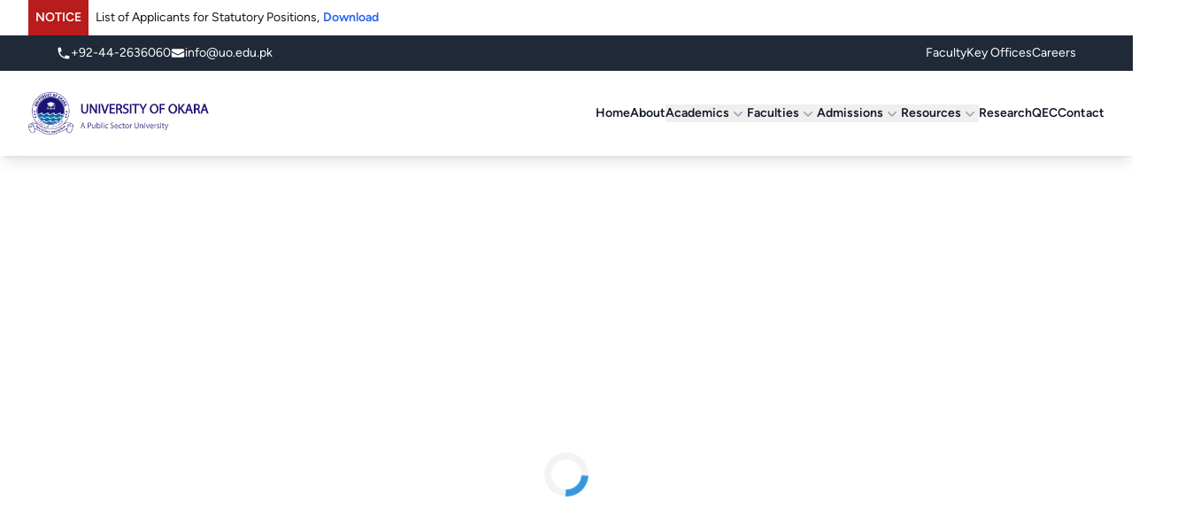

--- FILE ---
content_type: text/html; charset=utf-8
request_url: https://www.uo.edu.pk/department/62
body_size: 6356
content:
<!DOCTYPE html><html lang="en"><head><meta charSet="UTF-8"/><meta charSet="utf-8"/><meta name="viewport" content="width=device-width, initial-scale=1.0"/><meta name="viewport" content="width=device-width, initial-scale=1"/><link rel="stylesheet" href="/_next/static/css/51a46c4d70a9dd92.css" data-precedence="next"/><link rel="preload" as="script" fetchPriority="low" href="/_next/static/chunks/webpack-c3256b2e2c774dc7.js"/><script src="/_next/static/chunks/4bd1b696-8bf5a036ba272653.js" async=""></script><script src="/_next/static/chunks/1517-54cf9f48d609d53d.js" async=""></script><script src="/_next/static/chunks/main-app-1f899c2608d7174e.js" async=""></script><script src="/_next/static/chunks/8173-ede86ccda880ebce.js" async=""></script><script src="/_next/static/chunks/2651-3cdf513092fbc3bb.js" async=""></script><script src="/_next/static/chunks/505-db39a4039441254b.js" async=""></script><script src="/_next/static/chunks/4999-6024e5c482dd4c38.js" async=""></script><script src="/_next/static/chunks/6710-932ce1c4c69ec815.js" async=""></script><script src="/_next/static/chunks/app/layout-9ce1d45bf390defc.js" async=""></script><script src="/_next/static/chunks/6664-04283c90e301b6bf.js" async=""></script><script src="/_next/static/chunks/app/%5BfacultySlug%5D/%5BdeptSlug%5D/page-b66c30f70d420931.js" async=""></script><meta name="next-size-adjust" content=""/><title>University of Okara - Empowering Education and Innovation</title><meta name="description" content="Discover the University of Okara, a hub for academic excellence and innovation. Explore our programs, research opportunities, and vibrant campus life."/><meta name="keywords" content="University of Okara, Okara University, Education in Pakistan, Academic Programs, Research Opportunities, Campus Life"/><meta name="author" content="University of Okara"/><meta property="og:title" content="University of Okara - Empowering Education and Innovation"/><meta property="og:description" content="Explore the University of Okara, a premier institution offering quality education, groundbreaking research, and a dynamic campus experience."/><meta property="og:url" content="/"/><meta property="og:type" content="website"/><meta property="og:image" content="/images/uo-16-9.webp"/><meta name="twitter:card" content="summary_large_image"/><meta name="twitter:title" content="University of Okara - Empowering Education and Innovation"/><meta name="twitter:description" content="Learn more about the University of Okara, an institution committed to delivering world-class education and research opportunities."/><meta name="twitter:image" content="/images/uo-16-9.webp"/><link rel="icon" href="/favicon.ico" type="image/x-icon"/><link rel="icon" href="/favicon.ico" type="image/x-icon" sizes="16x16"/><script src="/_next/static/chunks/polyfills-42372ed130431b0a.js" noModule=""></script></head><body class="__variable_1d739b __variable_c3aa02 antialiased"><div class="w-full min-h-6 bg-white"><div class="w-full md:max-w-7xl mx-auto md:px-8 flex items-center justify-start h-fit"><div class="bg-red-700 text-white px-2 font-semibold text-sm h-10 flex justify-center items-center"><p>NOTICE</p></div><div class="w-full pl-2 text-sm"><div><p>List of Applicants for Statutory Positions<!-- -->,<a class="text-blue-600 hover:text-blue-700 font-semibold ml-1 cursor-pointer">Download</a></p></div></div></div></div><div class="bg-gray-800 text-white px-2 md:px-8 h-10 flex flex-row justify-start items-center w-full"><div class="flex justify-between lg:px-8 max-w-7xl mx-auto w-full"><div class="flex flex-row gap-2"><a href="tel:+92-44-2636060" class="text-sm flex gap-1 justify-start items-center"><svg xmlns="http://www.w3.org/2000/svg" viewBox="0 0 20 20" fill="currentColor" aria-hidden="true" data-slot="icon" class="h-4 w-4"><path fill-rule="evenodd" d="M2 3.5A1.5 1.5 0 0 1 3.5 2h1.148a1.5 1.5 0 0 1 1.465 1.175l.716 3.223a1.5 1.5 0 0 1-1.052 1.767l-.933.267c-.41.117-.643.555-.48.95a11.542 11.542 0 0 0 6.254 6.254c.395.163.833-.07.95-.48l.267-.933a1.5 1.5 0 0 1 1.767-1.052l3.223.716A1.5 1.5 0 0 1 18 15.352V16.5a1.5 1.5 0 0 1-1.5 1.5H15c-1.149 0-2.263-.15-3.326-.43A13.022 13.022 0 0 1 2.43 8.326 13.019 13.019 0 0 1 2 5V3.5Z" clip-rule="evenodd"></path></svg><p class="lg:block hidden">+92-44-2636060</p></a><a href="mailto:info@uo.edu.pk" class="text-sm flex gap-1 justify-start items-center"><svg xmlns="http://www.w3.org/2000/svg" viewBox="0 0 20 20" fill="currentColor" aria-hidden="true" data-slot="icon" class="h-4 w-4"><path d="M3 4a2 2 0 0 0-2 2v1.161l8.441 4.221a1.25 1.25 0 0 0 1.118 0L19 7.162V6a2 2 0 0 0-2-2H3Z"></path><path d="m19 8.839-7.77 3.885a2.75 2.75 0 0 1-2.46 0L1 8.839V14a2 2 0 0 0 2 2h14a2 2 0 0 0 2-2V8.839Z"></path></svg><p class="lg:block hidden">info@uo.edu.pk</p></a></div><div class="flex flex-row gap-2"><a class="text-sm text-nowrap" href="/faculty">Faculty</a><a class="text-sm text-nowrap" href="/offices">Key Offices</a><a class="text-sm text-nowrap" href="/jobs">Careers</a></div></div></div><header class="bg-white w-full shadow-lg sticky top-0 z-10"><nav aria-label="Global" class="mx-auto flex max-w-7xl items-center justify-between p-6 lg:px-8 h-24"><div class="flex lg:flex-1"><a href="/" class=""><span class="sr-only">University of Okara</span><img alt="Logo" src="/uo-logo.jpg" class="h-10 md:h-12 w-auto"/></a></div><div class="flex lg:hidden"><button type="button" class="-m-2.5 inline-flex items-center justify-center rounded-md p-2.5 text-gray-700"><span class="sr-only">Open main menu</span><svg xmlns="http://www.w3.org/2000/svg" fill="none" viewBox="0 0 24 24" stroke-width="1.5" stroke="currentColor" aria-hidden="true" data-slot="icon" class="h-6 w-6"><path stroke-linecap="round" stroke-linejoin="round" d="M3.75 6.75h16.5M3.75 12h16.5m-16.5 5.25h16.5"></path></svg></button></div><div class="hidden lg:flex lg:gap-x-4"><a class="text-sm font-semibold text-gray-900" href="/">Home</a><a class="text-sm font-semibold text-gray-900" href="/about">About</a><div class="relative group"><button class="flex items-center gap-x-1 text-sm font-semibold text-gray-900">Academics<svg xmlns="http://www.w3.org/2000/svg" viewBox="0 0 20 20" fill="currentColor" aria-hidden="true" data-slot="icon" class="h-5 w-5 text-gray-400"><path fill-rule="evenodd" d="M5.22 8.22a.75.75 0 0 1 1.06 0L10 11.94l3.72-3.72a.75.75 0 1 1 1.06 1.06l-4.25 4.25a.75.75 0 0 1-1.06 0L5.22 9.28a.75.75 0 0 1 0-1.06Z" clip-rule="evenodd"></path></svg></button><div class="absolute z-10 mt-3 w-screen max-h-50 max-w-xs rounded-3xl bg-white shadow-lg ring-1 ring-gray-900/5 opacity-0 group-hover:opacity-100 invisible group-hover:visible transition-all duration-200"><div class="p-4"><div class="flex items-center relative w-full group/sub"><a class="w-full flex items-center p-4 text-sm font-semibold text-gray-900 hover:bg-gray-50" href="/programs/undergraduate"><span class="w-full flex">Undergraduate</span></a></div><div class="flex items-center relative w-full group/sub"><a class="w-full flex items-center p-4 text-sm font-semibold text-gray-900 hover:bg-gray-50" href="/programs/postgraduate"><span class="w-full flex">Postgraduate</span></a></div><div class="flex items-center relative w-full group/sub"><a class="w-full flex items-center p-4 text-sm font-semibold text-gray-900 hover:bg-gray-50" href="/academy"><span class="w-full flex">Skills Training</span></a></div></div></div></div><div class="relative group"><button class="flex items-center gap-x-1 text-sm font-semibold text-gray-900">Faculties<svg xmlns="http://www.w3.org/2000/svg" viewBox="0 0 20 20" fill="currentColor" aria-hidden="true" data-slot="icon" class="h-5 w-5 text-gray-400"><path fill-rule="evenodd" d="M5.22 8.22a.75.75 0 0 1 1.06 0L10 11.94l3.72-3.72a.75.75 0 1 1 1.06 1.06l-4.25 4.25a.75.75 0 0 1-1.06 0L5.22 9.28a.75.75 0 0 1 0-1.06Z" clip-rule="evenodd"></path></svg></button><div class="absolute z-10 mt-3 w-screen max-h-50 max-w-xs rounded-3xl bg-white shadow-lg ring-1 ring-gray-900/5 opacity-0 group-hover:opacity-100 invisible group-hover:visible transition-all duration-200"><div class="p-4"><div class="flex items-center relative w-full group/sub"><a class="w-full flex items-center p-4 text-sm font-semibold text-gray-900 hover:bg-gray-50" href="/faculty-of-computing"><span class="w-full flex">Faculty of Computing</span><svg xmlns="http://www.w3.org/2000/svg" fill="none" viewBox="0 0 24 24" stroke-width="1.5" stroke="currentColor" aria-hidden="true" data-slot="icon" class="h-4 w-4 text-gray-400"><path stroke-linecap="round" stroke-linejoin="round" d="m8.25 4.5 7.5 7.5-7.5 7.5"></path></svg></a><div class="absolute max-h-[600px] overflow-auto left-full top-0 ml-2 w-48 rounded-xl bg-white shadow-lg ring-1 ring-gray-900/5 opacity-0 group-hover/sub:opacity-100 invisible group-hover/sub:visible transition-all duration-200"><div class="p-2"><a class="block p-2 text-sm text-gray-900 hover:bg-gray-50" href="/faculty-of-computing/department-of-computer-science">Department of Computer Science</a><a class="block p-2 text-sm text-gray-900 hover:bg-gray-50" href="/faculty-of-computing/department-of-software-engineering">Department of Software Engineering</a><a class="block p-2 text-sm text-gray-900 hover:bg-gray-50" href="/faculty-of-computing/department-of-information-technology">Department of Information Technology</a><a class="block p-2 text-sm text-gray-900 hover:bg-gray-50" href="/faculty-of-computing/department-of-data-science">Department of Data Science</a></div></div></div><div class="flex items-center relative w-full group/sub"><a class="w-full flex items-center p-4 text-sm font-semibold text-gray-900 hover:bg-gray-50" href="/faculty-of-management-and-social-sciences"><span class="w-full flex">Faculty of Management and Social Sciences</span><svg xmlns="http://www.w3.org/2000/svg" fill="none" viewBox="0 0 24 24" stroke-width="1.5" stroke="currentColor" aria-hidden="true" data-slot="icon" class="h-4 w-4 text-gray-400"><path stroke-linecap="round" stroke-linejoin="round" d="m8.25 4.5 7.5 7.5-7.5 7.5"></path></svg></a><div class="absolute max-h-[600px] overflow-auto left-full top-0 ml-2 w-48 rounded-xl bg-white shadow-lg ring-1 ring-gray-900/5 opacity-0 group-hover/sub:opacity-100 invisible group-hover/sub:visible transition-all duration-200"><div class="p-2"><a class="block p-2 text-sm text-gray-900 hover:bg-gray-50" href="/faculty-of-management-and-social-sciences/institute-of-social-and-cultural-studies">Institute Of Social And Cultural Studies</a><a class="block p-2 text-sm text-gray-900 hover:bg-gray-50" href="/faculty-of-management-and-social-sciences/department-of-sociology">Department Of Sociology</a><a class="block p-2 text-sm text-gray-900 hover:bg-gray-50" href="/faculty-of-management-and-social-sciences/department-of-media--communication-studies">Department Of Media &amp; Communication Studies</a><a class="block p-2 text-sm text-gray-900 hover:bg-gray-50" href="/faculty-of-management-and-social-sciences/school-of-law">School Of Law</a><a class="block p-2 text-sm text-gray-900 hover:bg-gray-50" href="/faculty-of-management-and-social-sciences/centre-for-english-language-and-learning">Centre For English Language And Learning</a><a class="block p-2 text-sm text-gray-900 hover:bg-gray-50" href="/faculty-of-management-and-social-sciences/department-of-fine-arts">Department Of Fine Arts</a><a class="block p-2 text-sm text-gray-900 hover:bg-gray-50" href="/faculty-of-management-and-social-sciences/department-of-commerce">Department Of Commerce</a><a class="block p-2 text-sm text-gray-900 hover:bg-gray-50" href="/faculty-of-management-and-social-sciences/department-of-economics">Department Of Economics</a><a class="block p-2 text-sm text-gray-900 hover:bg-gray-50" href="/faculty-of-management-and-social-sciences/department-of-urdu">Department Of Urdu</a><a class="block p-2 text-sm text-gray-900 hover:bg-gray-50" href="/faculty-of-management-and-social-sciences/department-of-islamic-studies">Department Of Islamic Studies</a><a class="block p-2 text-sm text-gray-900 hover:bg-gray-50" href="/faculty-of-management-and-social-sciences/department-of-banking-and-finance">Department Of Banking And Finance</a><a class="block p-2 text-sm text-gray-900 hover:bg-gray-50" href="/faculty-of-management-and-social-sciences/department-of-political-science">Department Of Political Science</a><a class="block p-2 text-sm text-gray-900 hover:bg-gray-50" href="/faculty-of-management-and-social-sciences/department-of-international-relations">Department Of International Relations</a><a class="block p-2 text-sm text-gray-900 hover:bg-gray-50" href="/faculty-of-management-and-social-sciences/department-of-social-work">Department Of Social Work</a><a class="block p-2 text-sm text-gray-900 hover:bg-gray-50" href="/faculty-of-management-and-social-sciences/department-of-library-and-information-sciences">Department Of Library And Information Sciences</a><a class="block p-2 text-sm text-gray-900 hover:bg-gray-50" href="/faculty-of-management-and-social-sciences/department-of-management-sciences">Department Of Management Sciences</a><a class="block p-2 text-sm text-gray-900 hover:bg-gray-50" href="/faculty-of-management-and-social-sciences/department-of-english-linguistics">Department Of English Linguistics</a><a class="block p-2 text-sm text-gray-900 hover:bg-gray-50" href="/faculty-of-management-and-social-sciences/department-of-anthropology">Department Of Anthropology</a><a class="block p-2 text-sm text-gray-900 hover:bg-gray-50" href="/faculty-of-management-and-social-sciences/department-of-english-literature">Department Of English Literature</a></div></div></div><div class="flex items-center relative w-full group/sub"><a class="w-full flex items-center p-4 text-sm font-semibold text-gray-900 hover:bg-gray-50" href="/faculty-of-life-sciences"><span class="w-full flex">Faculty of Life Sciences</span><svg xmlns="http://www.w3.org/2000/svg" fill="none" viewBox="0 0 24 24" stroke-width="1.5" stroke="currentColor" aria-hidden="true" data-slot="icon" class="h-4 w-4 text-gray-400"><path stroke-linecap="round" stroke-linejoin="round" d="m8.25 4.5 7.5 7.5-7.5 7.5"></path></svg></a><div class="absolute max-h-[600px] overflow-auto left-full top-0 ml-2 w-48 rounded-xl bg-white shadow-lg ring-1 ring-gray-900/5 opacity-0 group-hover/sub:opacity-100 invisible group-hover/sub:visible transition-all duration-200"><div class="p-2"><a class="block p-2 text-sm text-gray-900 hover:bg-gray-50" href="/faculty-of-life-sciences/institute-of-pure--applied-zoology">Institute Of Pure &amp; Applied Zoology</a><a class="block p-2 text-sm text-gray-900 hover:bg-gray-50" href="/faculty-of-life-sciences/department-of-biochemistry">Department Of Biochemistry</a><a class="block p-2 text-sm text-gray-900 hover:bg-gray-50" href="/faculty-of-life-sciences/department-of-biology">Department Of Biology</a><a class="block p-2 text-sm text-gray-900 hover:bg-gray-50" href="/faculty-of-life-sciences/department-of-molecular-biology">Department Of Molecular Biology</a><a class="block p-2 text-sm text-gray-900 hover:bg-gray-50" href="/faculty-of-life-sciences/department-of-zoology">Department Of Zoology</a><a class="block p-2 text-sm text-gray-900 hover:bg-gray-50" href="/faculty-of-life-sciences/department-of-fisheries-and-aquaculture">Department Of Fisheries And Aquaculture</a><a class="block p-2 text-sm text-gray-900 hover:bg-gray-50" href="/faculty-of-life-sciences/department-of-wildlife--ecology">Department Of Wildlife &amp; Ecology</a><a class="block p-2 text-sm text-gray-900 hover:bg-gray-50" href="/faculty-of-life-sciences/department-of-genetics">Department Of Genetics</a><a class="block p-2 text-sm text-gray-900 hover:bg-gray-50" href="/faculty-of-life-sciences/school-of-applied-biology">School Of Applied Biology</a><a class="block p-2 text-sm text-gray-900 hover:bg-gray-50" href="/faculty-of-life-sciences/department-of-bioinformatics">Department Of Bioinformatics</a><a class="block p-2 text-sm text-gray-900 hover:bg-gray-50" href="/faculty-of-life-sciences/department-of-biotechnology">Department Of Biotechnology</a><a class="block p-2 text-sm text-gray-900 hover:bg-gray-50" href="/faculty-of-life-sciences/department-of-microbiology--molecular-genetics">Department Of Microbiology &amp; Molecular Genetics</a><a class="block p-2 text-sm text-gray-900 hover:bg-gray-50" href="/faculty-of-life-sciences/department-of-botany">Department Of Botany</a><a class="block p-2 text-sm text-gray-900 hover:bg-gray-50" href="/faculty-of-life-sciences/department-of-home-economics">Department Of Home Economics</a><a class="block p-2 text-sm text-gray-900 hover:bg-gray-50" href="/faculty-of-life-sciences/department-of-geography">Department Of Geography</a><a class="block p-2 text-sm text-gray-900 hover:bg-gray-50" href="/faculty-of-life-sciences/computational-physics">Computational Physics</a></div></div></div><div class="flex items-center relative w-full group/sub"><a class="w-full flex items-center p-4 text-sm font-semibold text-gray-900 hover:bg-gray-50" href="/faculty-of-sciences"><span class="w-full flex">Faculty of Sciences</span><svg xmlns="http://www.w3.org/2000/svg" fill="none" viewBox="0 0 24 24" stroke-width="1.5" stroke="currentColor" aria-hidden="true" data-slot="icon" class="h-4 w-4 text-gray-400"><path stroke-linecap="round" stroke-linejoin="round" d="m8.25 4.5 7.5 7.5-7.5 7.5"></path></svg></a><div class="absolute max-h-[600px] overflow-auto left-full top-0 ml-2 w-48 rounded-xl bg-white shadow-lg ring-1 ring-gray-900/5 opacity-0 group-hover/sub:opacity-100 invisible group-hover/sub:visible transition-all duration-200"><div class="p-2"><a class="block p-2 text-sm text-gray-900 hover:bg-gray-50" href="/faculty-of-sciences/department-of-chemistry">Department Of Chemistry</a><a class="block p-2 text-sm text-gray-900 hover:bg-gray-50" href="/faculty-of-sciences/department-of-physics">Department Of Physics</a><a class="block p-2 text-sm text-gray-900 hover:bg-gray-50" href="/faculty-of-sciences/department-of-mathematics">Department Of Mathematics</a><a class="block p-2 text-sm text-gray-900 hover:bg-gray-50" href="/faculty-of-sciences/department-of-statistics">Department Of Statistics</a><a class="block p-2 text-sm text-gray-900 hover:bg-gray-50" href="/faculty-of-sciences/centre-for-nanosciences">Centre For Nanosciences</a></div></div></div><div class="flex items-center relative w-full group/sub"><a class="w-full flex items-center p-4 text-sm font-semibold text-gray-900 hover:bg-gray-50" href="/faculty-of-education"><span class="w-full flex">Faculty of Education</span><svg xmlns="http://www.w3.org/2000/svg" fill="none" viewBox="0 0 24 24" stroke-width="1.5" stroke="currentColor" aria-hidden="true" data-slot="icon" class="h-4 w-4 text-gray-400"><path stroke-linecap="round" stroke-linejoin="round" d="m8.25 4.5 7.5 7.5-7.5 7.5"></path></svg></a><div class="absolute max-h-[600px] overflow-auto left-full top-0 ml-2 w-48 rounded-xl bg-white shadow-lg ring-1 ring-gray-900/5 opacity-0 group-hover/sub:opacity-100 invisible group-hover/sub:visible transition-all duration-200"><div class="p-2"><a class="block p-2 text-sm text-gray-900 hover:bg-gray-50" href="/faculty-of-education/department-of-science-education">Department Of Science Education</a><a class="block p-2 text-sm text-gray-900 hover:bg-gray-50" href="/faculty-of-education/department-of-teacher-education">Department Of Teacher Education</a><a class="block p-2 text-sm text-gray-900 hover:bg-gray-50" href="/faculty-of-education/department-of-educational-research--assessment">Department Of Educational Research &amp; Assessment</a><a class="block p-2 text-sm text-gray-900 hover:bg-gray-50" href="/faculty-of-education/department-of-special-education">Department Of Special Education</a><a class="block p-2 text-sm text-gray-900 hover:bg-gray-50" href="/faculty-of-education/center-of-skill-development">Center Of Skill Development</a><a class="block p-2 text-sm text-gray-900 hover:bg-gray-50" href="/faculty-of-education/department-of-educational-studies">Department Of Educational Studies</a><a class="block p-2 text-sm text-gray-900 hover:bg-gray-50" href="/faculty-of-education/department-of-educational-planning-and-management-epm">Department Of Educational Planning And Management (EPM)</a><a class="block p-2 text-sm text-gray-900 hover:bg-gray-50" href="/faculty-of-education/department-of-early-childhood-education">Department Of Early Childhood Education</a></div></div></div><div class="flex items-center relative w-full group/sub"><a class="w-full flex items-center p-4 text-sm font-semibold text-gray-900 hover:bg-gray-50" href="/faculty-of-health-sciences"><span class="w-full flex">Faculty of Health Sciences</span><svg xmlns="http://www.w3.org/2000/svg" fill="none" viewBox="0 0 24 24" stroke-width="1.5" stroke="currentColor" aria-hidden="true" data-slot="icon" class="h-4 w-4 text-gray-400"><path stroke-linecap="round" stroke-linejoin="round" d="m8.25 4.5 7.5 7.5-7.5 7.5"></path></svg></a><div class="absolute max-h-[600px] overflow-auto left-full top-0 ml-2 w-48 rounded-xl bg-white shadow-lg ring-1 ring-gray-900/5 opacity-0 group-hover/sub:opacity-100 invisible group-hover/sub:visible transition-all duration-200"><div class="p-2"><a class="block p-2 text-sm text-gray-900 hover:bg-gray-50" href="/faculty-of-health-sciences/department-of-psychology">Department Of Psychology</a><a class="block p-2 text-sm text-gray-900 hover:bg-gray-50" href="/faculty-of-health-sciences/department-of-public-health">Department Of Public Health</a><a class="block p-2 text-sm text-gray-900 hover:bg-gray-50" href="/faculty-of-health-sciences/department-of-sports-sciences-and-physical-education">Department Of Sports Sciences And Physical Education</a></div></div></div><div class="flex items-center relative w-full group/sub"><a class="w-full flex items-center p-4 text-sm font-semibold text-gray-900 hover:bg-gray-50" href="/institute-of-environmental-and-agricultural-sciences"><span class="w-full flex">Institute of Environmental and Agricultural Sciences</span><svg xmlns="http://www.w3.org/2000/svg" fill="none" viewBox="0 0 24 24" stroke-width="1.5" stroke="currentColor" aria-hidden="true" data-slot="icon" class="h-4 w-4 text-gray-400"><path stroke-linecap="round" stroke-linejoin="round" d="m8.25 4.5 7.5 7.5-7.5 7.5"></path></svg></a><div class="absolute max-h-[600px] overflow-auto left-full top-0 ml-2 w-48 rounded-xl bg-white shadow-lg ring-1 ring-gray-900/5 opacity-0 group-hover/sub:opacity-100 invisible group-hover/sub:visible transition-all duration-200"><div class="p-2"><a class="block p-2 text-sm text-gray-900 hover:bg-gray-50" href="/institute-of-environmental-and-agricultural-sciences/department-of-environmental-sciences">Department Of Environmental Sciences</a><a class="block p-2 text-sm text-gray-900 hover:bg-gray-50" href="/institute-of-environmental-and-agricultural-sciences/department-of-agricultural-sciences">Department Of Agricultural Sciences</a><a class="block p-2 text-sm text-gray-900 hover:bg-gray-50" href="/institute-of-environmental-and-agricultural-sciences/department-of-sustainability">Department Of Sustainability</a></div></div></div></div></div></div><div class="relative group"><button class="flex items-center gap-x-1 text-sm font-semibold text-gray-900">Admissions<svg xmlns="http://www.w3.org/2000/svg" viewBox="0 0 20 20" fill="currentColor" aria-hidden="true" data-slot="icon" class="h-5 w-5 text-gray-400"><path fill-rule="evenodd" d="M5.22 8.22a.75.75 0 0 1 1.06 0L10 11.94l3.72-3.72a.75.75 0 1 1 1.06 1.06l-4.25 4.25a.75.75 0 0 1-1.06 0L5.22 9.28a.75.75 0 0 1 0-1.06Z" clip-rule="evenodd"></path></svg></button><div class="absolute z-10 mt-3 w-screen max-h-50 max-w-xs rounded-3xl bg-white shadow-lg ring-1 ring-gray-900/5 opacity-0 group-hover:opacity-100 invisible group-hover:visible transition-all duration-200"><div class="p-4"><div class="flex items-center relative w-full group/sub"><a class="w-full flex items-center p-4 text-sm font-semibold text-gray-900 hover:bg-gray-50" href="/admissions"><span class="w-full flex">Admission Ads</span></a></div><div class="flex items-center relative w-full group/sub"><a target="_blank" class="w-full flex items-center p-4 text-sm font-semibold text-gray-900 hover:bg-gray-50" href="https://admissions.uo.edu.pk"><span class="w-full flex">Apply Online<svg xmlns="http://www.w3.org/2000/svg" viewBox="0 0 20 20" fill="currentColor" aria-hidden="true" data-slot="icon" class="w-4 h-4 ml-1 text-blue-500"><path fill-rule="evenodd" d="M4.25 5.5a.75.75 0 0 0-.75.75v8.5c0 .414.336.75.75.75h8.5a.75.75 0 0 0 .75-.75v-4a.75.75 0 0 1 1.5 0v4A2.25 2.25 0 0 1 12.75 17h-8.5A2.25 2.25 0 0 1 2 14.75v-8.5A2.25 2.25 0 0 1 4.25 4h5a.75.75 0 0 1 0 1.5h-5Z" clip-rule="evenodd"></path><path fill-rule="evenodd" d="M6.194 12.753a.75.75 0 0 0 1.06.053L16.5 4.44v2.81a.75.75 0 0 0 1.5 0v-4.5a.75.75 0 0 0-.75-.75h-4.5a.75.75 0 0 0 0 1.5h2.553l-9.056 8.194a.75.75 0 0 0-.053 1.06Z" clip-rule="evenodd"></path></svg></span></a></div><div class="flex items-center relative w-full group/sub"><a class="w-full flex items-center p-4 text-sm font-semibold text-gray-900 hover:bg-gray-50" href="/admissions/merit-list"><span class="w-full flex">Merit Lists</span></a></div></div></div></div><div class="relative group"><button class="flex items-center gap-x-1 text-sm font-semibold text-gray-900">Resources<svg xmlns="http://www.w3.org/2000/svg" viewBox="0 0 20 20" fill="currentColor" aria-hidden="true" data-slot="icon" class="h-5 w-5 text-gray-400"><path fill-rule="evenodd" d="M5.22 8.22a.75.75 0 0 1 1.06 0L10 11.94l3.72-3.72a.75.75 0 1 1 1.06 1.06l-4.25 4.25a.75.75 0 0 1-1.06 0L5.22 9.28a.75.75 0 0 1 0-1.06Z" clip-rule="evenodd"></path></svg></button><div class="absolute z-10 mt-3 w-screen max-h-50 max-w-xs rounded-3xl bg-white shadow-lg ring-1 ring-gray-900/5 opacity-0 group-hover:opacity-100 invisible group-hover:visible transition-all duration-200"><div class="p-4"><div class="flex items-center relative w-full group/sub"><a class="w-full flex items-center p-4 text-sm font-semibold text-gray-900 hover:bg-gray-50" href="/news"><span class="w-full flex">News</span></a></div><div class="flex items-center relative w-full group/sub"><a class="w-full flex items-center p-4 text-sm font-semibold text-gray-900 hover:bg-gray-50" href="/events"><span class="w-full flex">Events</span></a></div><div class="flex items-center relative w-full group/sub"><a target="_blank" class="w-full flex items-center p-4 text-sm font-semibold text-gray-900 hover:bg-gray-50" href="https://www.digitallibrary.edu.pk/u-okara.html"><span class="w-full flex">HEC Digital Library<svg xmlns="http://www.w3.org/2000/svg" viewBox="0 0 20 20" fill="currentColor" aria-hidden="true" data-slot="icon" class="w-4 h-4 ml-1 text-blue-500"><path fill-rule="evenodd" d="M4.25 5.5a.75.75 0 0 0-.75.75v8.5c0 .414.336.75.75.75h8.5a.75.75 0 0 0 .75-.75v-4a.75.75 0 0 1 1.5 0v4A2.25 2.25 0 0 1 12.75 17h-8.5A2.25 2.25 0 0 1 2 14.75v-8.5A2.25 2.25 0 0 1 4.25 4h5a.75.75 0 0 1 0 1.5h-5Z" clip-rule="evenodd"></path><path fill-rule="evenodd" d="M6.194 12.753a.75.75 0 0 0 1.06.053L16.5 4.44v2.81a.75.75 0 0 0 1.5 0v-4.5a.75.75 0 0 0-.75-.75h-4.5a.75.75 0 0 0 0 1.5h2.553l-9.056 8.194a.75.75 0 0 0-.053 1.06Z" clip-rule="evenodd"></path></svg></span></a></div></div></div></div><a class="text-sm font-semibold text-gray-900" href="/research">Research</a><a class="text-sm font-semibold text-gray-900" href="/qec">QEC</a><a class="text-sm font-semibold text-gray-900" href="/contact">Contact</a></div></nav><span hidden="" style="position:fixed;top:1px;left:1px;width:1px;height:0;padding:0;margin:-1px;overflow:hidden;clip:rect(0, 0, 0, 0);white-space:nowrap;border-width:0;display:none"></span></header><div class="flex justify-center items-center h-screen"><div class="loader"></div></div><footer class="w-100 bg-gray-800 text-white p-2"><div class="lg:px-8 px-6 max-w-7xl mx-auto"><div class="py-6 grid md:grid-cols-3 grid-cols-1 "><div class="mb-2"><img src="/foot-logo.webp" alt="/foot-logo.webp" class="mb-4 w-28"/><p class="text-sm md:text-base">2 KM Multan Road Renala Khurd Bypass, Okara</p></div><div class="mb-2"><p class="font-semibold text-base md:text-xl mb-2">Important Links</p><ul><a href="https://admissions.uo.edu.pk/"><li class="text-sm md:text-base mb-1 hover:translate-x-1 hover:underline hover:underline-offset-4 transition-all">Online Admissions</li></a><a href="/programs/undergraduate"><li class="text-sm md:text-base mb-1 hover:translate-x-1 hover:underline hover:underline-offset-4 transition-all">Undergraduate Programs</li></a><a href="/programs/postgraduate"><li class="text-sm md:text-base mb-1 hover:translate-x-1 hover:underline hover:underline-offset-4 transition-all">Postgraduate Programs</li></a><a href="/academy"><li class="text-sm md:text-base mb-1 hover:translate-x-1 hover:underline hover:underline-offset-4 transition-all">Skills Training Programs</li></a><a href="/faculty"><li class="text-sm md:text-base mb-1 hover:translate-x-1 hover:underline hover:underline-offset-4 transition-all">Faculty</li></a><a href="/jobs"><li class="text-sm md:text-base mb-1 hover:translate-x-1 hover:underline hover:underline-offset-4 transition-all">Careers</li></a></ul></div><div class="mb-2"><p class="font-semibold text-base md:text-xl mb-2">Quick Links</p><ul><a href="/downloads"><li class="text-sm md:text-base mb-1 hover:translate-x-1 hover:underline hover:underline-offset-4 transition-all">Downloads</li></a><a href="/news"><li class="text-sm md:text-base mb-1 hover:translate-x-1 hover:underline hover:underline-offset-4 transition-all">Campus News</li></a><a href="/events"><li class="text-sm md:text-base mb-1 hover:translate-x-1 hover:underline hover:underline-offset-4 transition-all">Events</li></a><a href="/contact"><li class="text-sm md:text-base mb-1 hover:translate-x-1 hover:underline hover:underline-offset-4 transition-all">Contact</li></a></ul></div></div><div class="flex flex-col md:flex-row gap-4 justify-start md:justify-between py-4 border-t border-gray-700 text-sm"><p>© <!-- -->2026<!-- --> University of Okara. All rights reserved.</p></div></div></footer><script src="/_next/static/chunks/webpack-c3256b2e2c774dc7.js" async=""></script><script>(self.__next_f=self.__next_f||[]).push([0])</script><script>self.__next_f.push([1,"1:\"$Sreact.fragment\"\n2:I[4547,[],\"ClientSegmentRoot\"]\n3:I[5326,[\"8173\",\"static/chunks/8173-ede86ccda880ebce.js\",\"2651\",\"static/chunks/2651-3cdf513092fbc3bb.js\",\"505\",\"static/chunks/505-db39a4039441254b.js\",\"4999\",\"static/chunks/4999-6024e5c482dd4c38.js\",\"6710\",\"static/chunks/6710-932ce1c4c69ec815.js\",\"7177\",\"static/chunks/app/layout-9ce1d45bf390defc.js\"],\"default\"]\n4:I[5244,[],\"\"]\n5:I[3866,[],\"\"]\n6:I[7033,[],\"ClientPageRoot\"]\n7:I[4786,[\"8173\",\"static/chunks/8173-ede86ccda880ebce.js\",\"2651\",\"static/chunks/2651-3cdf513092fbc3bb.js\",\"505\",\"static/chunks/505-db39a4039441254b.js\",\"6710\",\"static/chunks/6710-932ce1c4c69ec815.js\",\"6664\",\"static/chunks/6664-04283c90e301b6bf.js\",\"1135\",\"static/chunks/app/%5BfacultySlug%5D/%5BdeptSlug%5D/page-b66c30f70d420931.js\"],\"default\"]\n8:I[6213,[],\"OutletBoundary\"]\na:I[6213,[],\"MetadataBoundary\"]\nc:I[6213,[],\"ViewportBoundary\"]\ne:I[4835,[],\"\"]\n:HL[\"/_next/static/media/463dafcda517f24f-s.p.woff\",\"font\",{\"crossOrigin\":\"\",\"type\":\"font/woff\"}]\n:HL[\"/_next/static/media/b5cdb659843fb3cc-s.p.ttf\",\"font\",{\"crossOrigin\":\"\",\"type\":\"font/ttf\"}]\n:HL[\"/_next/static/css/51a46c4d70a9dd92.css\",\"style\"]\n"])</script><script>self.__next_f.push([1,"0:{\"P\":null,\"b\":\"pYoasEMpF2DYqAAGdN1to\",\"p\":\"\",\"c\":[\"\",\"department\",\"62\"],\"i\":false,\"f\":[[[\"\",{\"children\":[[\"facultySlug\",\"department\",\"d\"],{\"children\":[[\"deptSlug\",\"62\",\"d\"],{\"children\":[\"__PAGE__\",{}]}]}]},\"$undefined\",\"$undefined\",true],[\"\",[\"$\",\"$1\",\"c\",{\"children\":[[[\"$\",\"link\",\"0\",{\"rel\":\"stylesheet\",\"href\":\"/_next/static/css/51a46c4d70a9dd92.css\",\"precedence\":\"next\",\"crossOrigin\":\"$undefined\",\"nonce\":\"$undefined\"}]],[\"$\",\"$L2\",null,{\"Component\":\"$3\",\"slots\":{\"children\":[\"$\",\"$L4\",null,{\"parallelRouterKey\":\"children\",\"segmentPath\":[\"children\"],\"error\":\"$undefined\",\"errorStyles\":\"$undefined\",\"errorScripts\":\"$undefined\",\"template\":[\"$\",\"$L5\",null,{}],\"templateStyles\":\"$undefined\",\"templateScripts\":\"$undefined\",\"notFound\":[[],[[\"$\",\"title\",null,{\"children\":\"404: This page could not be found.\"}],[\"$\",\"div\",null,{\"style\":{\"fontFamily\":\"system-ui,\\\"Segoe UI\\\",Roboto,Helvetica,Arial,sans-serif,\\\"Apple Color Emoji\\\",\\\"Segoe UI Emoji\\\"\",\"height\":\"100vh\",\"textAlign\":\"center\",\"display\":\"flex\",\"flexDirection\":\"column\",\"alignItems\":\"center\",\"justifyContent\":\"center\"},\"children\":[\"$\",\"div\",null,{\"children\":[[\"$\",\"style\",null,{\"dangerouslySetInnerHTML\":{\"__html\":\"body{color:#000;background:#fff;margin:0}.next-error-h1{border-right:1px solid rgba(0,0,0,.3)}@media (prefers-color-scheme:dark){body{color:#fff;background:#000}.next-error-h1{border-right:1px solid rgba(255,255,255,.3)}}\"}}],[\"$\",\"h1\",null,{\"className\":\"next-error-h1\",\"style\":{\"display\":\"inline-block\",\"margin\":\"0 20px 0 0\",\"padding\":\"0 23px 0 0\",\"fontSize\":24,\"fontWeight\":500,\"verticalAlign\":\"top\",\"lineHeight\":\"49px\"},\"children\":404}],[\"$\",\"div\",null,{\"style\":{\"display\":\"inline-block\"},\"children\":[\"$\",\"h2\",null,{\"style\":{\"fontSize\":14,\"fontWeight\":400,\"lineHeight\":\"49px\",\"margin\":0},\"children\":\"This page could not be found.\"}]}]]}]}]]],\"forbidden\":\"$undefined\",\"unauthorized\":\"$undefined\"}]},\"params\":{}}]]}],{\"children\":[[\"facultySlug\",\"department\",\"d\"],[\"$\",\"$1\",\"c\",{\"children\":[null,[\"$\",\"$L4\",null,{\"parallelRouterKey\":\"children\",\"segmentPath\":[\"children\",\"$0:f:0:1:2:children:0\",\"children\"],\"error\":\"$undefined\",\"errorStyles\":\"$undefined\",\"errorScripts\":\"$undefined\",\"template\":[\"$\",\"$L5\",null,{}],\"templateStyles\":\"$undefined\",\"templateScripts\":\"$undefined\",\"notFound\":\"$undefined\",\"forbidden\":\"$undefined\",\"unauthorized\":\"$undefined\"}]]}],{\"children\":[[\"deptSlug\",\"62\",\"d\"],[\"$\",\"$1\",\"c\",{\"children\":[null,[\"$\",\"$L4\",null,{\"parallelRouterKey\":\"children\",\"segmentPath\":[\"children\",\"$0:f:0:1:2:children:0\",\"children\",\"$0:f:0:1:2:children:2:children:0\",\"children\"],\"error\":\"$undefined\",\"errorStyles\":\"$undefined\",\"errorScripts\":\"$undefined\",\"template\":[\"$\",\"$L5\",null,{}],\"templateStyles\":\"$undefined\",\"templateScripts\":\"$undefined\",\"notFound\":\"$undefined\",\"forbidden\":\"$undefined\",\"unauthorized\":\"$undefined\"}]]}],{\"children\":[\"__PAGE__\",[\"$\",\"$1\",\"c\",{\"children\":[[\"$\",\"$L6\",null,{\"Component\":\"$7\",\"searchParams\":{},\"params\":{\"facultySlug\":\"department\",\"deptSlug\":\"62\"}}],null,[\"$\",\"$L8\",null,{\"children\":\"$L9\"}]]}],{},null,false]},null,false]},null,false]},null,false],[\"$\",\"$1\",\"h\",{\"children\":[null,[\"$\",\"$1\",\"SeDSKnSon-UkGRhkcPNs9\",{\"children\":[[\"$\",\"$La\",null,{\"children\":\"$Lb\"}],[\"$\",\"$Lc\",null,{\"children\":\"$Ld\"}],[\"$\",\"meta\",null,{\"name\":\"next-size-adjust\",\"content\":\"\"}]]}]]}],false]],\"m\":\"$undefined\",\"G\":[\"$e\",\"$undefined\"],\"s\":false,\"S\":false}\n"])</script><script>self.__next_f.push([1,"d:[[\"$\",\"meta\",\"0\",{\"name\":\"viewport\",\"content\":\"width=device-width, initial-scale=1\"}]]\nb:[[\"$\",\"meta\",\"0\",{\"charSet\":\"utf-8\"}],[\"$\",\"link\",\"1\",{\"rel\":\"icon\",\"href\":\"/favicon.ico\",\"type\":\"image/x-icon\",\"sizes\":\"16x16\"}]]\n9:null\n"])</script></body></html>

--- FILE ---
content_type: application/javascript; charset=utf-8
request_url: https://www.uo.edu.pk/_next/static/chunks/app/%5BfacultySlug%5D/%5BdeptSlug%5D/page-b66c30f70d420931.js
body_size: 2881
content:
(self.webpackChunk_N_E=self.webpackChunk_N_E||[]).push([[1135],{951:(e,l,a)=>{Promise.resolve().then(a.bind(a,4786))},4786:(e,l,a)=>{"use strict";a.r(l),a.d(l,{default:()=>y});var t=a(5155),s=a(2115),r=a(6046),d=a(8473),i=a(6710),n=a(3129),c=a(5286),o=a(9561),m=a(2996),x=a(3391),u=a(8677),p=a(4838),f=a(8173),g=a.n(f);function h(e){var l,a;let{department:r,faculty:d,programs:n}=e,f=(0,x.wA)(),{employees:h,loading:j,error:v}=(0,x.d4)(e=>e.employee),[y,b]=(0,s.useState)("faculty");(0,s.useEffect)(()=>{f&&f((0,u.S)())},[f]);let N=["Professor","Associate Professor","Assistant Professor","Lecturer","Visiting Faculty"],w=null==h?void 0:null===(l=h.data)||void 0===l?void 0:l.filter(e=>(null==e?void 0:e.deptId)===String(null==r?void 0:r.deptId)&&!e.hod),A=null==h?void 0:null===(a=h.data)||void 0===a?void 0:a.filter(e=>(null==e?void 0:e.deptId)===String(null==r?void 0:r.deptId)&&e.hod),S=(null==w?void 0:w.sort((e,l)=>{let a=N.indexOf(e.prefix),t=N.indexOf(l.prefix);return a!==t?a-t:new Date(e.experienceSince)-new Date(l.experienceSince)}))||[],C=i.U.filter(e=>e.facultyId===r.facultyId&&e.deptId!==r.deptId),[E,_]=(0,s.useState)(3);return(0,t.jsxs)("div",{className:"w-full bg-white",children:[(0,t.jsxs)("div",{className:"w-full max-w-7xl mx-auto lg:px-8 px-6 py-8 flex flex-col md:flex-row gap-4",children:[(0,t.jsxs)("div",{className:"md:w-4/6 w-full",children:[(0,t.jsx)("h1",{className:"text-2xl md:text-4xl font-bold text-gray-900 mb-4",children:r.name}),(0,t.jsx)("p",{className:"md:text-lg text-sm text-gray-500 text-justify",children:r.intro})]}),(0,t.jsxs)("div",{className:"w-full bg-blue-50 md:w-2/6 p-6",children:[(0,t.jsx)("h2",{className:"text-xl font-bold mb-4",children:"Other Departments"}),C.length>0?(0,t.jsxs)(t.Fragment,{children:[(0,t.jsx)("div",{className:"grid grid-cols-1 gap-6",children:C.slice(0,E).map((e,l)=>(0,t.jsx)(c.A,{department:e},l))}),E<C.length&&(0,t.jsx)(m.default,{onClick:()=>{window.location.href="/".concat((0,o.A)(d.name))},children:"View all"})]}):(0,t.jsx)("div",{children:"No departments found for this faculty."})]})]}),(0,t.jsxs)("div",{className:"w-full max-w-7xl mx-auto lg:px-8 px-6 pb-8 flex flex-col gap-4",children:[(0,t.jsx)("div",{className:"border-b border-gray-200",children:(0,t.jsxs)("div",{className:"flex space-x-4",children:[(0,t.jsx)("button",{onClick:()=>b("faculty"),className:"py-2 px-4 text-sm font-medium ".concat("faculty"===y?"border-b-2 border-blue-500 text-blue-500":"text-gray-500"),children:"Faculty Members"}),(0,t.jsx)("button",{onClick:()=>b("programs"),className:"py-2 px-4 text-sm font-medium ".concat("programs"===y?"border-b-2 border-blue-500 text-blue-500":"text-gray-500"),children:"Programs"})]})}),(0,t.jsxs)("div",{className:"py-4",children:["faculty"===y&&(0,t.jsxs)(t.Fragment,{children:[(0,t.jsxs)("div",{className:"mb-6",children:[(0,t.jsx)("h2",{className:"text-lg md:text-xl font-bold mb-4",children:"Head of Department"}),j?(0,t.jsx)("p",{children:"Loading employees..."}):(0,t.jsx)("div",{className:"grid grid-cols-1 sm:grid-cols-2 md:grid-cols-3 gap-4",children:null==A?void 0:A.map(e=>(0,t.jsx)(p.A,{employee:e},e._id))})]}),(0,t.jsxs)("div",{children:[(0,t.jsx)("h2",{className:"text-lg md:text-xl font-bold mb-4",children:"Faculty Members"}),j?(0,t.jsx)("p",{children:"Loading employees..."}):v?(0,t.jsxs)("p",{className:"text-red-500",children:["Error loading employees: ",v]}):S.length>0?(0,t.jsx)("div",{className:"grid grid-cols-1 sm:grid-cols-2 md:grid-cols-3 gap-4",children:S.map(e=>(0,t.jsx)(p.A,{employee:e},e._id))}):(0,t.jsx)("p",{className:"text-gray-500 text-base",children:"No employees found for this faculty."})]})]}),"programs"===y&&(0,t.jsxs)("div",{className:"w-full",children:[(0,t.jsx)("h2",{className:"text-lg md:text-xl font-bold mb-4",children:"Programs"}),(null==n?void 0:n.length)>0?(0,t.jsx)("div",{className:"grid grid-cols-1 sm:grid-cols-2 md:grid-cols-3 gap-4",children:n.map(e=>(0,t.jsxs)(g(),{href:"/programs/".concat(e.type,"/").concat((0,o.A)(e.title),"-").concat(e._id),className:"border border-gray-300 p-4 rounded-xl hover:bg-gray-100 cursor-pointer",children:[(0,t.jsx)("p",{className:"text-gray-900 text-base font-medium",children:e.title}),(0,t.jsxs)("p",{className:"text-base text-gray-500",children:["Duration: ",e.courseDuration]}),(0,t.jsx)("p",{className:"text-sm text-gray-500",children:e.courseDetails})]},e._id))}):(0,t.jsx)("p",{className:"text-gray-500",children:"No programs found."})]})]})]})]})}var j=a(9946),v=a(9759);function y(){let e=(0,x.wA)(),l=(0,r.useParams)(),a=null==l?void 0:l.deptSlug,[c,m]=(0,s.useState)(null),[u,p]=(0,s.useState)(null),[f,g]=(0,s.useState)(!0),{programs:y}=(0,x.d4)(e=>e.programAll);(0,s.useEffect)(()=>{e((0,v.u)())},[e]),(0,s.useEffect)(()=>{if(a){let e=i.U.find(e=>(0,o.A)(e.name)===a);e&&(m(e),p(n.r.find(l=>l.facultyId===e.facultyId)||null))}g(!1)},[a]);let b=null==y?void 0:y.filter(e=>String(e.dept)===String(c.deptId));if(f)return(0,t.jsx)("div",{className:"flex justify-center items-center h-screen",children:(0,t.jsx)("div",{className:"loader"})});if(!c)return(0,t.jsx)(j.A,{});let N=[{label:"Home",href:"/"},{label:(null==u?void 0:u.name)||"Faculty",href:u?"/".concat((0,o.A)(u.name)):"/"},{label:c.name}];return(0,t.jsxs)(t.Fragment,{children:[(0,t.jsx)("div",{className:"w-full max-w-7xl flex items-center justify-start mx-auto md:px-8 px-4 py-2 border-gray-200 border-b border-solid",children:(0,t.jsx)(d.default,{items:N})}),(0,t.jsx)(h,{department:c,faculty:u,programs:b})]})}},4838:(e,l,a)=>{"use strict";a.d(l,{A:()=>i});var t=a(5155),s=a(2996);let r=e=>{if(!e)return"N/A";let l=new Date(e),a=new Date,t=a.getFullYear()-l.getFullYear();return a.getMonth()-l.getMonth()<0?t-1:t};var d=a(1886);function i(e){let{employee:l}=e,a="".concat(l.firstName,"-").concat(l.lastName,"-").concat(l._id).toLowerCase().replace(/\s+/g,"-").replace(/[^\w\-]+/g,""),i=l.profileimg||"https://placehold.co/128x128?text=".concat(l.firstName[0]).concat(l.lastName[0]);return(0,t.jsxs)("div",{className:"group flex flex-col md:flex-row border p-4 gap-4 rounded-xl shadow-md bg-white hover:bg-gray-100/70 hover:shadow-xl ",children:[(0,t.jsx)("div",{className:"rounded-full overflow-clip max-w-24 max-h-24",children:(0,t.jsx)("img",{className:"object-cover object-center",src:i,alt:"".concat(l.firstName," ").concat(l.lastName)})}),(0,t.jsxs)("div",{className:"w-full flex flex-col justify-start items-start",children:[(0,t.jsxs)("div",{children:[(0,t.jsxs)("h2",{className:"text-lg font-semibold",children:[l.firstName," ",l.lastName]}),(0,t.jsxs)("p",{className:"text-base text-gray-600",children:[l.designation," ",l.experienceSince&&(0,t.jsxs)(t.Fragment,{children:[r(l.experienceSince)," Years"]})]})]}),(0,t.jsxs)("div",{className:"mt-2 flex gap-2",children:[(0,t.jsx)(s.default,{size:"sm",onClick:()=>{window.location="/faculty/".concat(a)},children:"View Profile"}),(0,t.jsxs)(s.default,{size:"sm",variant:"outline",onClick:()=>{window.open(l.resume,"_blank")},children:["Resume ",(0,t.jsx)(d.A,{className:"w-4 h-4 ml-1"})]})]})]})]})}},6481:(e,l,a)=>{"use strict";a.d(l,{A:()=>t});let t=a(2651).A.create({baseURL:"https://uo-admin-panel-backend.vercel.app/api/",timeout:5e3,headers:{"Content-Type":"application/json"}})},8677:(e,l,a)=>{"use strict";a.d(l,{A:()=>d,S:()=>r});var t=a(6481),s=a(8943);let r=(0,s.zD)("employee/fetchEmployees",async(e,l)=>{let{rejectWithValue:a}=l;try{return(await t.A.get("employee/all")).data}catch(e){var s;return a((null===(s=e.response)||void 0===s?void 0:s.data)||"Failed to fetch employees")}}),d=(0,s.Z0)({name:"employee",initialState:{employees:[],loading:!1,error:null},reducers:{},extraReducers:e=>{e.addCase(r.pending,e=>{e.loading=!0,e.error=null}).addCase(r.fulfilled,(e,l)=>{e.loading=!1,e.employees=l.payload}).addCase(r.rejected,(e,l)=>{e.loading=!1,e.error=l.payload})}}).reducer},9759:(e,l,a)=>{"use strict";a.d(l,{A:()=>d,u:()=>r});var t=a(6481),s=a(8943);let r=(0,s.zD)("programs/fetchPrograms",async(e,l)=>{let{rejectWithValue:a}=l;try{let l=await t.A.get("program/all");return{type:e,data:l.data.data}}catch(e){return a(e.response?e.response.data:e.message)}}),d=(0,s.Z0)({name:"programAll",initialState:{programs:[],loading:!1,error:null},reducers:{},extraReducers:e=>{e.addCase(r.pending,e=>{e.loading=!0,e.error=null}).addCase(r.fulfilled,(e,l)=>{e.loading=!1;let{data:a}=l.payload;e.programs=a||[]}).addCase(r.rejected,(e,l)=>{e.loading=!1,e.error=l.payload})}}).reducer},1886:(e,l,a)=>{"use strict";a.d(l,{A:()=>s});var t=a(2115);let s=t.forwardRef(function(e,l){let{title:a,titleId:s,...r}=e;return t.createElement("svg",Object.assign({xmlns:"http://www.w3.org/2000/svg",viewBox:"0 0 20 20",fill:"currentColor","aria-hidden":"true","data-slot":"icon",ref:l,"aria-labelledby":s},r),a?t.createElement("title",{id:s},a):null,t.createElement("path",{d:"M10.75 2.75a.75.75 0 0 0-1.5 0v8.614L6.295 8.235a.75.75 0 1 0-1.09 1.03l4.25 4.5a.75.75 0 0 0 1.09 0l4.25-4.5a.75.75 0 0 0-1.09-1.03l-2.955 3.129V2.75Z"}),t.createElement("path",{d:"M3.5 12.75a.75.75 0 0 0-1.5 0v2.5A2.75 2.75 0 0 0 4.75 18h10.5A2.75 2.75 0 0 0 18 15.25v-2.5a.75.75 0 0 0-1.5 0v2.5c0 .69-.56 1.25-1.25 1.25H4.75c-.69 0-1.25-.56-1.25-1.25v-2.5Z"}))})}},e=>{var l=l=>e(e.s=l);e.O(0,[8173,2651,505,6710,6664,8441,1517,7358],()=>l(951)),_N_E=e.O()}]);

--- FILE ---
content_type: application/javascript; charset=utf-8
request_url: https://www.uo.edu.pk/_next/static/chunks/6710-932ce1c4c69ec815.js
body_size: 15807
content:
"use strict";(self.webpackChunk_N_E=self.webpackChunk_N_E||[]).push([[6710],{6710:(e,a,n)=>{n.d(a,{U:()=>i});var t=n(5155);let i=[{deptId:101,name:"Department of Computer Science",facultyId:1,intro:(0,t.jsx)(t.Fragment,{children:"The Department of Computer Science is a hub of innovation, academic excellence, and cutting-edge research. Committed to equipping students with advanced technical knowledge and critical problem-solving skills, the department offers a dynamic curriculum that bridges theoretical foundations with practical applications. From programming and data structures to artificial intelligence, machine learning, and software engineering, the department fosters expertise in diverse areas of computing to meet the demands of the digital era. Our faculty comprises experienced educators and researchers who guide students through rigorous coursework and hands-on projects, preparing them for challenges in academia, industry, and entrepreneurship. The department emphasizes innovation, interdisciplinary collaboration, and a culture of continuous learning. State-of-the-art laboratories and resources support students in exploring emerging technologies and driving technological advancements. With a focus on nurturing creativity, ethical practices, and leadership, the Department of Computer Science empowers graduates to excel and contribute to the global tech landscape"})},{deptId:102,name:"Department of Software Engineering",facultyId:1,intro:(0,t.jsx)(t.Fragment,{children:"The Department of Software Engineering is dedicated to shaping future leaders in the design, development, and management of high-quality software systems. With a curriculum designed to blend core engineering principles with cutting-edge software technologies, the department provides students with the knowledge and skills to excel in the ever-evolving software industry. Our programs emphasize practical learning through hands-on projects, industry collaborations, and research opportunities. Key areas of focus include software design, development methodologies, quality assurance, user experience, and emerging fields like cloud computing, cybersecurity, and artificial intelligence. Led by experienced faculty members, the department fosters a culture of innovation, critical thinking, and ethical practices. State-of-the-art labs and resources enable students to experiment with real-world applications, equipping them to tackle complex software challenges. Graduates of the Department of Software Engineering are well-prepared to drive technological progress and contribute to creating reliable and scalable software solutions worldwide."})},{deptId:103,name:"Department of Information Technology",facultyId:1,intro:(0,t.jsx)(t.Fragment,{children:"The Department of Information Technology is a vibrant academic and research community dedicated to empowering students with the knowledge and skills to thrive in the digital age. With a focus on the practical application of IT principles, the department offers a comprehensive curriculum that spans areas such as networking, database management, cybersecurity, cloud computing, and data analytics. Our mission is to produce IT professionals who can design, implement, and manage advanced technological solutions to address real-world challenges. Through hands-on projects, state-of-the-art laboratories, and industry collaborations, students gain invaluable experience that bridges classroom learning with professional expertise. Guided by a team of experienced faculty, the department emphasizes innovation, problem-solving, and lifelong learning. With a strong foundation in emerging technologies and a commitment to ethical practices, graduates of the Department of Information Technology are well-equipped to lead and contribute effectively in the global IT industry."})},{deptId:104,name:"Department of Data Science",facultyId:1,intro:(0,t.jsx)(t.Fragment,{children:"The Department of Data Science is at the forefront of harnessing the power of data to address real-world challenges and drive innovation. With a mission to equip students with the knowledge and skills required to excel in the data-driven era, the department offers a rigorous curriculum covering data analysis, machine learning, artificial intelligence, big data technologies, and predictive modeling. Our programs emphasize the integration of theoretical concepts with hands-on experience, enabling students to extract meaningful insights from complex datasets and make data-driven decisions. Advanced labs, industry partnerships, and research opportunities empower students to stay ahead in the rapidly evolving field of data science. Led by experienced faculty and researchers, the department fosters critical thinking, innovation, and a commitment to ethical practices. Graduates of the Department of Data Science are well-prepared to lead in academia, research, and diverse industries, transforming data into actionable intelligence."})},{deptId:201,name:"Institute Of Social And Cultural Studies",facultyId:2,intro:(0,t.jsx)(t.Fragment,{children:"The Institute of Social and Cultural Studies (ISCS) is a distinguished center of excellence dedicated to the exploration of human society, culture, and behavior. With a multidisciplinary approach, the institute fosters critical understanding and research on pressing social, cultural, and economic issues at local, regional, and global levels. The curriculum is designed to engage students in the study of sociology, anthropology, political science, gender studies, and development studies, blending theoretical perspectives with empirical research. Students are encouraged to analyze societal structures, cultural practices, and policy frameworks to address contemporary challenges such as inequality, migration, urbanization, and sustainability. Led by accomplished faculty and enriched with collaborative research opportunities, ISCS provides a vibrant learning environment that cultivates analytical skills, cultural awareness, and ethical responsibility. Graduates of the institute are equipped to contribute meaningfully to academia, policymaking, and community development, shaping a more equitable and inclusive world."})},{deptId:202,name:"Department Of Sociology",facultyId:2,intro:(0,t.jsx)(t.Fragment,{children:"The Department of Sociology is a vibrant academic community committed to exploring the complexities of human society, culture, and social behavior. Through a diverse and dynamic curriculum, the department provides students with a deep understanding of social structures, relationships, and processes, equipping them to analyze and address contemporary societal challenges. Key areas of study include social theory, research methodologies, gender studies, urbanization, globalization, and social change. Students engage in critical thinking, empirical research, and community-based projects that bridge theory with practice, fostering a holistic understanding of societal dynamics. Guided by experienced faculty members, the department emphasizes interdisciplinary learning, ethical responsibility, and innovation. Graduates are prepared for impactful careers in academia, social research, public policy, non-governmental organizations, and various other fields where sociological insights are vital for addressing complex social issues and promoting positive change in diverse communities."})},{deptId:203,name:"Department Of Media & Communication Studies",facultyId:2,intro:(0,t.jsx)(t.Fragment,{children:"The Department of Media & Communication Studies is a hub for creative expression, critical thinking, and innovative storytelling. Dedicated to exploring the evolving landscape of media and its profound impact on society, the department offers a comprehensive curriculum that bridges theory, practice, and technology in the fields of journalism, public relations, advertising, digital media, and filmmaking. Students gain hands-on experience through modern media labs, production studios, and collaborative projects, enabling them to master the art of effective communication and multimedia production. The program emphasizes critical analysis of media’s role in shaping public opinion, culture, and policy, while fostering creativity, ethical responsibility, and global awareness. With guidance from experienced faculty and industry professionals, graduates are prepared to excel in diverse careers, including journalism, broadcasting, digital content creation, media strategy, and corporate communication, making meaningful contributions to the dynamic world of media and communication."})},{deptId:204,name:"School Of Law",facultyId:2,intro:(0,t.jsx)(t.Fragment,{children:"The School of Law is a premier institution dedicated to academic excellence and the advancement of legal education. With a commitment to cultivating skilled, ethical, and socially responsible legal professionals, the school offers a comprehensive curriculum encompassing constitutional law, criminal law, international law, corporate law, human rights, and more. Students are equipped with critical thinking and analytical skills through rigorous coursework, case studies, and moot court competitions. The program emphasizes both theoretical knowledge and practical application, preparing students to navigate the complexities of the legal system with competence and integrity. Guided by a team of distinguished faculty, the School of Law fosters a culture of intellectual curiosity, ethical practice, and civic engagement. Graduates emerge as confident advocates, policymakers, and leaders, ready to contribute meaningfully to the legal profession and society, promoting justice, equity, and the rule of law in diverse settings."})},{deptId:205,name:"Centre For English Language And Learning",facultyId:2,intro:(0,t.jsx)(t.Fragment,{children:"The Centre for English Language and Learning is dedicated to enhancing students' proficiency in English and fostering lifelong learning skills. With a focus on developing effective communication, academic writing, and critical thinking, the centre provides a comprehensive range of language programs designed to meet the needs of students across disciplines. Through interactive courses, workshops, and individualized support, the centre helps students improve their speaking, listening, reading, and writing abilities. Special attention is given to academic English, preparing students for success in higher education and professional settings. The centre also offers specialized training in presentation skills, business communication, and English for specific purposes. With a team of experienced instructors and a student-centered approach, the Centre for English Language and Learning empowers students to achieve linguistic confidence, academic success, and effective communication skills for both local and global contexts."})},{deptId:206,name:"Department Of Fine Arts",facultyId:2,intro:(0,t.jsx)(t.Fragment,{children:"The Department of Fine Arts is a creative and inspiring space dedicated to nurturing artistic talent and fostering an appreciation for the visual arts. Offering a dynamic curriculum that covers a wide range of disciplines, including painting, sculpture, graphic design, photography, and digital arts, the department emphasizes both traditional techniques and contemporary practices. Students are encouraged to explore their artistic potential through hands-on workshops, studio practice, and exposure to global art movements. The department provides a supportive environment where creativity, innovation, and critical thinking thrive, allowing students to develop their personal artistic style and vision. With guidance from experienced faculty members and opportunities for exhibitions, workshops, and collaborations, graduates of the Department of Fine Arts are equipped to pursue careers in art, design, education, and other creative industries, contributing to the cultural and artistic development of society."})},{deptId:207,name:"Department Of Commerce",facultyId:2,intro:(0,t.jsx)(t.Fragment,{children:"The Department of Commerce is committed to providing students with a strong foundation in business principles, financial management, and entrepreneurial skills. With a curriculum that integrates theory and practice, the department offers comprehensive programs in areas such as accounting, finance, marketing, business law, economics, and management. Through innovative teaching methods, case studies, and real-world applications, students are equipped with the knowledge and skills needed to excel in the dynamic global business environment. The department fosters critical thinking, strategic decision-making, and ethical business practices, preparing students for successful careers in corporate organizations, financial institutions, government sectors, and entrepreneurship. Guided by experienced faculty members and industry experts, the Department of Commerce offers a collaborative learning environment that encourages academic excellence, leadership, and professional development. Graduates are well-prepared to contribute effectively to the business world, drive economic growth, and meet the challenges of the modern marketplace."})},{deptId:208,name:"Department Of Economics",facultyId:2,intro:(0,t.jsx)(t.Fragment,{children:"The Department of Economics is dedicated to providing students with a deep understanding of economic theory, policy, and practice. With a focus on both micro and macroeconomics, the department equips students with the analytical tools and critical thinking skills necessary to address global economic challenges. Key areas of study include economic development, international trade, public policy, financial economics, and econometrics. Through a blend of theoretical coursework and practical applications, students are prepared to analyze complex economic issues, evaluate policy impacts, and develop solutions for economic growth and sustainability. The department emphasizes research, data analysis, and quantitative techniques, providing students with hands-on experience that is vital for careers in academia, government, business, and international organizations. Led by experienced faculty members, the Department of Economics fosters intellectual curiosity and prepares graduates to become leaders in the field, contributing meaningfully to economic progress and societal well-being"})},{deptId:209,name:"Department Of Urdu",facultyId:2,intro:(0,t.jsx)(t.Fragment,{children:"The Department of Urdu is dedicated to the promotion and preservation of the rich cultural heritage and literary traditions of the Urdu language. Offering a comprehensive curriculum that spans classical and modern literature, linguistics, poetry, prose, and cultural studies, the department provides students with a deep understanding of the linguistic and literary aspects of Urdu. Students engage in the study of renowned Urdu writers, poets, and scholars, and are encouraged to analyze and interpret literary works within their historical, cultural, and social contexts. The department also emphasizes the development of strong language skills, enabling students to communicate effectively in Urdu, both in academic and professional settings. With guidance from accomplished faculty, the Department of Urdu fosters a passion for literature, creativity, and cultural exchange. Graduates are well-prepared for careers in education, media, translation, writing, and other fields where proficiency in Urdu and an understanding of its cultural significance are essential."})},{deptId:210,name:"Department Of Islamic Studies",facultyId:2,intro:(0,t.jsx)(t.Fragment,{children:"The Department of Islamic Studies is dedicated to the in-depth exploration of Islamic thought, history, and culture. With a focus on both classical and contemporary perspectives, the department offers a comprehensive curriculum that covers Islamic theology, jurisprudence, philosophy, history, literature, and socio-political studies. Students are encouraged to engage critically with the teachings of Islam, exploring its principles and practices in the context of both traditional and modern challenges. The department emphasizes the study of the Quran, Hadith, Islamic law (Fiqh), and the diverse interpretations of Islamic thought across different cultures and time periods. Guided by experienced faculty members, the Department of Islamic Studies fosters a deep understanding of the ethical, intellectual, and spiritual dimensions of Islam. Graduates are equipped for careers in education, religious leadership, research, diplomacy, and public service, contributing to the promotion of interfaith dialogue and global understanding"})},{deptId:211,name:"Department Of Banking And Finance",facultyId:2,intro:(0,t.jsx)(t.Fragment,{children:"The Department of Banking and Finance is committed to providing students with a comprehensive understanding of financial systems, banking operations, and investment strategies. With a curriculum that combines theory with practical applications, the department covers key areas such as corporate finance, financial markets, risk management, investment analysis, banking regulations, and financial institutions. Students are equipped with the analytical skills and knowledge needed to navigate the complexities of the global financial landscape. The department emphasizes hands-on learning through case studies, financial modeling, and internships, preparing students to make informed decisions in both banking and financial sectors. With guidance from experienced faculty and industry professionals, the Department of Banking and Finance fosters critical thinking, ethical financial practices, and leadership. Graduates are well-prepared for successful careers in banking, investment firms, financial consultancy, corporate finance, and governmental financial sectors, contributing to the development and stability of financial systems worldwide"})},{deptId:212,name:"Department Of Political Science",facultyId:2,intro:(0,t.jsx)(t.Fragment,{children:"The Department of Political Science is dedicated to the study of political systems, governance, public policy, and international relations. With a focus on both theoretical foundations and practical applications, the department provides students with a deep understanding of political structures, ideologies, power dynamics, and the role of governments in shaping societies. Students explore areas such as comparative politics, political theory, international diplomacy, political economy, and human rights. The department emphasizes critical thinking, research skills, and the analysis of political trends and challenges in both local and global contexts. Guided by a team of experienced faculty members, the Department of Political Science fosters a learning environment that encourages intellectual curiosity, debate, and a commitment to social justice. Graduates are equipped to pursue careers in government, international organizations, diplomacy, public policy, and political research, contributing to the development of democratic governance and global peace."})},{deptId:213,name:"Department Of International Relations",facultyId:2,intro:(0,t.jsx)(t.Fragment,{children:"The Department of International Relations is committed to providing students with a comprehensive understanding of global affairs, diplomacy, and international cooperation. With a focus on both theoretical frameworks and practical applications, the department explores key areas such as international law, foreign policy, global security, conflict resolution, international organizations, and global economic relations. Students engage in the study of how states, non-state actors, and international institutions interact on the global stage, addressing issues such as human rights, environmental challenges, war, peacebuilding, and globalization. The curriculum emphasizes critical thinking, research skills, and an understanding of the complex dynamics shaping the international system. Led by experienced faculty, the Department of International Relations fosters a global perspective and prepares students to engage with international issues in diplomacy, policy analysis, international development, and global governance. Graduates are well-equipped to contribute to peacebuilding, global justice, and the promotion of international cooperation in an interconnected world"})},{deptId:214,name:"Department Of Social Work",facultyId:2,intro:(0,t.jsx)(t.Fragment,{children:"The Department of Social Work is dedicated to preparing students to make a meaningful impact on society by addressing the social, economic, and psychological challenges faced by individuals and communities. With a curriculum that emphasizes both theory and practical application, the department offers comprehensive training in social work practice, human behavior, community development, social welfare, and advocacy. Students are encouraged to engage in hands-on fieldwork, case studies, and community-based projects, developing the skills necessary to assess, intervene, and support vulnerable populations. The department focuses on fostering empathy, cultural competence, and ethical responsibility, equipping students to advocate for social justice and human rights. Guided by experienced faculty members and industry professionals, the Department of Social Work nurtures a commitment to social change and community empowerment. Graduates are prepared to pursue careers in social services, healthcare, policy advocacy, non-governmental organizations, and other sectors, contributing to the well-being and development of society."})},{deptId:215,name:"Department Of Library And Information Sciences",facultyId:2,intro:(0,t.jsx)(t.Fragment,{children:"The Department of Library and Information Sciences is dedicated to providing students with the skills and knowledge necessary to manage and organize information effectively in an increasingly digital world. The department offers a comprehensive curriculum that covers areas such as information management, archival studies, digital libraries, cataloging, research methodologies, and information technology. Students are equipped to work with diverse information systems, develop library services, and manage data in both traditional and digital formats. The department emphasizes the integration of technology with library practices, preparing students for the challenges of managing vast amounts of information in academic, corporate, government, and public sectors. With a focus on ethical practices, information access, and lifelong learning, the Department of Library and Information Sciences fosters a deep understanding of how information shapes society. Graduates are prepared to contribute to the advancement of information management in libraries, research institutions, and other information-based fields."})},{deptId:216,name:"Department Of Management Sciences",facultyId:2,intro:(0,t.jsx)(t.Fragment,{children:"The Department of Management Sciences is committed to preparing students for leadership roles in the dynamic world of business and management. Offering a rigorous curriculum that integrates theory and practical experience, the department covers key areas such as organizational behavior, marketing, human resource management, strategic management, finance, and entrepreneurship. Students are equipped with the skills necessary to analyze complex business environments, make strategic decisions, and manage resources effectively. Through case studies, simulations, and industry partnerships, the department emphasizes problem-solving, critical thinking, and leadership development. Guided by experienced faculty members, the Department of Management Sciences fosters a collaborative and innovative learning environment. Graduates are well-prepared for successful careers in management, consulting, marketing, human resources, and entrepreneurship, contributing to the growth and success of organizations across diverse industries."})},{deptId:217,name:"Department Of English Linguistics",facultyId:2,intro:(0,t.jsx)(t.Fragment,{children:"The Department of English Linguistics is dedicated to providing students with a comprehensive understanding of the structure, development, and use of the English language. Through a curriculum that explores phonetics, syntax, semantics, pragmatics, sociolinguistics, psycholinguistics, and language acquisition, the department equips students with both theoretical knowledge and practical skills. Students engage in the study of language analysis, its social and cultural implications, and the cognitive processes involved in communication. The department emphasizes research, critical thinking, and the application of linguistic theories to real-world contexts, enhancing students' ability to understand and analyze language in diverse settings. Guided by experienced faculty members, the Department of English Linguistics fosters a deep appreciation for language as a tool for communication, identity, and social interaction. Graduates are prepared for careers in education, translation, language research, publishing, and other fields where advanced language skills and linguistic knowledge are essential."})},{deptId:218,name:"Department Of Anthropology",facultyId:2,intro:(0,t.jsx)(t.Fragment,{children:"The Department of Anthropology is dedicated to the study of human beings, their cultures, societies, and biological evolution across time and space. With a holistic approach, the department offers a curriculum that covers key areas such as cultural anthropology, archaeology, biological anthropology, and linguistic anthropology, providing students with a deep understanding of human diversity and social structures. Students explore the complexities of human behavior, cultural practices, historical development, and the interaction between humans and their environments. The department emphasizes fieldwork, research skills, and the application of anthropological theories to address contemporary issues such as globalization, identity, health, and social inequality. Guided by experienced faculty, the Department of Anthropology fosters critical thinking, cross-cultural awareness, and an appreciation for the interconnectedness of human societies. Graduates are well-prepared for careers in research, cultural heritage preservation, social services, policy analysis, and international development, contributing to the understanding and betterment of diverse communities worldwide"})},{deptId:219,name:"Department Of English Literature",facultyId:2,intro:(0,t.jsx)(t.Fragment,{children:"The Department of English Literature is dedicated to the exploration and analysis of literary works in English from various historical periods, genres, and cultural contexts. Offering a rich and diverse curriculum, the department covers classical, modern, and contemporary literature, as well as key literary theories, critical analysis, and creative writing. Students engage with a wide range of texts, from the works of Shakespeare and Romantic poets to contemporary novels and global literature, gaining a deep understanding of literary forms, themes, and cultural influences. The department encourages critical thinking, interpretative skills, and the ability to connect literature with broader social, historical, and philosophical ideas. Under the guidance of experienced faculty, the Department of English Literature fosters a love for reading and intellectual curiosity. Graduates are well-equipped for careers in education, publishing, journalism, writing, and other fields where strong analytical, communication, and creative skills are valued"})},{deptId:301,name:"Institute Of Pure & Applied Zoology",facultyId:3,intro:(0,t.jsx)(t.Fragment,{children:"The Institute of Pure & Applied Zoology is dedicated to advancing the understanding of animal biology, behavior, and ecological interactions through both theoretical and practical approaches. The institute offers a comprehensive curriculum that covers a wide range of topics, including zoological research, ecology, animal physiology, conservation biology, and biodiversity.Students are encouraged to explore the complexities of animal life, from molecular biology to ecosystem dynamics, and gain hands-on experience through laboratory work, field studies, and research projects. The institute emphasizes the importance of preserving biodiversity and understanding the role of animals in maintaining ecological balance.With guidance from experienced faculty members, the Institute of Pure & Applied Zoology fosters a research-driven environment that encourages scientific inquiry and discovery. Graduates are well-prepared for careers in research, wildlife conservation, environmental management, education, and other fields related to animal sciences and ecological studies."})},{deptId:302,name:"Department Of Biochemistry",facultyId:3,intro:(0,t.jsx)(t.Fragment,{children:"The Department of Biochemistry is dedicated to the study of the chemical processes and substances that occur within living organisms. Through an interdisciplinary approach, the department offers a comprehensive curriculum that covers key areas such as enzymology, molecular biology, metabolism, protein chemistry, and cell signaling. Students gain a deep understanding of the molecular mechanisms that drive biological functions and contribute to health and disease.The department emphasizes both theoretical knowledge and practical laboratory skills, with students engaging in hands-on experiments, research projects, and state-of-the-art techniques in biochemistry. Research opportunities span diverse fields, including drug development, metabolic disorders, and molecular genetics.With guidance from experienced faculty, the Department of Biochemistry fosters critical thinking and scientific inquiry. Graduates are well-prepared for careers in biomedical research, healthcare, pharmaceuticals, biotechnology, and other fields that rely on biochemistry to solve complex biological problems and improve human health"})},{deptId:303,name:"Department Of Biology",facultyId:3,intro:(0,t.jsx)(t.Fragment,{children:"The Department of Biology is dedicated to the exploration of living organisms, their functions, and the ecosystems in which they exist. Offering a broad and interdisciplinary curriculum, the department covers various fields such as cellular biology, genetics, microbiology, ecology, evolutionary biology, and plant and animal sciences.Students are provided with a strong foundation in both theoretical concepts and practical skills through laboratory work, field studies, and research projects. The department emphasizes critical thinking, scientific inquiry, and the application of biological knowledge to address global challenges such as environmental conservation, healthcare, and biodiversity preservation.Guided by experienced faculty members, the Department of Biology fosters a dynamic learning environment that encourages curiosity, exploration, and discovery. Graduates are equipped for careers in research, healthcare, environmental management, biotechnology, education, and various other fields where biological sciences play a vital role in advancing knowledge and solving real-world problems"})},{deptId:304,name:"Department Of Molecular Biology",facultyId:3,intro:(0,t.jsx)(t.Fragment,{children:"The Department of Molecular Biology is dedicated to the study of the molecular mechanisms that govern biological processes at the cellular and genetic levels. The department offers an advanced curriculum that integrates concepts in genetics, genomics, biochemistry, cell biology, and bioinformatics, providing students with a comprehensive understanding of molecular systems and their roles in health, disease, and biotechnology.Students engage in hands-on laboratory training, utilizing cutting-edge techniques in molecular cloning, PCR, protein expression, and gene sequencing. The department emphasizes research and innovation, encouraging students to explore molecular pathways, cellular functions, and genetic regulation.With a focus on critical thinking and experimental skills, the Department of Molecular Biology prepares students to tackle complex biological challenges and contribute to advances in medical research, genetics, pharmaceuticals, and biotechnology. Graduates are well-equipped for careers in research, healthcare, genetic counseling, biopharmaceuticals, and various biotechnology-related fields"})},{deptId:305,name:"Department Of Zoology",facultyId:3,intro:(0,t.jsx)(t.Fragment,{children:"The Department of Zoology is committed to the study of animal life, focusing on their physiology, behavior, ecology, and evolutionary biology. The department offers a diverse curriculum that spans various branches of zoology, including animal anatomy, taxonomy, genetics, entomology, marine biology, and wildlife conservation.Students are encouraged to engage in both theoretical studies and practical experiences, such as laboratory work, field research, and ecological studies. The department emphasizes the importance of understanding animal biology in the context of environmental sustainability, conservation efforts, and biodiversity preservation.With guidance from experienced faculty members, the Department of Zoology fosters scientific inquiry and hands-on learning, preparing students to contribute to the scientific community. Graduates are well-prepared for careers in research, wildlife conservation, environmental management, zoological research institutions, and education, where they can apply their knowledge to protect animal species and ecosystems"})},{deptId:306,name:"Department Of Fisheries And Aquaculture",facultyId:3,intro:(0,t.jsx)(t.Fragment,{children:"The Department of Fisheries and Aquaculture is dedicated to the study of aquatic organisms and the sustainable management of fish and other aquatic species in controlled environments. The department offers a comprehensive curriculum covering topics such as fish biology, aquaculture practices, aquatic ecology, fisheries management, and environmental conservation.Students gain hands-on experience in the science and technology of fish farming, breeding, and harvesting, as well as the principles of sustainable fisheries and marine resource management. The department emphasizes the importance of conserving aquatic ecosystems and ensuring the responsible use of natural resources.Guided by experienced faculty, the Department of Fisheries and Aquaculture fosters research, innovation, and practical skills in students, preparing them for careers in aquaculture, fisheries management, environmental conservation, and marine biology. Graduates contribute to the development of sustainable practices that support global food security, biodiversity, and the health of aquatic ecosystems."})},{deptId:307,name:"Department Of Wildlife & Ecology",facultyId:3,intro:(0,t.jsx)(t.Fragment,{children:"The Department of Wildlife & Ecology is dedicated to the study and conservation of wildlife and their ecosystems. The department offers a comprehensive curriculum that covers key areas such as wildlife management, conservation biology, ecological restoration, animal behavior, and environmental sustainability.Students explore the interactions between wildlife and their habitats, gaining an understanding of the ecological processes that sustain biodiversity. The department emphasizes practical experience through field research, wildlife monitoring, and the application of conservation techniques. Students are encouraged to address contemporary environmental challenges, including habitat loss, climate change, and the conservation of endangered species.With guidance from experienced faculty, the Department of Wildlife & Ecology fosters scientific inquiry and a commitment to environmental stewardship. Graduates are well-prepared for careers in wildlife conservation, environmental consulting, research, and non-governmental organizations dedicated to preserving biodiversity and promoting sustainable environmental practices."})},{deptId:308,name:"Department Of Genetics",facultyId:3,intro:(0,t.jsx)(t.Fragment,{children:"The Department of Genetics is focused on the study of heredity, gene function, and genetic variation in living organisms. Offering a comprehensive curriculum, the department covers key areas such as molecular genetics, genomics, gene expression, gene editing, and genetic engineering.Students explore the molecular mechanisms underlying inheritance, development, and disease, while gaining hands-on experience with cutting-edge genetic tools such as CRISPR, DNA sequencing, and bioinformatics. The department emphasizes the practical application of genetic knowledge in fields like medicine, biotechnology, agriculture, and environmental conservation.Guided by experienced faculty, the Department of Genetics fosters scientific inquiry and critical thinking, preparing students to contribute to advancements in genetic research and technology. Graduates are well-equipped for careers in medical research, genetic counseling, biotechnology, pharmaceuticals, agriculture, and academic research, playing an integral role in the future of genetic science and its applications."})},{deptId:309,name:"School Of Applied Biology",facultyId:3,intro:(0,t.jsx)(t.Fragment,{children:"Lorem ipsum"})},{deptId:310,name:"Department Of Bioinformatics",facultyId:3,intro:(0,t.jsx)(t.Fragment,{children:"The Department of Bioinformatics is dedicated to the integration of biology, computer science, and information technology to analyze and interpret complex biological data. The department offers a multidisciplinary curriculum that covers key areas such as computational biology, data mining, molecular modeling, systems biology, and bioinformatics tools and techniques.Students learn to apply advanced computational methods to study biological processes, such as protein structure prediction, gene sequencing, and genetic variation analysis. Through practical experience with bioinformatics software, databases, and algorithms, students develop the skills necessary to analyze large-scale biological data and contribute to innovations in personalized medicine, drug discovery, and genomics.Guided by experienced faculty, the Department of Bioinformatics fosters a strong foundation in both biological sciences and computational techniques. Graduates are well-prepared for careers in research, healthcare, biotechnology, pharmaceuticals, and genomics, where the combination of biology and data science plays a critical role in advancing scientific discovery and medical applications"})},{deptId:311,name:"Department Of Biotechnology",facultyId:3,intro:(0,t.jsx)(t.Fragment,{children:"The Department of Biotechnology is dedicated to the study and application of biological processes in technology, medicine, and industry. Offering a comprehensive curriculum that combines principles from biology, chemistry, physics, and engineering, the department covers key areas such as genetic engineering, molecular biology, bioprocessing, biopharmaceuticals, and agricultural biotechnology.Students are equipped with both theoretical knowledge and practical laboratory skills, focusing on techniques such as recombinant DNA technology, fermentation technology, and cell culture. The department emphasizes the innovative use of biotechnology in areas like drug development, environmental sustainability, and food production, preparing students to tackle real-world challenges in science and industry.With guidance from experienced faculty, the Department of Biotechnology fosters a collaborative research environment, enabling students to engage in cutting-edge scientific projects. Graduates are well-prepared for careers in biotechnology research, pharmaceuticals, environmental management, food industries, and bioengineering, contributing to advancements in healthcare, agriculture, and sustainability."})},{deptId:312,name:"Department Of Microbiology & Molecular Genetics",facultyId:3,intro:(0,t.jsx)(t.Fragment,{children:"The Department of Microbiology & Molecular Genetics is dedicated to exploring the intricate world of microorganisms and their genetic makeup. Offering a dynamic curriculum that integrates microbiology with molecular genetics, the department covers key areas such as bacterial genetics, virology, molecular diagnostics, genetic engineering, and microbial ecology.Students engage in hands-on research and laboratory work, learning advanced techniques in microbial culture, gene manipulation, DNA sequencing, and molecular analysis. The department emphasizes the role of microorganisms in human health, disease, biotechnology, and environmental sustainability, providing students with a broad understanding of how microorganisms affect biological systems.Guided by a team of expert faculty members, the Department of Microbiology & Molecular Genetics encourages scientific exploration and critical thinking. Graduates are well-equipped for careers in medical research, pharmaceutical industries, environmental microbiology, biotechnology, and academic research, contributing to advancements in healthcare, agriculture, and genetic technologies"})},{deptId:313,name:"Department Of Botany",facultyId:3,intro:(0,t.jsx)(t.Fragment,{children:"The Department of Botany is dedicated to the study of plants, their biology, ecology, and their role in the environment. The department offers a diverse curriculum that covers key areas such as plant physiology, plant genetics, ecology, taxonomy, and environmental sustainability.Students explore the molecular, cellular, and ecological aspects of plant life, gaining an understanding of plant growth, development, and adaptation to different environments. The department emphasizes practical experience, with opportunities for fieldwork, laboratory research, and ecological assessments.Under the guidance of experienced faculty, the Department of Botany fosters a research-driven learning environment that encourages scientific inquiry and exploration. Graduates are well-prepared for careers in plant research, agriculture, environmental conservation, horticulture, and biotechnology, contributing to the advancement of plant science and the preservation of biodiversity"})},{deptId:314,name:"Department Of Home Economics",facultyId:3,intro:(0,t.jsx)(t.Fragment,{children:"The Department of Home Economics is dedicated to the study and application of knowledge related to family life, nutrition, textiles, and the management of resources. The department offers a comprehensive curriculum covering diverse areas such as family and consumer sciences, nutrition and dietetics, human development, interior design, and textile sciences.Students gain practical skills in managing household resources, understanding human nutrition, and promoting healthy lifestyles. The department emphasizes the importance of sustainable living, food security, and personal well-being. Through hands-on learning, students engage in projects related to food preparation, interior design, clothing construction, and family health.Guided by experienced faculty members, the Department of Home Economics fosters an environment that values creativity, critical thinking, and practical problem-solving. Graduates are well-prepared for careers in education, healthcare, food industries, interior design, and community development, contributing to the enhancement of family and community life"})},{deptId:315,name:"Department Of Geography",facultyId:3,intro:(0,t.jsx)(t.Fragment,{children:"The Department of Geography is dedicated to the study of the Earth's landscapes, environments, and the spatial patterns of human activity. Offering a diverse curriculum, the department covers key areas such as physical geography, human geography, cartography, GIS (Geographic Information Systems), urban planning, and environmental management.Students explore the interactions between natural systems and human societies, examining topics such as climate change, population dynamics, resource management, and geographic information technology. The department emphasizes the development of analytical and research skills, with opportunities for fieldwork, map-making, and spatial data analysis.Guided by experienced faculty, the Department of Geography fosters critical thinking, scientific inquiry, and an appreciation for the complex connections between people and their environments. Graduates are well-prepared for careers in urban planning, environmental consultancy, geographic information systems (GIS), disaster management, and research, contributing to sustainable development and informed decision-making"})},{deptId:316,name:"Computational Physics",facultyId:3,intro:(0,t.jsx)(t.Fragment,{children:"The Department of Computational Physics is dedicated to the application of computational methods to solve complex problems in physics. This interdisciplinary field combines physics with advanced computing techniques to model, simulate, and analyze physical systems that are difficult or impossible to study experimentally. The department offers a robust curriculum covering key areas such as numerical methods, mathematical modeling, quantum mechanics simulations, fluid dynamics, and computational astrophysics.Students gain hands-on experience with modern computational tools and software, learning to develop simulations and models that provide insights into phenomena in condensed matter physics, electromagnetism, thermodynamics, and more. The department emphasizes problem-solving, algorithm development, and the interpretation of computational results in the context of physical theory.Guided by experienced faculty, the Department of Computational Physics fosters innovation and critical thinking. Graduates are well-prepared for careers in research, engineering, data science, and technology development, applying computational physics techniques to advance industries such as aerospace, energy, and material science"})},{deptId:401,name:"Department Of Chemistry",facultyId:4,intro:(0,t.jsx)(t.Fragment,{children:"The Department of Chemistry is committed to providing a comprehensive understanding of the fundamental principles of chemistry and their applications in various fields. The department offers a dynamic curriculum that covers key areas such as organic chemistry, inorganic chemistry, physical chemistry, analytical chemistry, and biochemistry.Students gain a strong foundation in both theoretical knowledge and practical laboratory skills, learning advanced techniques in synthesis, chemical analysis, spectroscopy, and chromatography. The department emphasizes the importance of research, encouraging students to engage in scientific inquiry and to explore the role of chemistry in solving global challenges, including environmental sustainability, pharmaceuticals, and materials science.With guidance from experienced faculty members, the Department of Chemistry fosters critical thinking and innovation, preparing students for careers in research, industry, healthcare, and education. Graduates are well-equipped to contribute to advancements in chemistry and its application to real-world problems in various scientific and industrial sectors"})},{deptId:402,name:"Department Of Physics",facultyId:4,intro:(0,t.jsx)(t.Fragment,{children:"The Department of Physics is dedicated to exploring the fundamental principles that govern the universe, from the smallest subatomic particles to the largest cosmic structures. The department offers a comprehensive curriculum that covers key areas such as classical mechanics, electromagnetism, quantum physics, thermodynamics, nuclear physics, and astrophysics.Students engage in both theoretical and experimental physics, developing a deep understanding of physical laws through lectures, laboratory experiments, and research projects. The department emphasizes problem-solving skills, critical thinking, and the application of physics principles to solve real-world challenges in fields such as energy, technology, and environmental science.Guided by experienced faculty, the Department of Physics fosters a collaborative learning environment that encourages scientific exploration and innovation. Graduates are well-prepared for careers in research, engineering, technology, education, and various industries, contributing to advancements in science, technology, and engineering."})},{deptId:403,name:"Department Of Mathematics",facultyId:4,intro:(0,t.jsx)(t.Fragment,{children:"The Department of Mathematics is dedicated to the study and application of mathematical concepts and techniques to solve real-world problems. Offering a comprehensive curriculum, the department covers key areas such as pure mathematics, applied mathematics, statistics, algebra, calculus, mathematical modeling, and computational mathematics.Students engage in both theoretical and practical learning, developing a deep understanding of mathematical principles and how they can be used to model and analyze complex systems in fields like engineering, finance, computer science, and natural sciences. The department emphasizes critical thinking, problem-solving, and analytical skills, preparing students for diverse careers in research, industry, and academia.Guided by experienced faculty, the Department of Mathematics fosters a collaborative and innovative learning environment. Graduates are well-equipped to pursue careers in data science, actuarial science, operations research, education, and technology, where their expertise in mathematical analysis and quantitative reasoning plays a crucial role in shaping the future."})},{deptId:404,name:"Department Of Statistics",facultyId:4,intro:(0,t.jsx)(t.Fragment,{children:"The Department of Statistics is dedicated to the study of data collection, analysis, interpretation, and presentation. The department offers a robust curriculum that covers key areas such as probability theory, statistical inference, regression analysis, multivariate analysis, time series analysis, and statistical modeling.Students gain both theoretical knowledge and practical experience in using statistical tools and techniques to analyze real-world data in fields such as economics, healthcare, social sciences, and business. The department emphasizes the importance of data-driven decision-making, equipping students with the skills to solve complex problems through statistical analysis and modeling.With guidance from experienced faculty, the Department of Statistics fosters a research-driven environment that encourages critical thinking and innovation. Graduates are well-prepared for careers in data analysis, research, finance, public policy, and various industries where statistical methods are essential for making informed decisions and advancing knowledge."})},{deptId:405,name:"Centre For Nanosciences",facultyId:4,intro:(0,t.jsx)(t.Fragment,{children:"The Centre for Nanosciences is dedicated to advancing the understanding and application of nanotechnology and nanomaterials in various scientific and technological fields. The center offers an interdisciplinary approach to the study of nanoscale phenomena, focusing on areas such as nanomaterials, Nano medicine, Nano photonics, nanofabrication, and Nanobiotechnology.Students and researchers at the center explore the unique properties of materials at the nanometer scale, developing innovative solutions for applications in electronics, healthcare, energy, and environmental sustainability. The center emphasizes hands-on research, equipping students with the skills needed to work with cutting-edge nanotechnology tools and techniques.With guidance from expert faculty members, the Centre for Nanosciences fosters scientific innovation and critical thinking. Graduates are well-prepared for careers in research, industry, and technology development, contributing to advancements in nanoscience and its diverse applications in medicine, energy, electronics, and environmental protection"})},{deptId:501,name:"Department Of Science Education",facultyId:5,intro:(0,t.jsx)(t.Fragment,{children:"The Department of Science Education is committed to preparing future educators with the knowledge, skills, and pedagogical approaches necessary to teach science effectively at various educational levels. The department offers a comprehensive curriculum that focuses on the development of science teaching strategies, curriculum design, educational psychology, and the integration of technology in science education.Students in this department explore the latest research in science education, learn how to engage students in scientific inquiry, and develop skills to teach complex scientific concepts in accessible ways. The department emphasizes practical teaching experience, offering opportunities for students to participate in school-based teaching practices, workshops, and educational outreach.Guided by experienced faculty, the Department of Science Education fosters a collaborative environment that encourages innovation in teaching and learning. Graduates are well-prepared for careers as science educators, curriculum developers, educational researchers, and leaders in science education, contributing to the advancement of scientific literacy in schools and communities."})},{deptId:502,name:"Department Of Teacher Education",facultyId:5,intro:(0,t.jsx)(t.Fragment,{children:"The Department of Teacher Education is dedicated to preparing the next generation of educators with the knowledge, skills, and professional practices necessary for effective teaching in diverse learning environments. The department offers a comprehensive curriculum that focuses on educational theory, curriculum development, instructional strategies, assessment methods, and classroom management.Students in this department explore various aspects of teaching, including the psychology of learning, inclusive education, and the use of technology in the classroom. The program emphasizes hands-on experience, providing opportunities for students to engage in practical teaching placements, workshops, and field experiences in real-world educational settings.Guided by experienced faculty, the Department of Teacher Education fosters a collaborative, reflective, and innovative approach to teaching. Graduates are well-prepared to pursue careers as teachers, educational leaders, and curriculum designers, making significant contributions to the field of education and helping to shape the future of learning in schools and communities"})},{deptId:503,name:"Department Of Educational Research & Assessment",facultyId:5,intro:(0,t.jsx)(t.Fragment,{children:"The Department of Educational Research & Assessment is dedicated to advancing the understanding and practice of educational research and assessment methods. The department offers a comprehensive curriculum that covers key areas such as research design, qualitative and quantitative methods, educational statistics, psychometrics, and assessment tools.Students in this department learn how to design and conduct rigorous educational research, analyze data, and evaluate educational programs and interventions. Emphasis is placed on developing skills to assess student learning, teacher effectiveness, and educational outcomes, ensuring that educational practices are data-driven and evidence-based.Guided by experienced faculty, the Department of Educational Research & Assessment fosters a critical approach to research and evaluation in education. Graduates are well-prepared for careers in educational research, policy analysis, curriculum development, and assessment, contributing to the improvement of educational practices and the promotion of academic excellence in schools and educational institutions"})},{deptId:504,name:"Department Of Special Education",facultyId:5,intro:(0,t.jsx)(t.Fragment,{children:"The Department of Special Education & Center of Skill Development is committed to providing high-quality education and training for individuals with special needs, as well as empowering them with essential life and vocational skills. The department offers a comprehensive curriculum focused on special education theories, inclusive teaching practices, behavioral interventions, and individualized education plans (IEPs).Students in this department are trained to work with individuals with physical, intellectual, and developmental disabilities, developing skills in adaptive teaching, assessment, and support services."})},{deptId:505,name:"Center Of Skill Development",facultyId:5,intro:(0,t.jsx)(t.Fragment,{children:"The Center of Skill Development complements this by offering specialized training programs aimed at equipping individuals with practical skills in areas such as communication, vocational training, and daily living activities, fostering greater independence and integration into society.Guided by experienced faculty, the department emphasizes empathy, innovation, and the promotion of inclusive education. Graduates are well-prepared for careers in special education, rehabilitation, counseling, and community-based support services, contributing to the well-being and empowerment of individuals with special needs"})},{deptId:506,name:"Department Of Educational Studies",facultyId:5,intro:(0,t.jsx)(t.Fragment,{children:"The Department of Educational Studies is dedicated to exploring the diverse aspects of education, teaching methodologies, and learning processes. The department offers a comprehensive curriculum that encompasses educational theory, curriculum development, instructional strategies, educational psychology, and the study of educational systems at local and global levels.Students in this department gain a deep understanding of how education shapes individuals, societies, and cultures, while developing practical skills in teaching, curriculum design, and educational leadership. The program emphasizes research-based approaches and encourages students to critically analyze contemporary issues in education, such as inclusion, technology integration, and educational policy.Guided by experienced faculty, the Department of Educational Studies fosters an environment of inquiry and reflection. Graduates are well-prepared for careers as educators, educational researchers, policy analysts, and administrators, contributing to the advancement of educational practices and the creation of inclusive, effective, and equitable learning environments"})},{deptId:507,name:"Department Of Educational Planning And Management (EPM)",facultyId:5,intro:(0,t.jsx)(t.Fragment,{children:"The Department of Educational Planning and Management (EPM) is dedicated to equipping students with the knowledge and skills required to effectively plan, manage, and evaluate educational systems and institutions. The department offers a comprehensive curriculum that covers areas such as educational policy, strategic planning, financial management, human resource management, and leadership in education.Students in this department gain an in-depth understanding of the principles of educational administration and the challenges involved in managing educational organizations. The program emphasizes practical experience through case studies, research projects, and internships, enabling students to develop the strategic and analytical skills needed to make informed decisions in educational leadership.Guided by experienced faculty, the Department of Educational Planning and Management fosters a collaborative learning environment that encourages innovative solutions to contemporary issues in education. Graduates are well-prepared for careers in educational leadership, policy development, school administration, and consultancy, contributing to the development and improvement of educational systems worldwide"})},{deptId:508,name:"Department Of Early Childhood Education",facultyId:5,intro:(0,t.jsx)(t.Fragment,{children:"The Department of Early Childhood Education is dedicated to the development of future educators who will support the growth and learning of young children, from birth to eight years old. The department offers a comprehensive curriculum that covers child development, educational psychology, play-based learning, curriculum design, and family engagement in early childhood settings.Students in this department are trained to create nurturing, inclusive, and effective learning environments that foster cognitive, social, emotional, and physical development in young children. The program emphasizes hands-on experience through internships, field placements, and classroom observations, allowing students to apply their learning in real-world early childhood settings.Guided by experienced faculty, the Department of Early Childhood Education encourages a reflective and research-based approach to teaching. Graduates are well-prepared for careers as early childhood educators, program directors, child development specialists, and curriculum developers, contributing to the healthy development and education of young children."})},{deptId:601,name:"Department Of Psychology",facultyId:6,intro:(0,t.jsx)(t.Fragment,{children:"The Department of Psychology is dedicated to exploring the complexities of human behavior, cognition, and emotion. The department offers a comprehensive curriculum that covers key areas such as clinical psychology, cognitive psychology, developmental psychology, social psychology, and behavioral neuroscience.Students in this department gain a deep understanding of psychological theories, research methods, and real-world applications. The program emphasizes critical thinking, data analysis, and practical experience through internships, research projects, and fieldwork. Students also explore the psychological aspects of mental health, human relationships, and societal issues, preparing them for a wide range of careers in healthcare, education, research, and counseling.Guided by experienced faculty, the Department of Psychology fosters a supportive and collaborative learning environment that encourages scientific inquiry and personal growth. Graduates are well-prepared for careers in clinical psychology, counseling, human resources, education, research, and social services, contributing to the well-being of individuals and communities."})},{deptId:602,name:"Department Of Public Health",facultyId:6,intro:(0,t.jsx)(t.Fragment,{children:"The Department of Public Health is committed to improving the health and well-being of communities through education, research, and public health initiatives. The department offers a comprehensive curriculum that covers key areas such as epidemiology, environmental health, health policy, biostatistics, health promotion, and disease prevention.Students in this department develop the skills necessary to address public health challenges, both locally and globally. The program emphasizes practical experience through internships, research projects, and community-based health programs, where students learn to design, implement, and evaluate health interventions.Guided by experienced faculty, the Department of Public Health fosters a collaborative and research-driven environment. Graduates are well-prepared for careers in public health research, policy development, healthcare management, and community health, contributing to the improvement of public health systems and the prevention of disease."})},{deptId:603,name:"Department Of Sports Sciences And Physical Education",facultyId:6,intro:(0,t.jsx)(t.Fragment,{children:"The Department of Sports Sciences and Physical Education is dedicated to promoting physical activity, fitness, and sports through a comprehensive understanding of human movement, exercise science, and sports management. The department offers a robust curriculum covering areas such as kinesiology, sports psychology, exercise physiology, athletic training, and sports nutrition.Students in this department gain both theoretical knowledge and practical experience, learning how to enhance physical performance, prevent injuries, and promote lifelong health and fitness. The program emphasizes applied research, practical training, and leadership in physical education settings, preparing students for careers in sports coaching, fitness training, athletic management, and physical education teaching.Guided by experienced faculty, the Department of Sports Sciences and Physical Education fosters an active and dynamic learning environment. Graduates are well-equipped to pursue careers in sports science, physical education, fitness, and recreation, contributing to the development of healthy individuals and communities"})},{deptId:701,name:"Department Of Environmental Sciences",facultyId:7,intro:(0,t.jsx)(t.Fragment,{children:"The Department of Environmental Sciences is dedicated to studying and addressing the challenges facing our environment through education, research, and sustainable solutions. The department offers a comprehensive curriculum that covers key areas such as environmental chemistry, ecology, climate change, environmental policy, waste management, and natural resource conservation.Students in this department explore the complex relationships between human activities and the environment, developing skills to analyze, assess, and mitigate environmental impacts. The program emphasizes both theoretical knowledge and practical experience through fieldwork, research projects, and internships, where students engage in real-world environmental issues.Guided by experienced faculty, the Department of Environmental Sciences fosters a collaborative and interdisciplinary approach to environmental problem-solving. Graduates are well-prepared for careers in environmental research, policy analysis, conservation, sustainability management, and environmental consultancy, contributing to the protection and preservation of our planet for future generations"})},{deptId:702,name:"Department Of Agricultural Sciences",facultyId:7,intro:(0,t.jsx)(t.Fragment,{children:"The Department of Agricultural Sciences is dedicated to advancing the field of agriculture through education, research, and innovation. The department offers a comprehensive curriculum that covers key areas such as crop production, soil science, agricultural biotechnology, agronomy, pest management, and sustainable farming practices.Students in this department gain a solid foundation in the science and technology behind agricultural processes, learning to address global challenges such as food security, climate change, and sustainable resource management. The program emphasizes hands-on experience through fieldwork, research projects, and internships, providing students with practical skills in modern agricultural techniques and technologies.Guided by experienced faculty, the Department of Agricultural Sciences fosters a research-driven and innovative environment. Graduates are well-prepared for careers in farming, agribusiness, agricultural research, environmental management, and rural development, contributing to the advancement of sustainable agriculture and the development of efficient food production systems."})},{deptId:703,name:"Department Of Sustainability",facultyId:7,intro:(0,t.jsx)(t.Fragment,{children:"The Department of Sustainability is dedicated to equipping students with the knowledge and skills needed to address global environmental challenges and promote sustainable development. The department offers a comprehensive curriculum that covers key areas such as sustainable resource management, environmental policy, climate change, renewable energy, and sustainable business practices.Students in this department explore the interconnectedness of social, economic, and environmental factors, learning to design and implement solutions that foster long-term ecological balance and societal well-being. The program emphasizes interdisciplinary approaches, combining aspects of environmental science, economics, social science, and technology to address complex sustainability issues.Guided by experienced faculty, the Department of Sustainability fosters a collaborative and research-driven environment, encouraging students to engage in real-world sustainability challenges through projects, internships, and community-based initiatives. Graduates are well-prepared for careers in sustainability consulting, environmental policy, renewable energy, corporate social responsibility, and non-governmental organizations, contributing to the creation of a more sustainable future"})}]}}]);

--- FILE ---
content_type: application/javascript; charset=utf-8
request_url: https://www.uo.edu.pk/_next/static/chunks/6664-04283c90e301b6bf.js
body_size: 5465
content:
(self.webpackChunk_N_E=self.webpackChunk_N_E||[]).push([[6664],{6046:(e,t,a)=>{"use strict";var n=a(6658);a.o(n,"useParams")&&a.d(t,{useParams:function(){return n.useParams}}),a.o(n,"usePathname")&&a.d(t,{usePathname:function(){return n.usePathname}}),a.o(n,"useRouter")&&a.d(t,{useRouter:function(){return n.useRouter}})},5192:(e,t,a)=>{"use strict";var n=a(859);function i(){}function r(){}r.resetWarningCache=i,e.exports=function(){function e(e,t,a,i,r,s){if(s!==n){var o=Error("Calling PropTypes validators directly is not supported by the `prop-types` package. Use PropTypes.checkPropTypes() to call them. Read more at http://fb.me/use-check-prop-types");throw o.name="Invariant Violation",o}}function t(){return e}e.isRequired=e;var a={array:e,bigint:e,bool:e,func:e,number:e,object:e,string:e,symbol:e,any:e,arrayOf:t,element:e,elementType:e,instanceOf:t,node:e,objectOf:t,oneOf:t,oneOfType:t,shape:t,exact:t,checkPropTypes:r,resetWarningCache:i};return a.PropTypes=a,a}},1996:(e,t,a)=>{e.exports=a(5192)()},859:e=>{"use strict";e.exports="SECRET_DO_NOT_PASS_THIS_OR_YOU_WILL_BE_FIRED"},8473:(e,t,a)=>{"use strict";a.d(t,{default:()=>c});var n=a(5155),i=a(8173),r=a.n(i),s=a(1996),o=a.n(s);function c(e){let{items:t,separator:a="/"}=e;return(0,n.jsx)("nav",{"aria-label":"Breadcrumb",className:"text-sm text-gray-600 mb-2 w-fit ",children:(0,n.jsx)("ol",{className:"flex md:items-center md:space-x-2 space-y-1 md:flex-row flex-col",children:t.map((e,i)=>(0,n.jsxs)("li",{className:"flex md:items-center",children:[e.href?(0,n.jsx)(r(),{href:e.href,className:"text-blue-500 hover:underline",children:e.label}):(0,n.jsx)("span",{className:"text-gray-500",children:e.label}),i<t.length-1&&(0,n.jsx)("span",{className:"mx-2 text-gray-400",children:a})]},i))})})}c.propTypes={items:o().arrayOf(o().shape({label:o().string.isRequired,href:o().string})).isRequired,separator:o().string}},2996:(e,t,a)=>{"use strict";a.d(t,{default:()=>r});var n=a(5155);a(2115);var i=a(3463);let r=e=>{let{variant:t="primary",size:a="md",IconBefore:r=null,IconAfter:s=null,children:o,onClick:c,disabled:l=!1,className:d="",type:u="button"}=e,h=(0,i.A)("inline-flex items-center justify-center font-medium rounded-lg transition-all duration-300 focus:outline-none",{primary:"bg-blue-500 text-white hover:bg-blue-600 w-fit",secondary:"bg-gray-500 text-white hover:bg-gray-600 w-fit",danger:"bg-red-500 text-white hover:bg-red-600 w-fit",outline:"border border-gray-500 text-gray-500 hover:bg-gray-100 w-fit",shadow:" bg-gray-700 text-white shadow-inner shadow-white/10 data-[hover]:bg-gray-600 data-[open]:bg-gray-700 data-[focus]:outline-1 data-[focus]:outline-white,"}[t],{sm:"px-2 py-1 text-sm",md:"px-4 py-2 text-md",lg:"px-6 py-3 text-md"}[a],l&&"opacity-50 cursor-not-allowed",d);return(0,n.jsxs)("button",{type:u,onClick:c,disabled:l,className:h,children:[r&&r,o,s&&s]})}},9946:(e,t,a)=>{"use strict";a.d(t,{A:()=>r});var n=a(5155),i=a(2996);function r(){return(0,n.jsx)("div",{className:"w-full h-full bg-gray-200",children:(0,n.jsxs)("div",{className:"w-full max-w-7xl mx-auto px-6 lg:px-8 py-8",children:[(0,n.jsx)("p",{className:"text-8xl text-center text-gray-400",children:"404"}),(0,n.jsx)("p",{className:"text-2xl text-center text-gray-400",children:"Page Not Found"}),(0,n.jsxs)("div",{className:"mx-auto w-fit flex flex-nowrap gap-2 mt-6",children:[(0,n.jsx)(i.default,{onClick:()=>{window.location.href="/"},variant:"outline",children:"Home"}),(0,n.jsx)(i.default,{onClick:()=>{window.history.length>1?window.history.back():window.location.href="/"},children:"Go Back"})]})]})})}},5286:(e,t,a)=>{"use strict";a.d(t,{A:()=>c});var n=a(5155),i=a(9561),r=a(8173),s=a.n(r),o=a(3129);function c(e){let{department:t}=e,a=o.r.find(e=>e.facultyId===t.facultyId),r=(0,i.A)(t.name),c=a?(0,i.A)(null==a?void 0:a.name):"unknown-faculty";return(0,n.jsx)("div",{className:"mb-4",children:(0,n.jsxs)(s(),{href:"/".concat(c,"/").concat(r),children:[(0,n.jsx)("h3",{className:"text-base md:text-lg font-semibold text-gray-900",children:t.name}),(0,n.jsx)("p",{className:"text-gray-500 text-sm md:text-base truncated-text",children:t.intro})]})})}},3129:(e,t,a)=>{"use strict";a.d(t,{r:()=>i});var n=a(5155);let i=[{facultyId:1,name:"Faculty of Computing",intro:(0,n.jsx)(n.Fragment,{children:"The Faculty of Computing at the University of Okara stands as a hub of academic excellence and innovation, fostering the development of cutting-edge knowledge in the fields of technology and computing. Encompassing four key departments—Computer Science, Software Engineering, Information Technology, and Data Science—the faculty offers a dynamic and interdisciplinary environment tailored to meet the demands of the modern digital era. The Department of Computer Science focuses on foundational and advanced areas such as algorithms, artificial intelligence, and machine learning, equipping students with critical problem-solving skills. The Department of Software Engineering emphasizes designing and developing high-quality software systems, preparing graduates to excel in the software industry. The Department of Information Technology bridges the gap between business and technology, offering comprehensive training in IT systems, networking, and cybersecurity to address real-world challenges. Meanwhile, the Department of Data Science delves into the transformative power of data analytics, big data, and predictive modeling, empowering students to extract meaningful insights from complex datasets. Through a blend of theoretical and practical learning, the Faculty of Computing cultivates a culture of innovation and research. With state-of-the-art facilities, expert faculty, and industry collaborations, it prepares graduates to lead and thrive in an ever-evolving technological landscape."})},{facultyId:2,name:"Faculty of Management and Social Sciences",intro:(0,n.jsx)(n.Fragment,{children:"The Faculty of Management and Social Sciences at the University of Okara serves as a vibrant academic platform that integrates diverse disciplines to address the complexities of contemporary society. Focused on fostering critical thinking, creativity, and leadership, the faculty brings together a broad spectrum of programs ranging from social sciences and humanities to management and law, offering students an unparalleled opportunity to engage with a variety of perspectives. With an emphasis on interdisciplinary education and research, the faculty prepares students to tackle real-world challenges in a rapidly evolving global landscape. Programs in the faculty explore critical areas such as societal development, cultural studies, communication, governance, finance, and human behavior, enabling students to analyze and contribute to solutions for pressing social, economic, and cultural issues. The inclusion of law and fine arts enhances the faculty's offerings, providing a well-rounded education that caters to both analytical and creative pursuits. A key feature of the faculty is its focus on research and community engagement, encouraging students to participate in projects that have a tangible impact on society. Expert faculty members, cutting-edge facilities, and collaborations with industry and government institutions ensure that students are well-equipped to excel in their chosen fields. By promoting a culture of intellectual curiosity and ethical responsibility, the Faculty of Management and Social Sciences aims to nurture leaders and change-makers who can drive progress and innovation, while upholding the values of inclusivity and sustainability in a global context."})},{facultyId:3,name:"Faculty of Life Sciences",intro:(0,n.jsx)(n.Fragment,{children:"The Faculty of Life Sciences at the University of Okara is a dynamic and interdisciplinary hub dedicated to understanding and advancing the science of life. With a focus on exploring the complexities of living organisms, ecosystems, and molecular processes, the faculty fosters a vibrant academic and research environment. Its diverse range of programs equips students with the knowledge and skills to address challenges in health, agriculture, environment, and biotechnology. The faculty emphasizes an integrative approach, combining theoretical knowledge with hands-on experience through modern laboratories, field studies, and innovative research opportunities. Students are encouraged to engage in critical thinking and problem-solving as they study the intricacies of biological systems, from the cellular level to entire ecosystems. This broad approach not only deepens their understanding of life sciences but also prepares them for diverse career paths in research, industry, education, and environmental management. A key strength of the faculty is its commitment to fostering innovation and sustainability. By addressing global challenges such as biodiversity conservation, sustainable resource management, and advancements in health sciences, the faculty aims to contribute to societal well-being. Expert faculty members, cutting-edge facilities, and strong collaborations with national and international organizations further enhance the learning experience. Through a blend of rigorous academics, practical exposure, and research-driven inquiry, the Faculty of Life Sciences cultivates future scientists, researchers, and leaders capable of making meaningful contributions to the scientific community and society at large."})},{facultyId:4,name:"Faculty of Sciences",intro:(0,n.jsx)(n.Fragment,{children:"The Faculty of Sciences at the University of Okara serves as a cornerstone for advancing knowledge and innovation across fundamental and applied sciences. With a focus on fostering intellectual curiosity and scientific excellence, the faculty encompasses diverse disciplines that explore the principles governing the natural world. Its programs are designed to equip students with a deep understanding of scientific concepts, critical thinking skills, and practical expertise necessary to address complex challenges in research, industry, and academia. The faculty emphasizes a balance between theoretical knowledge and hands-on experience, offering access to modern laboratories, advanced computational tools, and collaborative research opportunities. Students are encouraged to engage in interdisciplinary projects that bridge gaps between traditional scientific fields, fostering a holistic perspective on problem-solving. Areas such as material science, theoretical modeling, and emerging technologies like nanoscience are integral to the faculty's academic and research pursuits. A commitment to innovation and sustainability drives the faculty's vision, with a focus on developing solutions to pressing global issues, including energy efficiency, environmental preservation, and technological advancement. Supported by experienced faculty and a vibrant learning environment, students are prepared to contribute to the scientific community with integrity and creativity. By nurturing curiosity and fostering a culture of discovery, the Faculty of Sciences aims to produce graduates who are not only skilled professionals but also leaders capable of driving progress and making meaningful contributions to society."})},{facultyId:5,name:"Faculty of Education",intro:(0,n.jsx)(n.Fragment,{children:"The Faculty of Education at the University of Okara is dedicated to fostering academic excellence and innovation in the field of education. This faculty serves as a cornerstone for preparing educators, researchers, and leaders who contribute to the advancement of knowledge and practice in diverse educational domains. By integrating theory, research, and practice, it provides a dynamic learning environment that empowers students to address contemporary challenges in education with creativity and critical thinking. Offering a wide range of specialized programs, the Faculty of Education equips students with the skills and knowledge necessary to thrive in various educational settings. From fostering a deep understanding of pedagogy and curriculum development to exploring educational leadership and inclusive practices, the faculty emphasizes a holistic approach to education. The faculty is committed to excellence in teaching, research, and community engagement, aiming to build a society that values equity, inclusion, and lifelong learning. Through its diverse academic offerings, it nurtures professionals who are passionate about making a meaningful impact in education at the local, national, and global levels. Aspiring educators and scholars will find a supportive and inspiring environment to grow and achieve their academic and professional goals."})},{facultyId:6,name:"Faculty of Health Sciences",intro:(0,n.jsx)(n.Fragment,{children:"The Faculty of Health Sciences at the University of Okara is dedicated to promoting health, well-being, and human potential through innovative education, research, and community engagement. This faculty serves as a hub for interdisciplinary learning, integrating knowledge from psychology, public health, and sports sciences to address the complex challenges of modern society. With a commitment to fostering academic excellence and practical expertise, the Faculty of Health Sciences prepares graduates to contribute meaningfully to the health sector. It offers students a diverse and dynamic environment to explore the psychological, social, and physical dimensions of health, equipping them with the skills to lead and innovate in their respective fields. The faculty emphasizes a balance between theoretical knowledge and hands-on experience, ensuring that students are well-prepared to address public health concerns, enhance mental well-being, and promote physical fitness and active lifestyles. By nurturing critical thinking, research capabilities, and ethical practices, the faculty contributes to the development of professionals who are dedicated to creating healthier communities and advancing human performance. Whether pursuing careers in clinical settings, public health initiatives, or sports and physical education, graduates of the Faculty of Health Sciences are empowered to make a positive impact locally and globally."})},{facultyId:7,name:"Institute of Environmental and Agricultural Sciences",intro:(0,n.jsx)(n.Fragment,{children:"The Institute of Environmental and Agricultural Sciences at the University of Okara is committed to addressing global challenges in environmental conservation, sustainable agriculture, and resource management. With a focus on interdisciplinary education and research, the institute strives to develop innovative solutions that promote environmental stewardship and sustainable development. Bridging the gap between science, policy, and practice, the institute provides a dynamic platform for students to explore critical issues such as climate change, biodiversity conservation, sustainable farming practices, and ecological resilience. Its programs are designed to foster a deep understanding of environmental systems, agricultural innovation, and sustainability principles, equipping graduates with the skills to drive positive change in both rural and urban settings. Through a blend of classroom learning, fieldwork, and research opportunities, the institute emphasizes experiential education that prepares students to address pressing environmental and agricultural challenges. Graduates are equipped to pursue careers in environmental management, sustainable agriculture, policymaking, and academia, contributing to a more sustainable and equitable future. The Institute of Environmental and Agricultural Sciences is dedicated to cultivating a new generation of leaders who are passionate about creating a harmonious balance between human development and the natural world."})}]},9561:(e,t,a)=>{"use strict";function n(e){return e.toLowerCase().replace(/\s+/g,"-").replace(/[^\w\-]+/g,"")}a.d(t,{A:()=>n})},3463:(e,t,a)=>{"use strict";a.d(t,{A:()=>n});let n=function(){for(var e,t,a=0,n="",i=arguments.length;a<i;a++)(e=arguments[a])&&(t=function e(t){var a,n,i="";if("string"==typeof t||"number"==typeof t)i+=t;else if("object"==typeof t){if(Array.isArray(t)){var r=t.length;for(a=0;a<r;a++)t[a]&&(n=e(t[a]))&&(i&&(i+=" "),i+=n)}else for(n in t)t[n]&&(i&&(i+=" "),i+=n)}return i}(e))&&(n&&(n+=" "),n+=t);return n}}}]);

--- FILE ---
content_type: application/javascript; charset=utf-8
request_url: https://www.uo.edu.pk/_next/static/chunks/app/layout-9ce1d45bf390defc.js
body_size: 8985
content:
(self.webpackChunk_N_E=self.webpackChunk_N_E||[]).push([[7177],{5247:(e,a,t)=>{Promise.resolve().then(t.bind(t,5326))},5326:(e,a,t)=>{"use strict";t.r(a),t.d(a,{default:()=>K});var n=t(5155),i=t(361),r=t.n(i),s=t(7776),o=t.n(s);t(347);var l=t(6710),d=t(3129),c=t(9561);let u=[{name:"Faculty",href:"/faculty"},{name:"Key Offices",href:"/offices"},{name:"Careers",href:"/jobs"}],m=[{name:"Home",href:"/"},{name:"About",href:"/about"},{name:"Academics",dropdown:[{name:"Undergraduate",description:"Combining a wide-ranging disciplines of Engineering, Information Technology, Sciences and Social Sciences.",href:"/programs/undergraduate",icon:""},{name:"Postgraduate",description:"Unmatched prospects to contribute to the progression and transformation of entire domains of knowledge.",href:"/programs/postgraduate",icon:""},{name:"Skills Training",description:"A newly-established Skill Development Center offering a wide range of training courses.",href:"/academy",icon:""}]},{name:"Faculties",dropdown:d.r.map(e=>({name:e.name,href:"/".concat((0,c.A)(e.name)),subDrop:l.U.filter(a=>a.facultyId===e.facultyId).map(a=>({name:a.name,href:"/".concat((0,c.A)(e.name),"/").concat((0,c.A)(a.name))}))}))},{name:"Admissions",dropdown:[{name:"Admission Ads",href:"/admissions"},{name:"Apply Online",href:"https://admissions.uo.edu.pk",newTab:!0,isExternal:!0},{name:"Merit Lists",href:"/admissions/merit-list"}]},{name:"Resources",dropdown:[{name:"News",description:"Stay updated with the latest news and updates",href:"/news",icon:""},{name:"Events",description:"Discover the latest events happening",href:"/events",icon:""},{name:"HEC Digital Library",description:"",href:"https://www.digitallibrary.edu.pk/u-okara.html",icon:"",newTab:!0,isExternal:!0}]},{name:"Research",description:"Explore insightful studies",href:"/research",icon:""},{name:"QEC",href:"/qec"},{name:"Contact",href:"/contact"}];var p=t(6579),h=t(3544),g=t(8173),f=t.n(g);function y(){let e=[{contact:"+92-44-2636060",url:"tel:+92-44-2636060",icon:p.A},{contact:"info@uo.edu.pk",url:"mailto:info@uo.edu.pk",icon:h.A}];return(0,n.jsx)("div",{className:"bg-gray-800 text-white px-2 md:px-8 h-10 flex flex-row justify-start items-center w-full",children:(0,n.jsxs)("div",{className:"flex justify-between lg:px-8 max-w-7xl mx-auto w-full",children:[(0,n.jsx)("div",{className:"flex flex-row gap-2",children:e.map((e,a)=>(0,n.jsxs)("a",{href:e.url,className:"text-sm flex gap-1 justify-start items-center",children:[(0,n.jsx)(e.icon,{className:"h-4 w-4"}),(0,n.jsx)("p",{className:"lg:block hidden",children:e.contact})]},a))}),(0,n.jsx)("div",{className:"flex flex-row gap-2",children:u.map((e,a)=>(0,n.jsx)(f(),{href:e.href,className:"text-sm text-nowrap",children:e.name},a))})]})})}var v=t(2115),x=t(1337),b=t(6718),w=t(405),j=t(2471),C=t(6743),k=t(4244),A=t(3483);let N="/foot-logo.webp",E=[{label:"Online Admissions",href:"https://admissions.uo.edu.pk/"},{label:"Undergraduate Programs",href:"/programs/undergraduate"},{label:"Postgraduate Programs",href:"/programs/postgraduate"},{label:"Skills Training Programs",href:"/academy"},{label:"Faculty",href:"/faculty"},{label:"Careers",href:"/jobs"}],S=[{label:"Downloads",href:"/downloads"},{label:"Campus News",href:"/news"},{label:"Events",href:"/events"},{label:"Contact",href:"/contact"}];var D=t(6046);function F(){let e=(0,D.usePathname)(),[a,t]=(0,v.useState)(!1);return(0,v.useEffect)(()=>{t(!1)},[e]),(0,n.jsxs)("header",{className:"bg-white w-full shadow-lg sticky top-0 z-10",children:[(0,n.jsxs)("nav",{"aria-label":"Global",className:"mx-auto flex max-w-7xl items-center justify-between p-6 lg:px-8 h-24",children:[(0,n.jsx)("div",{className:"flex lg:flex-1",children:(0,n.jsxs)("a",{href:"/",className:"",children:[(0,n.jsx)("span",{className:"sr-only",children:"University of Okara"}),(0,n.jsx)("img",{alt:"Logo",src:"/uo-logo.jpg",className:"h-10 md:h-12 w-auto"})]})}),(0,n.jsx)("div",{className:"flex lg:hidden",children:(0,n.jsxs)("button",{type:"button",onClick:()=>t(!0),className:"-m-2.5 inline-flex items-center justify-center rounded-md p-2.5 text-gray-700",children:[(0,n.jsx)("span",{className:"sr-only",children:"Open main menu"}),(0,n.jsx)(w.A,{"aria-hidden":"true",className:"h-6 w-6"})]})}),(0,n.jsx)("div",{className:"hidden lg:flex lg:gap-x-4",children:m.map(e=>e.dropdown?(0,n.jsxs)("div",{className:"relative group",children:[(0,n.jsxs)("button",{className:"flex items-center gap-x-1 text-sm font-semibold text-gray-900",children:[e.name,(0,n.jsx)(k.A,{className:"h-5 w-5 text-gray-400"})]}),(0,n.jsx)("div",{className:"absolute z-10 mt-3 w-screen max-h-50 max-w-xs rounded-3xl bg-white shadow-lg ring-1 ring-gray-900/5 opacity-0 group-hover:opacity-100 invisible group-hover:visible transition-all duration-200",children:(0,n.jsx)("div",{className:"p-4",children:e.dropdown.map(e=>{var a;return(0,n.jsxs)("div",{className:"flex items-center relative w-full group/sub",children:[(0,n.jsxs)(f(),{href:e.href,target:e.newTab?"_blank":void 0,className:"w-full flex items-center p-4 text-sm font-semibold text-gray-900 hover:bg-gray-50",children:[(0,n.jsxs)("span",{className:"w-full flex",children:[e.name,e.isExternal&&(0,n.jsx)(A.A,{className:"w-4 h-4 ml-1 text-blue-500"})]}),e.subDrop&&(0,n.jsx)(j.A,{className:"h-4 w-4 text-gray-400"})]}),e.subDrop&&(0,n.jsx)("div",{className:"absolute max-h-[600px] overflow-auto left-full top-0 ml-2 w-48 rounded-xl bg-white shadow-lg ring-1 ring-gray-900/5 opacity-0 group-hover/sub:opacity-100 invisible group-hover/sub:visible transition-all duration-200",children:(0,n.jsx)("div",{className:"p-2",children:null===(a=e.subDrop)||void 0===a?void 0:a.map(e=>(0,n.jsx)(f(),{href:e.href,className:"block p-2 text-sm text-gray-900 hover:bg-gray-50",children:e.name},e.name))})})]},e.name)})})})]},e.name):(0,n.jsx)(f(),{href:e.href,className:"text-sm font-semibold text-gray-900",children:e.name},e.name))})]}),(0,n.jsxs)(x.lG,{open:a,onClose:()=>t(!1),className:"lg:hidden",children:[(0,n.jsx)("div",{className:"fixed inset-0 z-10 bg-black/30"}),(0,n.jsxs)(x.Lj,{className:"fixed inset-y-0 right-0 z-10 w-full max-w-sm bg-white px-6 py-6 sm:ring-1 sm:ring-gray-900/10",children:[(0,n.jsxs)("div",{className:"flex items-center justify-between",children:[(0,n.jsx)("a",{href:"/",className:"-m-1.5 p-1.5",children:(0,n.jsx)("img",{alt:"Logo",src:"/uo-logo.jpg",className:"h-8 w-auto"})}),(0,n.jsx)("button",{type:"button",onClick:()=>t(!1),className:"-m-2.5 rounded-md p-2.5 text-gray-700",children:(0,n.jsx)(C.A,{className:"h-6 w-6"})})]}),(0,n.jsxs)("div",{className:"mt-6",children:[(0,n.jsxs)("button",{onClick:()=>setMeritModal(!0),className:"flex w-full justify-start items-center rounded-lg py-2 px-3 text-base font-semibold text-gray-900 hover:bg-gray-50",children:["Merit List",(0,n.jsx)("span",{className:"bg-red-600 text-white text-xs px-1 ml-2",children:"New"})]}),m.map(e=>e.dropdown?(0,n.jsxs)(b.EN,{as:"div",children:[(0,n.jsxs)(b._q,{className:"flex w-full justify-between rounded-lg py-2 px-3 text-base font-semibold text-gray-900 hover:bg-gray-50",children:[e.name,(0,n.jsx)(k.A,{className:"h-5 w-5 text-gray-400"})]}),(0,n.jsx)(b.kS,{className:"mt-2",children:e.dropdown.map(e=>(0,n.jsxs)(f(),{href:e.href,target:e.newTab&&"_blank",className:"flex items-center py-2 pl-6 text-sm text-gray-900 hover:bg-gray-50",children:[e.name," ",e.isExternal&&(0,n.jsx)(A.A,{className:"w-4 h-4 ml-1 text-blue-500"})]},e.name))})]},e.name):(0,n.jsx)(f(),{href:e.href,className:"block py-2 px-3 text-base font-semibold text-gray-900 hover:bg-gray-50",children:e.name},e.name))]})]})]})]})}function U(){return(0,n.jsx)("footer",{className:"w-100 bg-gray-800 text-white p-2",children:(0,n.jsxs)("div",{className:"lg:px-8 px-6 max-w-7xl mx-auto",children:[(0,n.jsxs)("div",{className:"py-6 grid md:grid-cols-3 grid-cols-1 ",children:[(0,n.jsxs)("div",{className:"mb-2",children:[(0,n.jsx)("img",{src:N,alt:N,className:"mb-4 w-28"}),(0,n.jsx)("p",{className:"text-sm md:text-base",children:"2 KM Multan Road Renala Khurd Bypass, Okara"})]}),(0,n.jsxs)("div",{className:"mb-2",children:[(0,n.jsx)("p",{className:"font-semibold text-base md:text-xl mb-2",children:"Important Links"}),(0,n.jsx)("ul",{children:E.map((e,a)=>(0,n.jsx)(f(),{href:e.href,children:(0,n.jsx)("li",{className:"text-sm md:text-base mb-1 hover:translate-x-1 hover:underline hover:underline-offset-4 transition-all",children:e.label})},a))})]}),(0,n.jsxs)("div",{className:"mb-2",children:[(0,n.jsx)("p",{className:"font-semibold text-base md:text-xl mb-2",children:"Quick Links"}),(0,n.jsx)("ul",{children:S.map((e,a)=>(0,n.jsx)(f(),{href:e.href,children:(0,n.jsx)("li",{className:"text-sm md:text-base mb-1 hover:translate-x-1 hover:underline hover:underline-offset-4 transition-all",children:e.label})},a))})]})]}),(0,n.jsx)("div",{className:"flex flex-col md:flex-row gap-4 justify-start md:justify-between py-4 border-t border-gray-700 text-sm",children:(0,n.jsxs)("p",{children:["\xa9 ",new Date().getFullYear()," University of Okara. All rights reserved."]})})]})})}var q=t(8943),T=t(8658),I=t(4061),L=t(8677),O=t(9570),z=t(275),R=t(3897),Q=t(9759),P=t(8506),_=t(2410),Z=t(8868),M=t(9158);let W=(0,q.U1)({reducer:{slider:T.A,updates:I.A,employee:L.A,careers:O.A,programs:z.A,offices:R.A,programAll:Q.A,researches:P.A,admissionAds:_.A,resources:Z.A,qec:M.Ay}});var B=t(3391);function H(){return(0,n.jsx)("div",{className:"w-full min-h-6 bg-white",children:(0,n.jsxs)("div",{className:"w-full md:max-w-7xl mx-auto md:px-8 flex items-center justify-start h-fit",children:[(0,n.jsx)("div",{className:"bg-red-700 text-white px-2 font-semibold text-sm h-10 flex justify-center items-center",children:(0,n.jsx)("p",{children:"NOTICE"})}),(0,n.jsx)("div",{className:"w-full pl-2 text-sm",children:[{name:"List of Applicants for Statutory Positions",downloadUrl:"/list/2025/applicants/List of Applicants for Statutory Positions at University of Okara .pdf"}].map((e,a)=>(0,n.jsx)("div",{children:(0,n.jsxs)("p",{children:[e.name,",",(0,n.jsx)("a",{onClick:()=>{let a=document.createElement("a");a.href=e.downloadUrl,a.setAttribute("download",e.name),document.body.appendChild(a),a.click(),document.body.removeChild(a)},className:"text-blue-600 hover:text-blue-700 font-semibold ml-1 cursor-pointer",children:"Download"})]})},a))})]})})}t(6793);let G=(0,t(7711).default)(()=>t.e(7114).then(t.bind(t,7114)),{loadableGenerated:{webpack:()=>[7114]},ssr:!1});function K(e){let{children:a}=e,[t,i]=(0,v.useState)(null),[s,l]=(0,v.useState)(!1);return(0,v.useEffect)(()=>{fetch("https://uo-admin-panel-backend.vercel.app/api/popup/active").then(e=>e.json()).then(e=>{e.success&&e.popup&&e.popup.isActive&&(i(e.popup),l(!0))}).catch(()=>{})},[]),(0,n.jsxs)("html",{lang:"en",children:[(0,n.jsxs)("head",{children:[(0,n.jsx)("title",{children:"University of Okara - Empowering Education and Innovation"}),(0,n.jsx)("meta",{charSet:"UTF-8"}),(0,n.jsx)("meta",{name:"viewport",content:"width=device-width, initial-scale=1.0"}),(0,n.jsx)("meta",{name:"description",content:"Discover the University of Okara, a hub for academic excellence and innovation. Explore our programs, research opportunities, and vibrant campus life."}),(0,n.jsx)("meta",{name:"keywords",content:"University of Okara, Okara University, Education in Pakistan, Academic Programs, Research Opportunities, Campus Life"}),(0,n.jsx)("meta",{name:"author",content:"University of Okara"}),(0,n.jsx)("meta",{property:"og:title",content:"University of Okara - Empowering Education and Innovation"}),(0,n.jsx)("meta",{property:"og:description",content:"Explore the University of Okara, a premier institution offering quality education, groundbreaking research, and a dynamic campus experience."}),(0,n.jsx)("meta",{property:"og:url",content:"/"}),(0,n.jsx)("meta",{property:"og:type",content:"website"}),(0,n.jsx)("meta",{property:"og:image",content:"/images/uo-16-9.webp"}),(0,n.jsx)("meta",{name:"twitter:card",content:"summary_large_image"}),(0,n.jsx)("meta",{name:"twitter:title",content:"University of Okara - Empowering Education and Innovation"}),(0,n.jsx)("meta",{name:"twitter:description",content:"Learn more about the University of Okara, an institution committed to delivering world-class education and research opportunities."}),(0,n.jsx)("meta",{name:"twitter:image",content:"/images/uo-16-9.webp"}),(0,n.jsx)("link",{rel:"icon",href:"/favicon.ico",type:"image/x-icon"})]}),(0,n.jsx)("body",{className:"".concat(r().variable," ").concat(o().variable," antialiased"),children:(0,n.jsxs)(B.Kq,{store:W,children:[s&&t&&(0,n.jsx)(G,{imageUrl:t.imageUrl,onClose:()=>l(!1)}),(0,n.jsx)(H,{}),(0,n.jsx)(y,{}),(0,n.jsx)(F,{}),a,(0,n.jsx)(U,{})]})})]})}},6481:(e,a,t)=>{"use strict";t.d(a,{A:()=>n});let n=t(2651).A.create({baseURL:"https://uo-admin-panel-backend.vercel.app/api/",timeout:5e3,headers:{"Content-Type":"application/json"}})},3129:(e,a,t)=>{"use strict";t.d(a,{r:()=>i});var n=t(5155);let i=[{facultyId:1,name:"Faculty of Computing",intro:(0,n.jsx)(n.Fragment,{children:"The Faculty of Computing at the University of Okara stands as a hub of academic excellence and innovation, fostering the development of cutting-edge knowledge in the fields of technology and computing. Encompassing four key departments—Computer Science, Software Engineering, Information Technology, and Data Science—the faculty offers a dynamic and interdisciplinary environment tailored to meet the demands of the modern digital era. The Department of Computer Science focuses on foundational and advanced areas such as algorithms, artificial intelligence, and machine learning, equipping students with critical problem-solving skills. The Department of Software Engineering emphasizes designing and developing high-quality software systems, preparing graduates to excel in the software industry. The Department of Information Technology bridges the gap between business and technology, offering comprehensive training in IT systems, networking, and cybersecurity to address real-world challenges. Meanwhile, the Department of Data Science delves into the transformative power of data analytics, big data, and predictive modeling, empowering students to extract meaningful insights from complex datasets. Through a blend of theoretical and practical learning, the Faculty of Computing cultivates a culture of innovation and research. With state-of-the-art facilities, expert faculty, and industry collaborations, it prepares graduates to lead and thrive in an ever-evolving technological landscape."})},{facultyId:2,name:"Faculty of Management and Social Sciences",intro:(0,n.jsx)(n.Fragment,{children:"The Faculty of Management and Social Sciences at the University of Okara serves as a vibrant academic platform that integrates diverse disciplines to address the complexities of contemporary society. Focused on fostering critical thinking, creativity, and leadership, the faculty brings together a broad spectrum of programs ranging from social sciences and humanities to management and law, offering students an unparalleled opportunity to engage with a variety of perspectives. With an emphasis on interdisciplinary education and research, the faculty prepares students to tackle real-world challenges in a rapidly evolving global landscape. Programs in the faculty explore critical areas such as societal development, cultural studies, communication, governance, finance, and human behavior, enabling students to analyze and contribute to solutions for pressing social, economic, and cultural issues. The inclusion of law and fine arts enhances the faculty's offerings, providing a well-rounded education that caters to both analytical and creative pursuits. A key feature of the faculty is its focus on research and community engagement, encouraging students to participate in projects that have a tangible impact on society. Expert faculty members, cutting-edge facilities, and collaborations with industry and government institutions ensure that students are well-equipped to excel in their chosen fields. By promoting a culture of intellectual curiosity and ethical responsibility, the Faculty of Management and Social Sciences aims to nurture leaders and change-makers who can drive progress and innovation, while upholding the values of inclusivity and sustainability in a global context."})},{facultyId:3,name:"Faculty of Life Sciences",intro:(0,n.jsx)(n.Fragment,{children:"The Faculty of Life Sciences at the University of Okara is a dynamic and interdisciplinary hub dedicated to understanding and advancing the science of life. With a focus on exploring the complexities of living organisms, ecosystems, and molecular processes, the faculty fosters a vibrant academic and research environment. Its diverse range of programs equips students with the knowledge and skills to address challenges in health, agriculture, environment, and biotechnology. The faculty emphasizes an integrative approach, combining theoretical knowledge with hands-on experience through modern laboratories, field studies, and innovative research opportunities. Students are encouraged to engage in critical thinking and problem-solving as they study the intricacies of biological systems, from the cellular level to entire ecosystems. This broad approach not only deepens their understanding of life sciences but also prepares them for diverse career paths in research, industry, education, and environmental management. A key strength of the faculty is its commitment to fostering innovation and sustainability. By addressing global challenges such as biodiversity conservation, sustainable resource management, and advancements in health sciences, the faculty aims to contribute to societal well-being. Expert faculty members, cutting-edge facilities, and strong collaborations with national and international organizations further enhance the learning experience. Through a blend of rigorous academics, practical exposure, and research-driven inquiry, the Faculty of Life Sciences cultivates future scientists, researchers, and leaders capable of making meaningful contributions to the scientific community and society at large."})},{facultyId:4,name:"Faculty of Sciences",intro:(0,n.jsx)(n.Fragment,{children:"The Faculty of Sciences at the University of Okara serves as a cornerstone for advancing knowledge and innovation across fundamental and applied sciences. With a focus on fostering intellectual curiosity and scientific excellence, the faculty encompasses diverse disciplines that explore the principles governing the natural world. Its programs are designed to equip students with a deep understanding of scientific concepts, critical thinking skills, and practical expertise necessary to address complex challenges in research, industry, and academia. The faculty emphasizes a balance between theoretical knowledge and hands-on experience, offering access to modern laboratories, advanced computational tools, and collaborative research opportunities. Students are encouraged to engage in interdisciplinary projects that bridge gaps between traditional scientific fields, fostering a holistic perspective on problem-solving. Areas such as material science, theoretical modeling, and emerging technologies like nanoscience are integral to the faculty's academic and research pursuits. A commitment to innovation and sustainability drives the faculty's vision, with a focus on developing solutions to pressing global issues, including energy efficiency, environmental preservation, and technological advancement. Supported by experienced faculty and a vibrant learning environment, students are prepared to contribute to the scientific community with integrity and creativity. By nurturing curiosity and fostering a culture of discovery, the Faculty of Sciences aims to produce graduates who are not only skilled professionals but also leaders capable of driving progress and making meaningful contributions to society."})},{facultyId:5,name:"Faculty of Education",intro:(0,n.jsx)(n.Fragment,{children:"The Faculty of Education at the University of Okara is dedicated to fostering academic excellence and innovation in the field of education. This faculty serves as a cornerstone for preparing educators, researchers, and leaders who contribute to the advancement of knowledge and practice in diverse educational domains. By integrating theory, research, and practice, it provides a dynamic learning environment that empowers students to address contemporary challenges in education with creativity and critical thinking. Offering a wide range of specialized programs, the Faculty of Education equips students with the skills and knowledge necessary to thrive in various educational settings. From fostering a deep understanding of pedagogy and curriculum development to exploring educational leadership and inclusive practices, the faculty emphasizes a holistic approach to education. The faculty is committed to excellence in teaching, research, and community engagement, aiming to build a society that values equity, inclusion, and lifelong learning. Through its diverse academic offerings, it nurtures professionals who are passionate about making a meaningful impact in education at the local, national, and global levels. Aspiring educators and scholars will find a supportive and inspiring environment to grow and achieve their academic and professional goals."})},{facultyId:6,name:"Faculty of Health Sciences",intro:(0,n.jsx)(n.Fragment,{children:"The Faculty of Health Sciences at the University of Okara is dedicated to promoting health, well-being, and human potential through innovative education, research, and community engagement. This faculty serves as a hub for interdisciplinary learning, integrating knowledge from psychology, public health, and sports sciences to address the complex challenges of modern society. With a commitment to fostering academic excellence and practical expertise, the Faculty of Health Sciences prepares graduates to contribute meaningfully to the health sector. It offers students a diverse and dynamic environment to explore the psychological, social, and physical dimensions of health, equipping them with the skills to lead and innovate in their respective fields. The faculty emphasizes a balance between theoretical knowledge and hands-on experience, ensuring that students are well-prepared to address public health concerns, enhance mental well-being, and promote physical fitness and active lifestyles. By nurturing critical thinking, research capabilities, and ethical practices, the faculty contributes to the development of professionals who are dedicated to creating healthier communities and advancing human performance. Whether pursuing careers in clinical settings, public health initiatives, or sports and physical education, graduates of the Faculty of Health Sciences are empowered to make a positive impact locally and globally."})},{facultyId:7,name:"Institute of Environmental and Agricultural Sciences",intro:(0,n.jsx)(n.Fragment,{children:"The Institute of Environmental and Agricultural Sciences at the University of Okara is committed to addressing global challenges in environmental conservation, sustainable agriculture, and resource management. With a focus on interdisciplinary education and research, the institute strives to develop innovative solutions that promote environmental stewardship and sustainable development. Bridging the gap between science, policy, and practice, the institute provides a dynamic platform for students to explore critical issues such as climate change, biodiversity conservation, sustainable farming practices, and ecological resilience. Its programs are designed to foster a deep understanding of environmental systems, agricultural innovation, and sustainability principles, equipping graduates with the skills to drive positive change in both rural and urban settings. Through a blend of classroom learning, fieldwork, and research opportunities, the institute emphasizes experiential education that prepares students to address pressing environmental and agricultural challenges. Graduates are equipped to pursue careers in environmental management, sustainable agriculture, policymaking, and academia, contributing to a more sustainable and equitable future. The Institute of Environmental and Agricultural Sciences is dedicated to cultivating a new generation of leaders who are passionate about creating a harmonious balance between human development and the natural world."})}]},9561:(e,a,t)=>{"use strict";function n(e){return e.toLowerCase().replace(/\s+/g,"-").replace(/[^\w\-]+/g,"")}t.d(a,{A:()=>n})},2410:(e,a,t)=>{"use strict";t.d(a,{A:()=>s,h:()=>r});var n=t(6481),i=t(8943);let r=(0,i.zD)("admissionAds/fetchAdmissionAds",async(e,a)=>{let{rejectWithValue:t}=a;try{return(await n.A.get("admissionAd/all")).data.data}catch(e){return t(e.response?e.response.data:e.message)}}),s=(0,i.Z0)({name:"admissionAds",initialState:{admissionAds:[],loading:!1,error:null},reducers:{},extraReducers:e=>{e.addCase(r.pending,e=>{e.loading=!0,e.error=null}).addCase(r.fulfilled,(e,a)=>{e.loading=!1,e.admissionAds=a.payload}).addCase(r.rejected,(e,a)=>{e.loading=!1,e.error=a.payload})}}).reducer},8677:(e,a,t)=>{"use strict";t.d(a,{A:()=>s,S:()=>r});var n=t(6481),i=t(8943);let r=(0,i.zD)("employee/fetchEmployees",async(e,a)=>{let{rejectWithValue:t}=a;try{return(await n.A.get("employee/all")).data}catch(e){var i;return t((null===(i=e.response)||void 0===i?void 0:i.data)||"Failed to fetch employees")}}),s=(0,i.Z0)({name:"employee",initialState:{employees:[],loading:!1,error:null},reducers:{},extraReducers:e=>{e.addCase(r.pending,e=>{e.loading=!0,e.error=null}).addCase(r.fulfilled,(e,a)=>{e.loading=!1,e.employees=a.payload}).addCase(r.rejected,(e,a)=>{e.loading=!1,e.error=a.payload})}}).reducer},9570:(e,a,t)=>{"use strict";t.d(a,{A:()=>s,W:()=>r});var n=t(6481),i=t(8943);let r=(0,i.zD)("careers/fetchCareers",async(e,a)=>{let{rejectWithValue:t}=a;try{return(await n.A.get("career/all")).data}catch(e){return t(e.response?e.response.data:e.message)}}),s=(0,i.Z0)({name:"careers",initialState:{careers:[],loading:!1,error:null},reducers:{},extraReducers:e=>{e.addCase(r.pending,e=>{e.loading=!0,e.error=null}).addCase(r.fulfilled,(e,a)=>{e.loading=!1,e.careers=a.payload}).addCase(r.rejected,(e,a)=>{e.loading=!1,e.error=a.payload})}}).reducer},3897:(e,a,t)=>{"use strict";t.d(a,{A:()=>s,C:()=>r});var n=t(6481),i=t(8943);let r=(0,i.zD)("offices/fetchOffices",async(e,a)=>{let{rejectWithValue:t}=a;try{return(await n.A.get("office/all")).data}catch(e){var i;return t((null===(i=e.response)||void 0===i?void 0:i.data)||"Failed to fetch updates")}}),s=(0,i.Z0)({name:"offices",initialState:{offices:[],loading:!1,error:null},reducers:{},extraReducers:e=>{e.addCase(r.pending,e=>{e.loading=!0,e.error=null}).addCase(r.fulfilled,(e,a)=>{e.loading=!1,e.offices=a.payload}).addCase(r.rejected,(e,a)=>{e.loading=!1,e.error=a.payload})}}).reducer},275:(e,a,t)=>{"use strict";t.d(a,{A:()=>s,C:()=>r});var n=t(6481),i=t(8943);let r=(0,i.zD)("programs/fetchPrograms",async(e,a)=>{let{rejectWithValue:t}=a;try{let a=await n.A.get("program/single/type/".concat(e));return{type:e,data:a.data.data}}catch(e){return t(e.response?e.response.data:e.message)}}),s=(0,i.Z0)({name:"programs",initialState:{programs:[],loading:!1,error:null},reducers:{},extraReducers:e=>{e.addCase(r.pending,e=>{e.loading=!0,e.error=null}).addCase(r.fulfilled,(e,a)=>{e.loading=!1;let{data:t}=a.payload;e.programs=t||[]}).addCase(r.rejected,(e,a)=>{e.loading=!1,e.error=a.payload})}}).reducer},9759:(e,a,t)=>{"use strict";t.d(a,{A:()=>s,u:()=>r});var n=t(6481),i=t(8943);let r=(0,i.zD)("programs/fetchPrograms",async(e,a)=>{let{rejectWithValue:t}=a;try{let a=await n.A.get("program/all");return{type:e,data:a.data.data}}catch(e){return t(e.response?e.response.data:e.message)}}),s=(0,i.Z0)({name:"programAll",initialState:{programs:[],loading:!1,error:null},reducers:{},extraReducers:e=>{e.addCase(r.pending,e=>{e.loading=!0,e.error=null}).addCase(r.fulfilled,(e,a)=>{e.loading=!1;let{data:t}=a.payload;e.programs=t||[]}).addCase(r.rejected,(e,a)=>{e.loading=!1,e.error=a.payload})}}).reducer},9158:(e,a,t)=>{"use strict";t.d(a,{Ay:()=>h,C2:()=>s,FE:()=>m,WN:()=>r});var n=t(6481),i=t(8943);let r=(0,i.zD)("qec/fetchQECInfo",async(e,a)=>{let{rejectWithValue:t}=a;try{return(await n.A.get("qec/info")).data}catch(e){var i;return t((null===(i=e.response)||void 0===i?void 0:i.data)||"Failed to fetch QEC info")}}),s=(0,i.zD)("qec/fetchQECDocuments",async(e,a)=>{let{rejectWithValue:t}=a;try{return(await n.A.get("qec/documents")).data}catch(e){var i;return t((null===(i=e.response)||void 0===i?void 0:i.data)||"Failed to fetch QEC documents")}}),o=(0,i.zD)("qec/updateQECContact",async(e,a)=>{let{rejectWithValue:t}=a;try{return(await n.A.put("qec/contact",e)).data}catch(e){var i;return t((null===(i=e.response)||void 0===i?void 0:i.data)||"Failed to update QEC contact")}}),l=(0,i.zD)("qec/updateQECInfo",async(e,a)=>{let{rejectWithValue:t}=a;try{return(await n.A.put("qec/info",e)).data}catch(e){var i;return t((null===(i=e.response)||void 0===i?void 0:i.data)||"Failed to update QEC info")}}),d=(0,i.zD)("qec/uploadQECDocument",async(e,a)=>{let{rejectWithValue:t}=a;try{return(await n.A.post("qec/documents",e,{headers:{"Content-Type":"multipart/form-data"}})).data}catch(e){var i;return t((null===(i=e.response)||void 0===i?void 0:i.data)||"Failed to upload QEC document")}}),c=(0,i.zD)("qec/deleteQECDocument",async(e,a)=>{let{rejectWithValue:t}=a;try{let a=await n.A.delete("qec/documents/".concat(e));return{documentId:e,response:a.data}}catch(e){var i;return t((null===(i=e.response)||void 0===i?void 0:i.data)||"Failed to delete QEC document")}}),u=(0,i.Z0)({name:"qec",initialState:{qecInfo:null,documents:[],loading:!1,error:null,contactUpdateLoading:!1,infoUpdateLoading:!1,uploadLoading:!1,deleteLoading:!1},reducers:{clearQECError:e=>{e.error=null},clearQECData:e=>{e.qecInfo=null,e.documents=[]}},extraReducers:e=>{e.addCase(r.pending,e=>{e.loading=!0,e.error=null}).addCase(r.fulfilled,(e,a)=>{e.loading=!1,e.qecInfo=a.payload.data}).addCase(r.rejected,(e,a)=>{e.loading=!1,e.error=a.payload}),e.addCase(s.pending,e=>{e.loading=!0,e.error=null}).addCase(s.fulfilled,(e,a)=>{e.loading=!1,e.documents=a.payload.data}).addCase(s.rejected,(e,a)=>{e.loading=!1,e.error=a.payload}),e.addCase(o.pending,e=>{e.contactUpdateLoading=!0,e.error=null}).addCase(o.fulfilled,(e,a)=>{e.contactUpdateLoading=!1,e.qecInfo={...e.qecInfo,...a.payload.data}}).addCase(o.rejected,(e,a)=>{e.contactUpdateLoading=!1,e.error=a.payload}),e.addCase(l.pending,e=>{e.infoUpdateLoading=!0,e.error=null}).addCase(l.fulfilled,(e,a)=>{e.infoUpdateLoading=!1,e.qecInfo={...e.qecInfo,...a.payload.data}}).addCase(l.rejected,(e,a)=>{e.infoUpdateLoading=!1,e.error=a.payload}),e.addCase(d.pending,e=>{e.uploadLoading=!0,e.error=null}).addCase(d.fulfilled,(e,a)=>{e.uploadLoading=!1,e.documents.push(a.payload.data)}).addCase(d.rejected,(e,a)=>{e.uploadLoading=!1,e.error=a.payload}),e.addCase(c.pending,e=>{e.deleteLoading=!0,e.error=null}).addCase(c.fulfilled,(e,a)=>{e.deleteLoading=!1,e.documents=e.documents.filter(e=>e._id!==a.payload.documentId)}).addCase(c.rejected,(e,a)=>{e.deleteLoading=!1,e.error=a.payload})}}),{clearQECError:m,clearQECData:p}=u.actions,h=u.reducer},8506:(e,a,t)=>{"use strict";t.d(a,{A:()=>s,G:()=>r});var n=t(6481),i=t(8943);let r=(0,i.zD)("researches/fetchResearchesData",async(e,a)=>{var t,i;let{rejectWithValue:r}=a;try{let e=await n.A.get("research/all");return null===(t=e.data)||void 0===t?void 0:t.data}catch(e){return r((null===(i=e.response)||void 0===i?void 0:i.data)||"Failed to fetch researches")}}),s=(0,i.Z0)({name:"researches",initialState:{researchesData:[],loading:!1,error:null},reducers:{},extraReducers:e=>{e.addCase(r.pending,e=>{e.loading=!0,e.error=null}).addCase(r.fulfilled,(e,a)=>{e.loading=!1,e.researchesData=a.payload}).addCase(r.rejected,(e,a)=>{e.loading=!1,e.error=a.payload})}}).reducer},8868:(e,a,t)=>{"use strict";t.d(a,{A:()=>s,k:()=>r});var n=t(6481),i=t(8943);let r=(0,i.zD)("resources/fetchResources",async(e,a)=>{let{rejectWithValue:t}=a;try{return(await n.A.get("resource/all")).data}catch(e){return t(e.response?e.response.data:e.message)}}),s=(0,i.Z0)({name:"resources",initialState:{resources:[],loading:!1,error:null},reducers:{},extraReducers:e=>{e.addCase(r.pending,e=>{e.loading=!0,e.error=null}).addCase(r.fulfilled,(e,a)=>{e.loading=!1,e.resources=a.payload}).addCase(r.rejected,(e,a)=>{e.loading=!1,e.error=a.payload})}}).reducer},8658:(e,a,t)=>{"use strict";t.d(a,{A:()=>s,g:()=>r});var n=t(6481),i=t(8943);let r=(0,i.zD)("slider/fetchSliderData",async(e,a)=>{let{rejectWithValue:t}=a;try{return(await n.A.get("slider/all")).data}catch(e){var i;return t((null===(i=e.response)||void 0===i?void 0:i.data)||"An error occurred")}}),s=(0,i.Z0)({name:"slider",initialState:{sliderData:[],loading:!1,error:null},reducers:{},extraReducers:e=>{e.addCase(r.pending,e=>{e.loading=!0,e.error=null}).addCase(r.fulfilled,(e,a)=>{e.loading=!1,e.sliderData=a.payload}).addCase(r.rejected,(e,a)=>{e.loading=!1,e.error=a.payload})}}).reducer},4061:(e,a,t)=>{"use strict";t.d(a,{A:()=>s,n:()=>r});var n=t(6481),i=t(8943);let r=(0,i.zD)("updates/fetchUpdatesData",async(e,a)=>{let{rejectWithValue:t}=a;try{return(await n.A.get("updates/all")).data}catch(e){var i;return t((null===(i=e.response)||void 0===i?void 0:i.data)||"Failed to fetch updates")}}),s=(0,i.Z0)({name:"updates",initialState:{updatesData:[],loading:!1,error:null},reducers:{},extraReducers:e=>{e.addCase(r.pending,e=>{e.loading=!0,e.error=null}).addCase(r.fulfilled,(e,a)=>{e.loading=!1,e.updatesData=a.payload}).addCase(r.rejected,(e,a)=>{e.loading=!1,e.error=a.payload})}}).reducer},347:()=>{}},e=>{var a=a=>e(e.s=a);e.O(0,[5251,8173,2651,505,4999,6710,8441,1517,7358],()=>a(5247)),_N_E=e.O()}]);

--- FILE ---
content_type: application/javascript; charset=utf-8
request_url: https://www.uo.edu.pk/_next/static/chunks/4999-6024e5c482dd4c38.js
body_size: 21312
content:
(self.webpackChunk_N_E=self.webpackChunk_N_E||[]).push([[4999],{7711:(e,t,n)=>{"use strict";n.d(t,{default:()=>o.a});var r=n(1956),o=n.n(r)},6046:(e,t,n)=>{"use strict";var r=n(6658);n.o(r,"useParams")&&n.d(t,{useParams:function(){return r.useParams}}),n.o(r,"usePathname")&&n.d(t,{usePathname:function(){return r.usePathname}}),n.o(r,"useRouter")&&n.d(t,{useRouter:function(){return r.useRouter}})},6793:(e,t)=>{"use strict";function n(){return null}Object.defineProperty(t,"__esModule",{value:!0}),Object.defineProperty(t,"default",{enumerable:!0,get:function(){return n}}),("function"==typeof t.default||"object"==typeof t.default&&null!==t.default)&&void 0===t.default.__esModule&&(Object.defineProperty(t.default,"__esModule",{value:!0}),Object.assign(t.default,t),e.exports=t.default)},1956:(e,t,n)=>{"use strict";Object.defineProperty(t,"__esModule",{value:!0}),Object.defineProperty(t,"default",{enumerable:!0,get:function(){return o}});let r=n(306)._(n(580));function o(e,t){var n;let o={};"function"==typeof e&&(o.loader=e);let l={...o,...t};return(0,r.default)({...l,modules:null==(n=l.loadableGenerated)?void 0:n.modules})}("function"==typeof t.default||"object"==typeof t.default&&null!==t.default)&&void 0===t.default.__esModule&&(Object.defineProperty(t.default,"__esModule",{value:!0}),Object.assign(t.default,t),e.exports=t.default)},9827:(e,t,n)=>{"use strict";Object.defineProperty(t,"__esModule",{value:!0}),Object.defineProperty(t,"BailoutToCSR",{enumerable:!0,get:function(){return o}});let r=n(3719);function o(e){let{reason:t,children:n}=e;if("undefined"==typeof window)throw new r.BailoutToCSRError(t);return n}},580:(e,t,n)=>{"use strict";Object.defineProperty(t,"__esModule",{value:!0}),Object.defineProperty(t,"default",{enumerable:!0,get:function(){return s}});let r=n(5155),o=n(2115),l=n(9827),i=n(9214);function u(e){return{default:e&&"default"in e?e.default:e}}let a={loader:()=>Promise.resolve(u(()=>null)),loading:null,ssr:!0},s=function(e){let t={...a,...e},n=(0,o.lazy)(()=>t.loader().then(u)),s=t.loading;function c(e){let u=s?(0,r.jsx)(s,{isLoading:!0,pastDelay:!0,error:null}):null,a=!t.ssr||!!t.loading,c=a?o.Suspense:o.Fragment,d=t.ssr?(0,r.jsxs)(r.Fragment,{children:["undefined"==typeof window?(0,r.jsx)(i.PreloadChunks,{moduleIds:t.modules}):null,(0,r.jsx)(n,{...e})]}):(0,r.jsx)(l.BailoutToCSR,{reason:"next/dynamic",children:(0,r.jsx)(n,{...e})});return(0,r.jsx)(c,{...a?{fallback:u}:{},children:d})}return c.displayName="LoadableComponent",c}},9214:(e,t,n)=>{"use strict";Object.defineProperty(t,"__esModule",{value:!0}),Object.defineProperty(t,"PreloadChunks",{enumerable:!0,get:function(){return u}});let r=n(5155),o=n(7650),l=n(5861),i=n(8284);function u(e){let{moduleIds:t}=e;if("undefined"!=typeof window)return null;let n=l.workAsyncStorage.getStore();if(void 0===n)return null;let u=[];if(n.reactLoadableManifest&&t){let e=n.reactLoadableManifest;for(let n of t){if(!e[n])continue;let t=e[n].files;u.push(...t)}}return 0===u.length?null:(0,r.jsx)(r.Fragment,{children:u.map(e=>{let t=n.assetPrefix+"/_next/"+(0,i.encodeURIPath)(e);return e.endsWith(".css")?(0,r.jsx)("link",{precedence:"dynamic",href:t,rel:"stylesheet",as:"style"},e):((0,o.preload)(t,{as:"script",fetchPriority:"low"}),null)})})}},361:e=>{e.exports={style:{fontFamily:"'figtree', 'figtree Fallback'"},className:"__className_1d739b",variable:"__variable_1d739b"}},7776:e=>{e.exports={style:{fontFamily:"'geistMono', 'geistMono Fallback'"},className:"__className_c3aa02",variable:"__variable_c3aa02"}},1337:(e,t,n)=>{"use strict";n.d(t,{lG:()=>eW,Lj:()=>eU});var r=n(2115),o=n.t(r,2),l=n(9257),i=n(1743);function u(e,t,n,o){let l=(0,i.Y)(n);(0,r.useEffect)(()=>{function n(e){l.current(e)}return(e=null!=e?e:window).addEventListener(t,n,o),()=>e.removeEventListener(t,n,o)},[e,t,o])}class a extends Map{get(e){let t=super.get(e);return void 0===t&&(t=this.factory(e),this.set(e,t)),t}constructor(e){super(),this.factory=e}}function s(e,t){let n=e(),r=new Set;return{getSnapshot:()=>n,subscribe:e=>(r.add(e),()=>r.delete(e)),dispatch(e){for(var o=arguments.length,l=Array(o>1?o-1:0),i=1;i<o;i++)l[i-1]=arguments[i];let u=t[e].call(n,...l);u&&(n=u,r.forEach(e=>e()))}}}var c=n(6459);function d(e){return(0,r.useSyncExternalStore)(e.subscribe,e.getSnapshot,e.getSnapshot)}let f=new a(()=>s(()=>[],{ADD(e){return this.includes(e)?this:[...this,e]},REMOVE(e){let t=this.indexOf(e);if(-1===t)return this;let n=this.slice();return n.splice(t,1),n}}));function p(e,t){let n=f.get(t),o=(0,r.useId)(),l=d(n);if((0,c.s)(()=>{if(e)return n.dispatch("ADD",o),()=>n.dispatch("REMOVE",o)},[n,e]),!e)return!1;let i=l.indexOf(o),u=l.length;return -1===i&&(i=u,u+=1),i===u-1}var v=n(4608),m=n(772),h=n(2572);let g=new Map,E=new Map;function b(e){var t;let n=null!=(t=E.get(e))?t:0;return E.set(e,n+1),0!==n||(g.set(e,{"aria-hidden":e.getAttribute("aria-hidden"),inert:e.inert}),e.setAttribute("aria-hidden","true"),e.inert=!0),()=>(function(e){var t;let n=null!=(t=E.get(e))?t:1;if(1===n?E.delete(e):E.set(e,n-1),1!==n)return;let r=g.get(e);r&&(null===r["aria-hidden"]?e.removeAttribute("aria-hidden"):e.setAttribute("aria-hidden",r["aria-hidden"]),e.inert=r.inert,g.delete(e))})(e)}var y=n(889);let w=["[contentEditable=true]","[tabindex]","a[href]","area[href]","button:not([disabled])","iframe","input:not([disabled])","select:not([disabled])","textarea:not([disabled])"].map(e=>"".concat(e,":not([tabindex='-1'])")).join(","),P=["[data-autofocus]"].map(e=>"".concat(e,":not([tabindex='-1'])")).join(",");var T=(e=>(e[e.First=1]="First",e[e.Previous=2]="Previous",e[e.Next=4]="Next",e[e.Last=8]="Last",e[e.WrapAround=16]="WrapAround",e[e.NoScroll=32]="NoScroll",e[e.AutoFocus=64]="AutoFocus",e))(T||{}),F=(e=>(e[e.Error=0]="Error",e[e.Overflow=1]="Overflow",e[e.Success=2]="Success",e[e.Underflow=3]="Underflow",e))(F||{}),C=(e=>(e[e.Previous=-1]="Previous",e[e.Next=1]="Next",e))(C||{}),L=(e=>(e[e.Strict=0]="Strict",e[e.Loose=1]="Loose",e))(L||{}),S=(e=>(e[e.Keyboard=0]="Keyboard",e[e.Mouse=1]="Mouse",e))(S||{});function x(e){null==e||e.focus({preventScroll:!0})}function A(e,t){var n,r,o;let{sorted:l=!0,relativeTo:i=null,skipElements:u=[]}=arguments.length>2&&void 0!==arguments[2]?arguments[2]:{},a=Array.isArray(e)?e.length>0?e[0].ownerDocument:document:e.ownerDocument,s=Array.isArray(e)?l?function(e){let t=arguments.length>1&&void 0!==arguments[1]?arguments[1]:e=>e;return e.slice().sort((e,n)=>{let r=t(e),o=t(n);if(null===r||null===o)return 0;let l=r.compareDocumentPosition(o);return l&Node.DOCUMENT_POSITION_FOLLOWING?-1:l&Node.DOCUMENT_POSITION_PRECEDING?1:0})}(e):e:64&t?function(){let e=arguments.length>0&&void 0!==arguments[0]?arguments[0]:document.body;return null==e?[]:Array.from(e.querySelectorAll(P)).sort((e,t)=>Math.sign((e.tabIndex||Number.MAX_SAFE_INTEGER)-(t.tabIndex||Number.MAX_SAFE_INTEGER)))}(e):function(){let e=arguments.length>0&&void 0!==arguments[0]?arguments[0]:document.body;return null==e?[]:Array.from(e.querySelectorAll(w)).sort((e,t)=>Math.sign((e.tabIndex||Number.MAX_SAFE_INTEGER)-(t.tabIndex||Number.MAX_SAFE_INTEGER)))}(e);u.length>0&&s.length>1&&(s=s.filter(e=>!u.some(t=>null!=t&&"current"in t?(null==t?void 0:t.current)===e:t===e))),i=null!=i?i:a.activeElement;let c=(()=>{if(5&t)return 1;if(10&t)return -1;throw Error("Missing Focus.First, Focus.Previous, Focus.Next or Focus.Last")})(),d=(()=>{if(1&t)return 0;if(2&t)return Math.max(0,s.indexOf(i))-1;if(4&t)return Math.max(0,s.indexOf(i))+1;if(8&t)return s.length-1;throw Error("Missing Focus.First, Focus.Previous, Focus.Next or Focus.Last")})(),f=32&t?{preventScroll:!0}:{},p=0,v=s.length,m;do{if(p>=v||p+v<=0)return 0;let e=d+p;if(16&t)e=(e+v)%v;else{if(e<0)return 3;if(e>=v)return 1}null==(m=s[e])||m.focus(f),p+=c}while(m!==a.activeElement);return 6&t&&null!=(o=null==(r=null==(n=m)?void 0:n.matches)?void 0:r.call(n,"textarea,input"))&&o&&m.select(),2}function k(){return/iPhone/gi.test(window.navigator.platform)||/Mac/gi.test(window.navigator.platform)&&window.navigator.maxTouchPoints>0}function M(e,t,n,o){let l=(0,i.Y)(n);(0,r.useEffect)(()=>{if(e)return document.addEventListener(t,n,o),()=>document.removeEventListener(t,n,o);function n(e){l.current(e)}},[e,t,o])}function O(e,t,n,o){let l=(0,i.Y)(n);(0,r.useEffect)(()=>{if(e)return window.addEventListener(t,n,o),()=>window.removeEventListener(t,n,o);function n(e){l.current(e)}},[e,t,o])}function _(){for(var e=arguments.length,t=Array(e),n=0;n<e;n++)t[n]=arguments[n];return(0,r.useMemo)(()=>(0,h.T)(...t),[...t])}"undefined"!=typeof window&&"undefined"!=typeof document&&(document.addEventListener("keydown",e=>{e.metaKey||e.altKey||e.ctrlKey||(document.documentElement.dataset.headlessuiFocusVisible="")},!0),document.addEventListener("click",e=>{1===e.detail?delete document.documentElement.dataset.headlessuiFocusVisible:0===e.detail&&(document.documentElement.dataset.headlessuiFocusVisible="")},!0));var R=n(3593),D=(e=>(e[e.None=1]="None",e[e.Focusable=2]="Focusable",e[e.Hidden=4]="Hidden",e))(D||{});let N=(0,R.FX)(function(e,t){var n;let{features:r=1,...o}=e,l={ref:t,"aria-hidden":(2&r)==2||(null!=(n=o["aria-hidden"])?n:void 0),hidden:(4&r)==4||void 0,style:{position:"fixed",top:1,left:1,width:1,height:0,padding:0,margin:-1,overflow:"hidden",clip:"rect(0, 0, 0, 0)",whiteSpace:"nowrap",borderWidth:"0",...(4&r)==4&&(2&r)!=2&&{display:"none"}}};return(0,R.Ci)()({ourProps:l,theirProps:o,slot:{},defaultTag:"span",name:"Hidden"})}),I=(0,r.createContext)(null);function j(e){let{children:t,node:n}=e,[o,l]=(0,r.useState)(null),i=H(null!=n?n:o);return r.createElement(I.Provider,{value:i},t,null===i&&r.createElement(N,{features:D.Hidden,ref:e=>{var t,n;if(e){for(let r of null!=(n=null==(t=(0,h.T)(e))?void 0:t.querySelectorAll("html > *, body > *"))?n:[])if(r!==document.body&&r!==document.head&&r instanceof HTMLElement&&null!=r&&r.contains(e)){l(r);break}}}}))}function H(){var e;let t=arguments.length>0&&void 0!==arguments[0]?arguments[0]:null;return null!=(e=(0,r.useContext)(I))?e:t}let B=s(()=>new Map,{PUSH(e,t){var n;let r=null!=(n=this.get(e))?n:{doc:e,count:0,d:(0,m.e)(),meta:new Set};return r.count++,r.meta.add(t),this.set(e,r),this},POP(e,t){let n=this.get(e);return n&&(n.count--,n.meta.delete(t)),this},SCROLL_PREVENT(e){let t,{doc:n,d:r,meta:o}=e,l={doc:n,d:r,meta:function(e){let t={};for(let n of e)Object.assign(t,n(t));return t}(o)},i=[k()?{before(e){let{doc:t,d:n,meta:r}=e;function o(e){return r.containers.flatMap(e=>e()).some(t=>t.contains(e))}n.microTask(()=>{var e;if("auto"!==window.getComputedStyle(t.documentElement).scrollBehavior){let e=(0,m.e)();e.style(t.documentElement,"scrollBehavior","auto"),n.add(()=>n.microTask(()=>e.dispose()))}let r=null!=(e=window.scrollY)?e:window.pageYOffset,l=null;n.addEventListener(t,"click",e=>{if(e.target instanceof HTMLElement)try{let n=e.target.closest("a");if(!n)return;let{hash:r}=new URL(n.href),i=t.querySelector(r);i&&!o(i)&&(l=i)}catch(e){}},!0),n.addEventListener(t,"touchstart",e=>{if(e.target instanceof HTMLElement){if(o(e.target)){let t=e.target;for(;t.parentElement&&o(t.parentElement);)t=t.parentElement;n.style(t,"overscrollBehavior","contain")}else n.style(e.target,"touchAction","none")}}),n.addEventListener(t,"touchmove",e=>{if(e.target instanceof HTMLElement&&"INPUT"!==e.target.tagName){if(o(e.target)){let t=e.target;for(;t.parentElement&&""!==t.dataset.headlessuiPortal&&!(t.scrollHeight>t.clientHeight||t.scrollWidth>t.clientWidth);)t=t.parentElement;""===t.dataset.headlessuiPortal&&e.preventDefault()}else e.preventDefault()}},{passive:!1}),n.add(()=>{var e;r!==(null!=(e=window.scrollY)?e:window.pageYOffset)&&window.scrollTo(0,r),l&&l.isConnected&&(l.scrollIntoView({block:"nearest"}),l=null)})})}}:{},{before(e){var n;let{doc:r}=e,o=r.documentElement;t=Math.max(0,(null!=(n=r.defaultView)?n:window).innerWidth-o.clientWidth)},after(e){let{doc:n,d:r}=e,o=n.documentElement,l=Math.max(0,o.clientWidth-o.offsetWidth),i=Math.max(0,t-l);r.style(o,"paddingRight","".concat(i,"px"))}},{before(e){let{doc:t,d:n}=e;n.style(t.documentElement,"overflow","hidden")}}];i.forEach(e=>{let{before:t}=e;return null==t?void 0:t(l)}),i.forEach(e=>{let{after:t}=e;return null==t?void 0:t(l)})},SCROLL_ALLOW(e){let{d:t}=e;t.dispose()},TEARDOWN(e){let{doc:t}=e;this.delete(t)}});B.subscribe(()=>{let e=B.getSnapshot(),t=new Map;for(let[n]of e)t.set(n,n.documentElement.style.overflow);for(let n of e.values()){let e="hidden"===t.get(n.doc),r=0!==n.count;(r&&!e||!r&&e)&&B.dispatch(n.count>0?"SCROLL_PREVENT":"SCROLL_ALLOW",n),0===n.count&&B.dispatch("TEARDOWN",n)}});var U=n(468);function W(){let e;let t=(e="undefined"==typeof document,(0,o.useSyncExternalStore)(()=>()=>{},()=>!1,()=>!e)),[n,l]=r.useState(U._.isHandoffComplete);return n&&!1===U._.isHandoffComplete&&l(!1),r.useEffect(()=>{!0!==n&&l(!0)},[n]),r.useEffect(()=>U._.handoff(),[]),!t&&n}var Y=n(3256),V=n(7337),X=n(4254);let K=(0,r.createContext)(!1);function q(e){return r.createElement(K.Provider,{value:e.force},e.children)}let G=(0,r.createContext)(void 0),Z=(0,r.createContext)(null);Z.displayName="DescriptionContext";let z=Object.assign((0,R.FX)(function(e,t){let n=(0,r.useId)(),o=(0,r.useContext)(G),{id:l="headlessui-description-".concat(n),...i}=e,u=function e(){let t=(0,r.useContext)(Z);if(null===t){let t=Error("You used a <Description /> component, but it is not inside a relevant parent.");throw Error.captureStackTrace&&Error.captureStackTrace(t,e),t}return t}(),a=(0,Y.P)(t);(0,c.s)(()=>u.register(l),[l,u.register]);let s=o||!1,d=(0,r.useMemo)(()=>({...u.slot,disabled:s}),[u.slot,s]),f={ref:a,...u.props,id:l};return(0,R.Ci)()({ourProps:f,theirProps:i,slot:d,defaultTag:"p",name:u.name||"Description"})}),{});var $=n(6271);function J(){let e=(0,r.useRef)(!1);return(0,c.s)(()=>(e.current=!0,()=>{e.current=!1}),[]),e}var Q=n(2159);function ee(e){let t=(0,v._)(e),n=(0,r.useRef)(!1);(0,r.useEffect)(()=>(n.current=!1,()=>{n.current=!0,(0,Q._)(()=>{n.current&&t()})}),[t])}var et=(e=>(e[e.Forwards=0]="Forwards",e[e.Backwards=1]="Backwards",e))(et||{});function en(e,t){let n=(0,r.useRef)([]),o=(0,v._)(e);(0,r.useEffect)(()=>{let e=[...n.current];for(let[r,l]of t.entries())if(n.current[r]!==l){let r=o(t,e);return n.current=t,r}},[o,...t])}let er=[];function eo(e){if(!e)return new Set;if("function"==typeof e)return new Set(e());let t=new Set;for(let n of e.current)n.current instanceof HTMLElement&&t.add(n.current);return t}!function(e){function t(){"loading"!==document.readyState&&(e(),document.removeEventListener("DOMContentLoaded",t))}"undefined"!=typeof window&&"undefined"!=typeof document&&(document.addEventListener("DOMContentLoaded",t),t())}(()=>{function e(e){if(!(e.target instanceof HTMLElement)||e.target===document.body||er[0]===e.target)return;let t=e.target;t=t.closest(w),er.unshift(null!=t?t:e.target),(er=er.filter(e=>null!=e&&e.isConnected)).splice(10)}window.addEventListener("click",e,{capture:!0}),window.addEventListener("mousedown",e,{capture:!0}),window.addEventListener("focus",e,{capture:!0}),document.body.addEventListener("click",e,{capture:!0}),document.body.addEventListener("mousedown",e,{capture:!0}),document.body.addEventListener("focus",e,{capture:!0})});var el=(e=>(e[e.None=0]="None",e[e.InitialFocus=1]="InitialFocus",e[e.TabLock=2]="TabLock",e[e.FocusLock=4]="FocusLock",e[e.RestoreFocus=8]="RestoreFocus",e[e.AutoFocus=16]="AutoFocus",e))(el||{});let ei=Object.assign((0,R.FX)(function(e,t){let n,o=(0,r.useRef)(null),l=(0,Y.P)(o,t),{initialFocus:i,initialFocusFallback:a,containers:s,features:c=15,...d}=e;W()||(c=0);let f=_(o);!function(e,t){let{ownerDocument:n}=t,o=!!(8&e),l=function(){let e=!(arguments.length>0)||void 0===arguments[0]||arguments[0],t=(0,r.useRef)(er.slice());return en((e,n)=>{let[r]=e,[o]=n;!0===o&&!1===r&&(0,Q._)(()=>{t.current.splice(0)}),!1===o&&!0===r&&(t.current=er.slice())},[e,er,t]),(0,v._)(()=>{var e;return null!=(e=t.current.find(e=>null!=e&&e.isConnected))?e:null})}(o);en(()=>{o||(null==n?void 0:n.activeElement)===(null==n?void 0:n.body)&&x(l())},[o]),ee(()=>{o&&x(l())})}(c,{ownerDocument:f});let m=function(e,t){let{ownerDocument:n,container:o,initialFocus:l,initialFocusFallback:i}=t,u=(0,r.useRef)(null),a=p(!!(1&e),"focus-trap#initial-focus"),s=J();return en(()=>{if(0===e)return;if(!a){null!=i&&i.current&&x(i.current);return}let t=o.current;t&&(0,Q._)(()=>{if(!s.current)return;let r=null==n?void 0:n.activeElement;if(null!=l&&l.current){if((null==l?void 0:l.current)===r){u.current=r;return}}else if(t.contains(r)){u.current=r;return}if(null!=l&&l.current)x(l.current);else{if(16&e){if(A(t,T.First|T.AutoFocus)!==F.Error)return}else if(A(t,T.First)!==F.Error)return;if(null!=i&&i.current&&(x(i.current),(null==n?void 0:n.activeElement)===i.current))return;console.warn("There are no focusable elements inside the <FocusTrap />")}u.current=null==n?void 0:n.activeElement})},[i,a,e]),u}(c,{ownerDocument:f,container:o,initialFocus:i,initialFocusFallback:a});!function(e,t){let{ownerDocument:n,container:r,containers:o,previousActiveElement:l}=t,i=J(),a=!!(4&e);u(null==n?void 0:n.defaultView,"focus",e=>{if(!a||!i.current)return;let t=eo(o);r.current instanceof HTMLElement&&t.add(r.current);let n=l.current;if(!n)return;let u=e.target;u&&u instanceof HTMLElement?eu(t,u)?(l.current=u,x(u)):(e.preventDefault(),e.stopPropagation(),x(n)):x(l.current)},!0)}(c,{ownerDocument:f,container:o,containers:s,previousActiveElement:m});let h=(n=(0,r.useRef)(0),O(!0,"keydown",e=>{"Tab"===e.key&&(n.current=e.shiftKey?1:0)},!0),n),g=(0,v._)(e=>{let t=o.current;t&&(0,y.Y)(h.current,{[et.Forwards]:()=>{A(t,T.First,{skipElements:[e.relatedTarget,a]})},[et.Backwards]:()=>{A(t,T.Last,{skipElements:[e.relatedTarget,a]})}})}),E=p(!!(2&c),"focus-trap#tab-lock"),b=(0,$.L)(),w=(0,r.useRef)(!1),P=(0,R.Ci)();return r.createElement(r.Fragment,null,E&&r.createElement(N,{as:"button",type:"button","data-headlessui-focus-guard":!0,onFocus:g,features:D.Focusable}),P({ourProps:{ref:l,onKeyDown(e){"Tab"==e.key&&(w.current=!0,b.requestAnimationFrame(()=>{w.current=!1}))},onBlur(e){if(!(4&c))return;let t=eo(s);o.current instanceof HTMLElement&&t.add(o.current);let n=e.relatedTarget;n instanceof HTMLElement&&"true"!==n.dataset.headlessuiFocusGuard&&(eu(t,n)||(w.current?A(o.current,(0,y.Y)(h.current,{[et.Forwards]:()=>T.Next,[et.Backwards]:()=>T.Previous})|T.WrapAround,{relativeTo:e.target}):e.target instanceof HTMLElement&&x(e.target)))}},theirProps:d,defaultTag:"div",name:"FocusTrap"}),E&&r.createElement(N,{as:"button",type:"button","data-headlessui-focus-guard":!0,onFocus:g,features:D.Focusable}))}),{features:el});function eu(e,t){for(let n of e)if(n.contains(t))return!0;return!1}var ea=n(7650);let es=r.Fragment,ec=(0,R.FX)(function(e,t){let n=(0,r.useRef)(null),o=(0,Y.P)((0,Y.a)(e=>{n.current=e}),t),l=_(n),i=function(e){let t=(0,r.useContext)(K),n=(0,r.useContext)(ef),o=_(e),[l,i]=(0,r.useState)(()=>{var e;if(!t&&null!==n)return null!=(e=n.current)?e:null;if(U._.isServer)return null;let r=null==o?void 0:o.getElementById("headlessui-portal-root");if(r)return r;if(null===o)return null;let l=o.createElement("div");return l.setAttribute("id","headlessui-portal-root"),o.body.appendChild(l)});return(0,r.useEffect)(()=>{null!==l&&(null!=o&&o.body.contains(l)||null==o||o.body.appendChild(l))},[l,o]),(0,r.useEffect)(()=>{t||null!==n&&i(n.current)},[n,i,t]),l}(n),[u]=(0,r.useState)(()=>{var e;return U._.isServer?null:null!=(e=null==l?void 0:l.createElement("div"))?e:null}),a=(0,r.useContext)(ep),s=W();(0,c.s)(()=>{!i||!u||i.contains(u)||(u.setAttribute("data-headlessui-portal",""),i.appendChild(u))},[i,u]),(0,c.s)(()=>{if(u&&a)return a.register(u)},[a,u]),ee(()=>{var e;i&&u&&(u instanceof Node&&i.contains(u)&&i.removeChild(u),i.childNodes.length<=0&&(null==(e=i.parentElement)||e.removeChild(i)))});let d=(0,R.Ci)();return s&&i&&u?(0,ea.createPortal)(d({ourProps:{ref:o},theirProps:e,slot:{},defaultTag:es,name:"Portal"}),u):null}),ed=r.Fragment,ef=(0,r.createContext)(null),ep=(0,r.createContext)(null),ev=(0,R.FX)(function(e,t){let n=(0,Y.P)(t),{enabled:o=!0,...l}=e,i=(0,R.Ci)();return o?r.createElement(ec,{...l,ref:n}):i({ourProps:{ref:n},theirProps:l,slot:{},defaultTag:es,name:"Portal"})}),em=(0,R.FX)(function(e,t){let{target:n,...o}=e,l={ref:(0,Y.P)(t)},i=(0,R.Ci)();return r.createElement(ef.Provider,{value:n},i({ourProps:l,theirProps:o,defaultTag:ed,name:"Popover.Group"}))}),eh=Object.assign(ev,{Group:em});var eg=n(760),eE=n(5802);function eb(e){var t;return!!(e.enter||e.enterFrom||e.enterTo||e.leave||e.leaveFrom||e.leaveTo)||(null!=(t=e.as)?t:eC)!==r.Fragment||1===r.Children.count(e.children)}let ey=(0,r.createContext)(null);ey.displayName="TransitionContext";var ew=(e=>(e.Visible="visible",e.Hidden="hidden",e))(ew||{});let eP=(0,r.createContext)(null);function eT(e){return"children"in e?eT(e.children):e.current.filter(e=>{let{el:t}=e;return null!==t.current}).filter(e=>{let{state:t}=e;return"visible"===t}).length>0}function eF(e,t){let n=(0,i.Y)(e),o=(0,r.useRef)([]),l=J(),u=(0,$.L)(),a=(0,v._)(function(e){let t=arguments.length>1&&void 0!==arguments[1]?arguments[1]:R.mK.Hidden,r=o.current.findIndex(t=>{let{el:n}=t;return n===e});-1!==r&&((0,y.Y)(t,{[R.mK.Unmount](){o.current.splice(r,1)},[R.mK.Hidden](){o.current[r].state="hidden"}}),u.microTask(()=>{var e;!eT(o)&&l.current&&(null==(e=n.current)||e.call(n))}))}),s=(0,v._)(e=>{let t=o.current.find(t=>{let{el:n}=t;return n===e});return t?"visible"!==t.state&&(t.state="visible"):o.current.push({el:e,state:"visible"}),()=>a(e,R.mK.Unmount)}),c=(0,r.useRef)([]),d=(0,r.useRef)(Promise.resolve()),f=(0,r.useRef)({enter:[],leave:[]}),p=(0,v._)((e,n,r)=>{c.current.splice(0),t&&(t.chains.current[n]=t.chains.current[n].filter(t=>{let[n]=t;return n!==e})),null==t||t.chains.current[n].push([e,new Promise(e=>{c.current.push(e)})]),null==t||t.chains.current[n].push([e,new Promise(e=>{Promise.all(f.current[n].map(e=>{let[t,n]=e;return n})).then(()=>e())})]),"enter"===n?d.current=d.current.then(()=>null==t?void 0:t.wait.current).then(()=>r(n)):r(n)}),m=(0,v._)((e,t,n)=>{Promise.all(f.current[t].splice(0).map(e=>{let[t,n]=e;return n})).then(()=>{var e;null==(e=c.current.shift())||e()}).then(()=>n(t))});return(0,r.useMemo)(()=>({children:o,register:s,unregister:a,onStart:p,onStop:m,wait:d,chains:f}),[s,a,o,p,m,f,d])}eP.displayName="NestingContext";let eC=r.Fragment,eL=R.Ac.RenderStrategy,eS=(0,R.FX)(function(e,t){let{show:n,appear:o=!1,unmount:l=!0,...i}=e,u=(0,r.useRef)(null),a=eb(e),s=(0,Y.P)(...a?[u,t]:null===t?[]:[t]);W();let d=(0,X.O_)();if(void 0===n&&null!==d&&(n=(d&X.Uw.Open)===X.Uw.Open),void 0===n)throw Error("A <Transition /> is used but it is missing a `show={true | false}` prop.");let[f,p]=(0,r.useState)(n?"visible":"hidden"),m=eF(()=>{n||p("hidden")}),[h,g]=(0,r.useState)(!0),E=(0,r.useRef)([n]);(0,c.s)(()=>{!1!==h&&E.current[E.current.length-1]!==n&&(E.current.push(n),g(!1))},[E,n]);let b=(0,r.useMemo)(()=>({show:n,appear:o,initial:h}),[n,o,h]);(0,c.s)(()=>{n?p("visible"):eT(m)||null===u.current||p("hidden")},[n,m]);let y={unmount:l},w=(0,v._)(()=>{var t;h&&g(!1),null==(t=e.beforeEnter)||t.call(e)}),P=(0,v._)(()=>{var t;h&&g(!1),null==(t=e.beforeLeave)||t.call(e)}),T=(0,R.Ci)();return r.createElement(eP.Provider,{value:m},r.createElement(ey.Provider,{value:b},T({ourProps:{...y,as:r.Fragment,children:r.createElement(ex,{ref:s,...y,...i,beforeEnter:w,beforeLeave:P})},theirProps:{},defaultTag:r.Fragment,features:eL,visible:"visible"===f,name:"Transition"})))}),ex=(0,R.FX)(function(e,t){var n,o;let{transition:l=!0,beforeEnter:i,afterEnter:u,beforeLeave:a,afterLeave:s,enter:d,enterFrom:f,enterTo:p,entered:m,leave:h,leaveFrom:g,leaveTo:E,...b}=e,[w,P]=(0,r.useState)(null),T=(0,r.useRef)(null),F=eb(e),C=(0,Y.P)(...F?[T,t,P]:null===t?[]:[t]),L=null==(n=b.unmount)||n?R.mK.Unmount:R.mK.Hidden,{show:S,appear:x,initial:A}=function(){let e=(0,r.useContext)(ey);if(null===e)throw Error("A <Transition.Child /> is used but it is missing a parent <Transition /> or <Transition.Root />.");return e}(),[k,M]=(0,r.useState)(S?"visible":"hidden"),O=function(){let e=(0,r.useContext)(eP);if(null===e)throw Error("A <Transition.Child /> is used but it is missing a parent <Transition /> or <Transition.Root />.");return e}(),{register:_,unregister:D}=O;(0,c.s)(()=>_(T),[_,T]),(0,c.s)(()=>{if(L===R.mK.Hidden&&T.current){if(S&&"visible"!==k){M("visible");return}return(0,y.Y)(k,{hidden:()=>D(T),visible:()=>_(T)})}},[k,T,_,D,S,L]);let N=W();(0,c.s)(()=>{if(F&&N&&"visible"===k&&null===T.current)throw Error("Did you forget to passthrough the `ref` to the actual DOM node?")},[T,k,N,F]);let I=A&&!x,j=x&&S&&A,H=(0,r.useRef)(!1),B=eF(()=>{H.current||(M("hidden"),D(T))},O),U=(0,v._)(e=>{H.current=!0,B.onStart(T,e?"enter":"leave",e=>{"enter"===e?null==i||i():"leave"===e&&(null==a||a())})}),V=(0,v._)(e=>{let t=e?"enter":"leave";H.current=!1,B.onStop(T,t,e=>{"enter"===e?null==u||u():"leave"===e&&(null==s||s())}),"leave"!==t||eT(B)||(M("hidden"),D(T))});(0,r.useEffect)(()=>{F&&l||(U(S),V(S))},[S,F,l]);let K=!(!l||!F||!N||I),[,q]=(0,eg.p)(K,w,S,{start:U,end:V}),G=(0,R.oE)({ref:C,className:(null==(o=(0,eE.x)(b.className,j&&d,j&&f,q.enter&&d,q.enter&&q.closed&&f,q.enter&&!q.closed&&p,q.leave&&h,q.leave&&!q.closed&&g,q.leave&&q.closed&&E,!q.transition&&S&&m))?void 0:o.trim())||void 0,...(0,eg.B)(q)}),Z=0;"visible"===k&&(Z|=X.Uw.Open),"hidden"===k&&(Z|=X.Uw.Closed),q.enter&&(Z|=X.Uw.Opening),q.leave&&(Z|=X.Uw.Closing);let z=(0,R.Ci)();return r.createElement(eP.Provider,{value:B},r.createElement(X.El,{value:Z},z({ourProps:G,theirProps:b,defaultTag:eC,features:eL,visible:"visible"===k,name:"Transition.Child"})))}),eA=(0,R.FX)(function(e,t){let n=null!==(0,r.useContext)(ey),o=null!==(0,X.O_)();return r.createElement(r.Fragment,null,!n&&o?r.createElement(eS,{ref:t,...e}):r.createElement(ex,{ref:t,...e}))}),ek=Object.assign(eS,{Child:eA,Root:eS});var eM=(e=>(e[e.Open=0]="Open",e[e.Closed=1]="Closed",e))(eM||{}),eO=(e=>(e[e.SetTitleId=0]="SetTitleId",e))(eO||{});let e_={0:(e,t)=>e.titleId===t.id?e:{...e,titleId:t.id}},eR=(0,r.createContext)(null);function eD(e){let t=(0,r.useContext)(eR);if(null===t){let t=Error("<".concat(e," /> is missing a parent <Dialog /> component."));throw Error.captureStackTrace&&Error.captureStackTrace(t,eD),t}return t}function eN(e,t){return(0,y.Y)(t.type,e_,e,t)}eR.displayName="DialogContext";let eI=(0,R.FX)(function(e,t){var n;let o,a,s,f,g,E,P,T,F,C,S,x=(0,r.useId)(),{id:A="headlessui-dialog-".concat(x),open:D,onClose:N,initialFocus:I,role:j="dialog",autoFocus:U=!0,__demoMode:K=!1,unmount:G=!1,...z}=e,$=(0,r.useRef)(!1);j="dialog"===j||"alertdialog"===j?j:($.current||($.current=!0,console.warn("Invalid role [".concat(j,"] passed to <Dialog />. Only `dialog` and and `alertdialog` are supported. Using `dialog` instead."))),"dialog");let J=(0,X.O_)();void 0===D&&null!==J&&(D=(J&X.Uw.Open)===X.Uw.Open);let Q=(0,r.useRef)(null),ee=(0,Y.P)(Q,t),et=_(Q),en=D?0:1,[er,eo]=(0,r.useReducer)(eN,{titleId:null,descriptionId:null,panelRef:(0,r.createRef)()}),eu=(0,v._)(()=>N(!1)),ea=(0,v._)(e=>eo({type:0,id:e})),es=!!W()&&0===en,[ec,ed]=(o=(0,r.useContext)(ep),a=(0,r.useRef)([]),s=(0,v._)(e=>(a.current.push(e),o&&o.register(e),()=>f(e))),f=(0,v._)(e=>{let t=a.current.indexOf(e);-1!==t&&a.current.splice(t,1),o&&o.unregister(e)}),g=(0,r.useMemo)(()=>({register:s,unregister:f,portals:a}),[s,f,a]),[a,(0,r.useMemo)(()=>function(e){let{children:t}=e;return r.createElement(ep.Provider,{value:g},t)},[g])]),ef=H(),{resolveContainers:ev}=function(){let{defaultContainers:e=[],portals:t,mainTreeNode:n}=arguments.length>0&&void 0!==arguments[0]?arguments[0]:{},r=_(n),o=(0,v._)(()=>{var o,l;let i=[];for(let t of e)null!==t&&(t instanceof HTMLElement?i.push(t):"current"in t&&t.current instanceof HTMLElement&&i.push(t.current));if(null!=t&&t.current)for(let e of t.current)i.push(e);for(let e of null!=(o=null==r?void 0:r.querySelectorAll("html > *, body > *"))?o:[])e!==document.body&&e!==document.head&&e instanceof HTMLElement&&"headlessui-portal-root"!==e.id&&(n&&(e.contains(n)||e.contains(null==(l=null==n?void 0:n.getRootNode())?void 0:l.host))||i.some(t=>e.contains(t))||i.push(e));return i});return{resolveContainers:o,contains:(0,v._)(e=>o().some(t=>t.contains(e)))}}({mainTreeNode:ef,portals:ec,defaultContainers:[{get current(){var eg;return null!=(eg=er.panelRef.current)?eg:Q.current}}]}),eE=null!==J&&(J&X.Uw.Closing)===X.Uw.Closing;(function(e){let{allowed:t,disallowed:n}=arguments.length>1&&void 0!==arguments[1]?arguments[1]:{},r=p(e,"inert-others");(0,c.s)(()=>{var e,o;if(!r)return;let l=(0,m.e)();for(let t of null!=(e=null==n?void 0:n())?e:[])t&&l.add(b(t));let i=null!=(o=null==t?void 0:t())?o:[];for(let e of i){if(!e)continue;let t=(0,h.T)(e);if(!t)continue;let n=e.parentElement;for(;n&&n!==t.body;){for(let e of n.children)i.some(t=>e.contains(t))||l.add(b(e));n=n.parentElement}}return l.dispose},[r,t,n])})(!K&&!eE&&es,{allowed:(0,v._)(()=>{var e,t;return[null!=(t=null==(e=Q.current)?void 0:e.closest("[data-headlessui-portal]"))?t:null]}),disallowed:(0,v._)(()=>{var e;return[null!=(e=null==ef?void 0:ef.closest("body > *:not(#headlessui-portal-root)"))?e:null]})}),n=e=>{e.preventDefault(),eu()},E=p(es,"outside-click"),P=(0,i.Y)(n),T=(0,r.useCallback)(function(e,t){if(e.defaultPrevented)return;let n=t(e);if(null!==n&&n.getRootNode().contains(n)&&n.isConnected){for(let t of function e(t){return"function"==typeof t?e(t()):Array.isArray(t)||t instanceof Set?t:[t]}(ev))if(null!==t&&(t.contains(n)||e.composed&&e.composedPath().includes(t)))return;return function(e){var t;let n=arguments.length>1&&void 0!==arguments[1]?arguments[1]:0;return e!==(null==(t=(0,h.T)(e))?void 0:t.body)&&(0,y.Y)(n,{0:()=>e.matches(w),1(){let t=e;for(;null!==t;){if(t.matches(w))return!0;t=t.parentElement}return!1}})}(n,L.Loose)||-1===n.tabIndex||e.preventDefault(),P.current(e,n)}},[P,ev]),F=(0,r.useRef)(null),M(E,"pointerdown",e=>{var t,n;F.current=(null==(n=null==(t=e.composedPath)?void 0:t.call(e))?void 0:n[0])||e.target},!0),M(E,"mousedown",e=>{var t,n;F.current=(null==(n=null==(t=e.composedPath)?void 0:t.call(e))?void 0:n[0])||e.target},!0),M(E,"click",e=>{k()||/Android/gi.test(window.navigator.userAgent)||F.current&&(T(e,()=>F.current),F.current=null)},!0),C=(0,r.useRef)({x:0,y:0}),M(E,"touchstart",e=>{C.current.x=e.touches[0].clientX,C.current.y=e.touches[0].clientY},!0),M(E,"touchend",e=>{let t={x:e.changedTouches[0].clientX,y:e.changedTouches[0].clientY};if(!(Math.abs(t.x-C.current.x)>=30||Math.abs(t.y-C.current.y)>=30))return T(e,()=>e.target instanceof HTMLElement?e.target:null)},!0),O(E,"blur",e=>T(e,()=>window.document.activeElement instanceof HTMLIFrameElement?window.document.activeElement:null),!0),function(e){let t=arguments.length>1&&void 0!==arguments[1]?arguments[1]:"undefined"!=typeof document?document.defaultView:null,n=arguments.length>2?arguments[2]:void 0,r=p(e,"escape");u(t,"keydown",e=>{r&&(e.defaultPrevented||e.key===l.D.Escape&&n(e))})}(es,null==et?void 0:et.defaultView,e=>{e.preventDefault(),e.stopPropagation(),document.activeElement&&"blur"in document.activeElement&&"function"==typeof document.activeElement.blur&&document.activeElement.blur(),eu()}),function(e,t){let n=arguments.length>2&&void 0!==arguments[2]?arguments[2]:()=>[document.body];!function(e,t){let n=arguments.length>2&&void 0!==arguments[2]?arguments[2]:()=>({containers:[]}),r=d(B),o=t?r.get(t):void 0;o&&o.count,(0,c.s)(()=>{if(!(!t||!e))return B.dispatch("PUSH",t,n),()=>B.dispatch("POP",t,n)},[e,t])}(p(e,"scroll-lock"),t,e=>{var t;return{containers:[...null!=(t=e.containers)?t:[],n]}})}(!K&&!eE&&es,et,ev),S=(0,i.Y)(e=>{let t=e.getBoundingClientRect();0===t.x&&0===t.y&&0===t.width&&0===t.height&&eu()}),(0,r.useEffect)(()=>{if(!es)return;let e=null===Q?null:Q instanceof HTMLElement?Q:Q.current;if(!e)return;let t=(0,m.e)();if("undefined"!=typeof ResizeObserver){let n=new ResizeObserver(()=>S.current(e));n.observe(e),t.add(()=>n.disconnect())}if("undefined"!=typeof IntersectionObserver){let n=new IntersectionObserver(()=>S.current(e));n.observe(e),t.add(()=>n.disconnect())}return()=>t.dispose()},[Q,S,es]);let[eb,ey]=function(){let[e,t]=(0,r.useState)([]);return[e.length>0?e.join(" "):void 0,(0,r.useMemo)(()=>function(e){let n=(0,v._)(e=>(t(t=>[...t,e]),()=>t(t=>{let n=t.slice(),r=n.indexOf(e);return -1!==r&&n.splice(r,1),n}))),o=(0,r.useMemo)(()=>({register:n,slot:e.slot,name:e.name,props:e.props,value:e.value}),[n,e.slot,e.name,e.props,e.value]);return r.createElement(Z.Provider,{value:o},e.children)},[t])]}(),ew=(0,r.useMemo)(()=>[{dialogState:en,close:eu,setTitleId:ea,unmount:G},er],[en,er,eu,ea,G]),eP=(0,r.useMemo)(()=>({open:0===en}),[en]),eT={ref:ee,id:A,role:j,tabIndex:-1,"aria-modal":K?void 0:0===en||void 0,"aria-labelledby":er.titleId,"aria-describedby":eb,unmount:G},eF=!function(){var e;let[t]=(0,r.useState)(()=>"undefined"!=typeof window&&"function"==typeof window.matchMedia?window.matchMedia("(pointer: coarse)"):null),[n,o]=(0,r.useState)(null!=(e=null==t?void 0:t.matches)&&e);return(0,c.s)(()=>{if(t)return t.addEventListener("change",e),()=>t.removeEventListener("change",e);function e(e){o(e.matches)}},[t]),n}(),eC=el.None;es&&!K&&(eC|=el.RestoreFocus,eC|=el.TabLock,U&&(eC|=el.AutoFocus),eF&&(eC|=el.InitialFocus));let eL=(0,R.Ci)();return r.createElement(X.$x,null,r.createElement(q,{force:!0},r.createElement(eh,null,r.createElement(eR.Provider,{value:ew},r.createElement(em,{target:Q},r.createElement(q,{force:!1},r.createElement(ey,{slot:eP},r.createElement(ed,null,r.createElement(ei,{initialFocus:I,initialFocusFallback:Q,containers:ev,features:eC},r.createElement(V.e,{value:eu},eL({ourProps:eT,theirProps:z,slot:eP,defaultTag:ej,features:eH,visible:0===en,name:"Dialog"})))))))))))}),ej="div",eH=R.Ac.RenderStrategy|R.Ac.Static,eB=(0,R.FX)(function(e,t){let{transition:n=!1,open:o,...l}=e,i=(0,X.O_)(),u=e.hasOwnProperty("open")||null!==i,a=e.hasOwnProperty("onClose");if(!u&&!a)throw Error("You have to provide an `open` and an `onClose` prop to the `Dialog` component.");if(!u)throw Error("You provided an `onClose` prop to the `Dialog`, but forgot an `open` prop.");if(!a)throw Error("You provided an `open` prop to the `Dialog`, but forgot an `onClose` prop.");if(!i&&"boolean"!=typeof e.open)throw Error("You provided an `open` prop to the `Dialog`, but the value is not a boolean. Received: ".concat(e.open));if("function"!=typeof e.onClose)throw Error("You provided an `onClose` prop to the `Dialog`, but the value is not a function. Received: ".concat(e.onClose));return(void 0!==o||n)&&!l.static?r.createElement(j,null,r.createElement(ek,{show:o,transition:n,unmount:l.unmount},r.createElement(eI,{ref:t,...l}))):r.createElement(j,null,r.createElement(eI,{ref:t,open:o,...l}))}),eU=(0,R.FX)(function(e,t){let n=(0,r.useId)(),{id:o="headlessui-dialog-panel-".concat(n),transition:l=!1,...i}=e,[{dialogState:u,unmount:a},s]=eD("Dialog.Panel"),c=(0,Y.P)(t,s.panelRef),d=(0,r.useMemo)(()=>({open:0===u}),[u]),f=(0,v._)(e=>{e.stopPropagation()}),p=l?eA:r.Fragment,m=(0,R.Ci)();return r.createElement(p,{...l?{unmount:a}:{}},m({ourProps:{ref:c,id:o,onClick:f},theirProps:i,slot:d,defaultTag:"div",name:"Dialog.Panel"}))}),eW=Object.assign(eB,{Panel:eU,Title:((0,R.FX)(function(e,t){let{transition:n=!1,...o}=e,[{dialogState:l,unmount:i}]=eD("Dialog.Backdrop"),u=(0,r.useMemo)(()=>({open:0===l}),[l]),a=n?eA:r.Fragment,s=(0,R.Ci)();return r.createElement(a,{...n?{unmount:i}:{}},s({ourProps:{ref:t,"aria-hidden":!0},theirProps:o,slot:u,defaultTag:"div",name:"Dialog.Backdrop"}))}),(0,R.FX)(function(e,t){let n=(0,r.useId)(),{id:o="headlessui-dialog-title-".concat(n),...l}=e,[{dialogState:i,setTitleId:u}]=eD("Dialog.Title"),a=(0,Y.P)(t);(0,r.useEffect)(()=>(u(o),()=>u(null)),[o,u]);let s=(0,r.useMemo)(()=>({open:0===i}),[i]);return(0,R.Ci)()({ourProps:{ref:a,id:o},theirProps:l,slot:s,defaultTag:"h2",name:"Dialog.Title"})})),Description:z})},6718:(e,t,n)=>{"use strict";function r(e){var t;return"undefined"!=typeof window&&null!=window.navigator&&((null===(t=window.navigator.userAgentData)||void 0===t?void 0:t.brands.some(t=>e.test(t.brand)))||e.test(window.navigator.userAgent))}function o(e){var t;return"undefined"!=typeof window&&null!=window.navigator&&e.test((null===(t=window.navigator.userAgentData)||void 0===t?void 0:t.platform)||window.navigator.platform)}function l(e){let t=null;return()=>(null==t&&(t=e()),t)}n.d(t,{EN:()=>ec,_q:()=>ea,kS:()=>es});let i=l(function(){return o(/^Mac/i)}),u=l(function(){return o(/^iPhone/i)}),a=l(function(){return o(/^iPad/i)||i()&&navigator.maxTouchPoints>1}),s=l(function(){return u()||a()});l(function(){return i()||s()}),l(function(){return r(/AppleWebKit/i)&&!c()});let c=l(function(){return r(/Chrome/i)}),d=l(function(){return r(/Android/i)});l(function(){return r(/Firefox/i)});let f=e=>{var t;return null!==(t=null==e?void 0:e.ownerDocument)&&void 0!==t?t:document},p=e=>e&&"window"in e&&e.window===e?e:f(e).defaultView||window;var v,m=n(2115);let h=null,g=new Set,E=new Map,b=!1,y=!1,w={Tab:!0,Escape:!0};function P(e,t){for(let n of g)n(e,t)}function T(e){b=!0,e.metaKey||!i()&&e.altKey||e.ctrlKey||"Control"===e.key||"Shift"===e.key||"Meta"===e.key||(h="keyboard",P("keyboard",e))}function F(e){h="pointer",("mousedown"===e.type||"pointerdown"===e.type)&&(b=!0,P("pointer",e))}function C(e){(0===e.mozInputSource&&e.isTrusted||(d()&&e.pointerType?"click"===e.type&&1===e.buttons:0===e.detail&&!e.pointerType))&&(b=!0,h="virtual")}function L(e){e.target!==window&&e.target!==document&&(b||y||(h="virtual",P("virtual",e)),b=!1,y=!1)}function S(){b=!1,y=!0}function x(e){if("undefined"==typeof window||E.get(p(e)))return;let t=p(e),n=f(e),r=t.HTMLElement.prototype.focus;t.HTMLElement.prototype.focus=function(){b=!0,r.apply(this,arguments)},n.addEventListener("keydown",T,!0),n.addEventListener("keyup",T,!0),n.addEventListener("click",C,!0),t.addEventListener("focus",L,!0),t.addEventListener("blur",S,!1),"undefined"!=typeof PointerEvent?(n.addEventListener("pointerdown",F,!0),n.addEventListener("pointermove",F,!0),n.addEventListener("pointerup",F,!0)):(n.addEventListener("mousedown",F,!0),n.addEventListener("mousemove",F,!0),n.addEventListener("mouseup",F,!0)),t.addEventListener("beforeunload",()=>{A(e)},{once:!0}),E.set(t,{focus:r})}let A=(e,t)=>{let n=p(e),r=f(e);t&&r.removeEventListener("DOMContentLoaded",t),E.has(n)&&(n.HTMLElement.prototype.focus=E.get(n).focus,r.removeEventListener("keydown",T,!0),r.removeEventListener("keyup",T,!0),r.removeEventListener("click",C,!0),n.removeEventListener("focus",L,!0),n.removeEventListener("blur",S,!1),"undefined"!=typeof PointerEvent?(r.removeEventListener("pointerdown",F,!0),r.removeEventListener("pointermove",F,!0),r.removeEventListener("pointerup",F,!0)):(r.removeEventListener("mousedown",F,!0),r.removeEventListener("mousemove",F,!0),r.removeEventListener("mouseup",F,!0)),E.delete(n))};function k(){return"pointer"!==h}"undefined"!=typeof document&&function(e){let t;let n=f(void 0);"loading"!==n.readyState?x(void 0):(t=()=>{x(void 0)},n.addEventListener("DOMContentLoaded",t)),()=>A(e,t)}();let M=new Set(["checkbox","radio","range","color","file","image","button","submit","reset"]),O="undefined"!=typeof document?m.useLayoutEffect:()=>{};class _{isDefaultPrevented(){return this.nativeEvent.defaultPrevented}preventDefault(){this.defaultPrevented=!0,this.nativeEvent.preventDefault()}stopPropagation(){this.nativeEvent.stopPropagation(),this.isPropagationStopped=()=>!0}isPropagationStopped(){return!1}persist(){}constructor(e,t){this.nativeEvent=t,this.target=t.target,this.currentTarget=t.currentTarget,this.relatedTarget=t.relatedTarget,this.bubbles=t.bubbles,this.cancelable=t.cancelable,this.defaultPrevented=t.defaultPrevented,this.eventPhase=t.eventPhase,this.isTrusted=t.isTrusted,this.timeStamp=t.timeStamp,this.type=e}}function R(e){let t=(0,m.useRef)({isFocused:!1,observer:null});O(()=>{let e=t.current;return()=>{e.observer&&(e.observer.disconnect(),e.observer=null)}},[]);let n=function(e){let t=(0,m.useRef)(null);return O(()=>{t.current=e},[e]),(0,m.useCallback)((...e)=>{let n=t.current;return null==n?void 0:n(...e)},[])}(t=>{null==e||e(t)});return(0,m.useCallback)(e=>{if(e.target instanceof HTMLButtonElement||e.target instanceof HTMLInputElement||e.target instanceof HTMLTextAreaElement||e.target instanceof HTMLSelectElement){t.current.isFocused=!0;let r=e.target;r.addEventListener("focusout",e=>{t.current.isFocused=!1,r.disabled&&n(new _("blur",e)),t.current.observer&&(t.current.observer.disconnect(),t.current.observer=null)},{once:!0}),t.current.observer=new MutationObserver(()=>{if(t.current.isFocused&&r.disabled){var e;null===(e=t.current.observer)||void 0===e||e.disconnect();let n=r===document.activeElement?null:document.activeElement;r.dispatchEvent(new FocusEvent("blur",{relatedTarget:n})),r.dispatchEvent(new FocusEvent("focusout",{bubbles:!0,relatedTarget:n}))}}),t.current.observer.observe(r,{attributes:!0,attributeFilter:["disabled"]})}},[n])}let D=!1,N=0;function I(){D=!0,setTimeout(()=>{D=!1},50)}function j(e){"touch"===e.pointerType&&I()}function H(){if("undefined"!=typeof document)return"undefined"!=typeof PointerEvent?document.addEventListener("pointerup",j):document.addEventListener("touchend",I),N++,()=>{--N>0||("undefined"!=typeof PointerEvent?document.removeEventListener("pointerup",j):document.removeEventListener("touchend",I))}}var B=n(2572),U=n(6271),W=n(4608),Y=n(3256),V=n(760),X=n(7337),K=n(4254),q=n(889),G=n(3593);let Z=null!=(v=m.startTransition)?v:function(e){e()};var z=n(9257),$=(e=>(e[e.Open=0]="Open",e[e.Closed=1]="Closed",e))($||{}),J=(e=>(e[e.ToggleDisclosure=0]="ToggleDisclosure",e[e.CloseDisclosure=1]="CloseDisclosure",e[e.SetButtonId=2]="SetButtonId",e[e.SetPanelId=3]="SetPanelId",e[e.SetButtonElement=4]="SetButtonElement",e[e.SetPanelElement=5]="SetPanelElement",e))(J||{});let Q={0:e=>({...e,disclosureState:(0,q.Y)(e.disclosureState,{0:1,1:0})}),1:e=>1===e.disclosureState?e:{...e,disclosureState:1},2:(e,t)=>e.buttonId===t.buttonId?e:{...e,buttonId:t.buttonId},3:(e,t)=>e.panelId===t.panelId?e:{...e,panelId:t.panelId},4:(e,t)=>e.buttonElement===t.element?e:{...e,buttonElement:t.element},5:(e,t)=>e.panelElement===t.element?e:{...e,panelElement:t.element}},ee=(0,m.createContext)(null);function et(e){let t=(0,m.useContext)(ee);if(null===t){let t=Error("<".concat(e," /> is missing a parent <Disclosure /> component."));throw Error.captureStackTrace&&Error.captureStackTrace(t,et),t}return t}ee.displayName="DisclosureContext";let en=(0,m.createContext)(null);en.displayName="DisclosureAPIContext";let er=(0,m.createContext)(null);function eo(e,t){return(0,q.Y)(t.type,Q,e,t)}er.displayName="DisclosurePanelContext";let el=m.Fragment,ei=G.Ac.RenderStrategy|G.Ac.Static,eu=(0,G.FX)(function(e,t){let{defaultOpen:n=!1,...r}=e,o=(0,m.useRef)(null),l=(0,Y.P)(t,(0,Y.a)(e=>{o.current=e},void 0===e.as||e.as===m.Fragment)),i=(0,m.useReducer)(eo,{disclosureState:n?0:1,buttonElement:null,panelElement:null,buttonId:null,panelId:null}),[{disclosureState:u,buttonId:a},s]=i,c=(0,W._)(e=>{s({type:1});let t=(0,B.T)(o);if(!t||!a)return;let n=e?e instanceof HTMLElement?e:e.current instanceof HTMLElement?e.current:t.getElementById(a):t.getElementById(a);null==n||n.focus()}),d=(0,m.useMemo)(()=>({close:c}),[c]),f=(0,m.useMemo)(()=>({open:0===u,close:c}),[u,c]),p=(0,G.Ci)();return m.createElement(ee.Provider,{value:i},m.createElement(en.Provider,{value:d},m.createElement(X.e,{value:c},m.createElement(K.El,{value:(0,q.Y)(u,{0:K.Uw.Open,1:K.Uw.Closed})},p({ourProps:{ref:l},theirProps:r,slot:f,defaultTag:el,name:"Disclosure"})))))}),ea=(0,G.FX)(function(e,t){var n;let r=(0,m.useId)(),{id:o="headlessui-disclosure-button-".concat(r),disabled:l=!1,autoFocus:i=!1,...u}=e,[a,s]=et("Disclosure.Button"),c=(0,m.useContext)(er),d=null!==c&&c===a.panelId,v=(0,m.useRef)(null),h=(0,Y.P)(v,t,(0,W._)(e=>{if(!d)return s({type:4,element:e})}));(0,m.useEffect)(()=>{if(!d)return s({type:2,buttonId:o}),()=>{s({type:2,buttonId:null})}},[o,s,d]);let E=(0,W._)(e=>{var t;if(d){if(1===a.disclosureState)return;switch(e.key){case z.D.Space:case z.D.Enter:e.preventDefault(),e.stopPropagation(),s({type:0}),null==(t=a.buttonElement)||t.focus()}}else switch(e.key){case z.D.Space:case z.D.Enter:e.preventDefault(),e.stopPropagation(),s({type:0})}}),b=(0,W._)(e=>{e.key===z.D.Space&&e.preventDefault()}),y=(0,W._)(e=>{var t;(function(e){let t=e.parentElement,n=null;for(;t&&!(t instanceof HTMLFieldSetElement);)t instanceof HTMLLegendElement&&(n=t),t=t.parentElement;let r=(null==t?void 0:t.getAttribute("disabled"))==="";return!(r&&function(e){if(!e)return!1;let t=e.previousElementSibling;for(;null!==t;){if(t instanceof HTMLLegendElement)return!1;t=t.previousElementSibling}return!0}(n))&&r})(e.currentTarget)||l||(d?(s({type:0}),null==(t=a.buttonElement)||t.focus()):s({type:0}))}),{isFocusVisible:P,focusProps:T}=function(e={}){var t,n,r;let{autoFocus:o=!1,isTextInput:l,within:i}=e,u=(0,m.useRef)({isFocused:!1,isFocusVisible:o||k()}),[a,s]=(0,m.useState)(!1),[c,d]=(0,m.useState)(()=>u.current.isFocused&&u.current.isFocusVisible),v=(0,m.useCallback)(()=>d(u.current.isFocused&&u.current.isFocusVisible),[]),h=(0,m.useCallback)(e=>{u.current.isFocused=e,s(e),v()},[v]);t=e=>{u.current.isFocusVisible=e,v()},n=[],r={isTextInput:l},x(),(0,m.useEffect)(()=>{let e=(e,n)=>{(function(e,t,n){var r;let o="undefined"!=typeof window?p(null==n?void 0:n.target).HTMLInputElement:HTMLInputElement,l="undefined"!=typeof window?p(null==n?void 0:n.target).HTMLTextAreaElement:HTMLTextAreaElement,i="undefined"!=typeof window?p(null==n?void 0:n.target).HTMLElement:HTMLElement,u="undefined"!=typeof window?p(null==n?void 0:n.target).KeyboardEvent:KeyboardEvent;return!((e=e||(null==n?void 0:n.target)instanceof o&&!M.has(null==n?void 0:null===(r=n.target)||void 0===r?void 0:r.type)||(null==n?void 0:n.target)instanceof l||(null==n?void 0:n.target)instanceof i&&(null==n?void 0:n.target.isContentEditable))&&"keyboard"===t&&n instanceof u&&!w[n.key])})(!!(null==r?void 0:r.isTextInput),e,n)&&t(k())};return g.add(e),()=>{g.delete(e)}},n);let{focusProps:E}=function(e){let{isDisabled:t,onFocus:n,onBlur:r,onFocusChange:o}=e,l=(0,m.useCallback)(e=>{if(e.target===e.currentTarget)return r&&r(e),o&&o(!1),!0},[r,o]),i=R(l),u=(0,m.useCallback)(e=>{let t=f(e.target);e.target===e.currentTarget&&t.activeElement===e.target&&(n&&n(e),o&&o(!0),i(e))},[o,n,i]);return{focusProps:{onFocus:!t&&(n||o||r)?u:void 0,onBlur:!t&&(r||o)?l:void 0}}}({isDisabled:i,onFocusChange:h}),{focusWithinProps:b}=function(e){let{isDisabled:t,onBlurWithin:n,onFocusWithin:r,onFocusWithinChange:o}=e,l=(0,m.useRef)({isFocusWithin:!1}),i=(0,m.useCallback)(e=>{l.current.isFocusWithin&&!e.currentTarget.contains(e.relatedTarget)&&(l.current.isFocusWithin=!1,n&&n(e),o&&o(!1))},[n,o,l]),u=R(i),a=(0,m.useCallback)(e=>{l.current.isFocusWithin||document.activeElement!==e.target||(r&&r(e),o&&o(!0),l.current.isFocusWithin=!0,u(e))},[r,o,u]);return t?{focusWithinProps:{onFocus:void 0,onBlur:void 0}}:{focusWithinProps:{onFocus:a,onBlur:i}}}({isDisabled:!i,onFocusWithinChange:h});return{isFocused:a,isFocusVisible:c,focusProps:i?b:E}}({autoFocus:i}),{isHovered:F,hoverProps:C}=function(e){let{onHoverStart:t,onHoverChange:n,onHoverEnd:r,isDisabled:o}=e,[l,i]=(0,m.useState)(!1),u=(0,m.useRef)({isHovered:!1,ignoreEmulatedMouseEvents:!1,pointerType:"",target:null}).current;(0,m.useEffect)(H,[]);let{hoverProps:a,triggerHoverEnd:s}=(0,m.useMemo)(()=>{let e=(e,r)=>{if(u.pointerType=r,o||"touch"===r||u.isHovered||!e.currentTarget.contains(e.target))return;u.isHovered=!0;let l=e.currentTarget;u.target=l,t&&t({type:"hoverstart",target:l,pointerType:r}),n&&n(!0),i(!0)},l=(e,t)=>{if(u.pointerType="",u.target=null,"touch"===t||!u.isHovered)return;u.isHovered=!1;let o=e.currentTarget;r&&r({type:"hoverend",target:o,pointerType:t}),n&&n(!1),i(!1)},a={};return"undefined"!=typeof PointerEvent?(a.onPointerEnter=t=>{D&&"mouse"===t.pointerType||e(t,t.pointerType)},a.onPointerLeave=e=>{!o&&e.currentTarget.contains(e.target)&&l(e,e.pointerType)}):(a.onTouchStart=()=>{u.ignoreEmulatedMouseEvents=!0},a.onMouseEnter=t=>{u.ignoreEmulatedMouseEvents||D||e(t,"mouse"),u.ignoreEmulatedMouseEvents=!1},a.onMouseLeave=e=>{!o&&e.currentTarget.contains(e.target)&&l(e,"mouse")}),{hoverProps:a,triggerHoverEnd:l}},[t,n,r,o,u]);return(0,m.useEffect)(()=>{o&&s({currentTarget:u.target},u.pointerType)},[o]),{hoverProps:a,isHovered:l}}({isDisabled:l}),{pressed:L,pressProps:S}=function(){let{disabled:e=!1}=arguments.length>0&&void 0!==arguments[0]?arguments[0]:{},t=(0,m.useRef)(null),[n,r]=(0,m.useState)(!1),o=(0,U.L)(),l=(0,W._)(()=>{t.current=null,r(!1),o.dispose()}),i=(0,W._)(e=>{if(o.dispose(),null===t.current){t.current=e.currentTarget,r(!0);{let n=(0,B.T)(e.currentTarget);o.addEventListener(n,"pointerup",l,!1),o.addEventListener(n,"pointermove",e=>{if(t.current){var n,o;let l,i;r((l=e.width/2,i=e.height/2,n={top:e.clientY-i,right:e.clientX+l,bottom:e.clientY+i,left:e.clientX-l},o=t.current.getBoundingClientRect(),!(!n||!o||n.right<o.left||n.left>o.right||n.bottom<o.top||n.top>o.bottom)))}},!1),o.addEventListener(n,"pointercancel",l,!1)}}});return{pressed:n,pressProps:e?{}:{onPointerDown:i,onPointerUp:l,onClick:l}}}({disabled:l}),A=(0,m.useMemo)(()=>({open:0===a.disclosureState,hover:F,active:L,disabled:l,focus:P,autofocus:i}),[a,F,L,P,l,i]),O=(n=a.buttonElement,(0,m.useMemo)(()=>{var t;if(e.type)return e.type;let r=null!=(t=e.as)?t:"button";if("string"==typeof r&&"button"===r.toLowerCase()||(null==n?void 0:n.tagName)==="BUTTON"&&!n.hasAttribute("type"))return"button"},[e.type,e.as,n])),_=d?(0,G.v6)({ref:h,type:O,disabled:l||void 0,autoFocus:i,onKeyDown:E,onClick:y},T,C,S):(0,G.v6)({ref:h,id:o,type:O,"aria-expanded":0===a.disclosureState,"aria-controls":a.panelElement?a.panelId:void 0,disabled:l||void 0,autoFocus:i,onKeyDown:E,onKeyUp:b,onClick:y},T,C,S);return(0,G.Ci)()({ourProps:_,theirProps:u,slot:A,defaultTag:"button",name:"Disclosure.Button"})}),es=(0,G.FX)(function(e,t){let n=(0,m.useId)(),{id:r="headlessui-disclosure-panel-".concat(n),transition:o=!1,...l}=e,[i,u]=et("Disclosure.Panel"),{close:a}=function e(t){let n=(0,m.useContext)(en);if(null===n){let n=Error("<".concat(t," /> is missing a parent <Disclosure /> component."));throw Error.captureStackTrace&&Error.captureStackTrace(n,e),n}return n}("Disclosure.Panel"),[s,c]=(0,m.useState)(null),d=(0,Y.P)(t,(0,W._)(e=>{Z(()=>u({type:5,element:e}))}),c);(0,m.useEffect)(()=>(u({type:3,panelId:r}),()=>{u({type:3,panelId:null})}),[r,u]);let f=(0,K.O_)(),[p,v]=(0,V.p)(o,s,null!==f?(f&K.Uw.Open)===K.Uw.Open:0===i.disclosureState),h=(0,m.useMemo)(()=>({open:0===i.disclosureState,close:a}),[i.disclosureState,a]),g={ref:d,id:r,...(0,V.B)(v)},E=(0,G.Ci)();return m.createElement(K.$x,null,m.createElement(er.Provider,{value:i.panelId},E({ourProps:g,theirProps:l,slot:h,defaultTag:"div",features:ei,visible:p,name:"Disclosure.Panel"})))}),ec=Object.assign(eu,{Button:ea,Panel:es})},9257:(e,t,n)=>{"use strict";n.d(t,{D:()=>r});var r=(e=>(e.Space=" ",e.Enter="Enter",e.Escape="Escape",e.Backspace="Backspace",e.Delete="Delete",e.ArrowLeft="ArrowLeft",e.ArrowUp="ArrowUp",e.ArrowRight="ArrowRight",e.ArrowDown="ArrowDown",e.Home="Home",e.End="End",e.PageUp="PageUp",e.PageDown="PageDown",e.Tab="Tab",e))(r||{})},6271:(e,t,n)=>{"use strict";n.d(t,{L:()=>l});var r=n(2115),o=n(772);function l(){let[e]=(0,r.useState)(o.e);return(0,r.useEffect)(()=>()=>e.dispose(),[e]),e}},4608:(e,t,n)=>{"use strict";n.d(t,{_:()=>l});var r=n(2115),o=n(1743);let l=function(e){let t=(0,o.Y)(e);return r.useCallback(function(){for(var e=arguments.length,n=Array(e),r=0;r<e;r++)n[r]=arguments[r];return t.current(...n)},[t])}},6459:(e,t,n)=>{"use strict";n.d(t,{s:()=>l});var r=n(2115),o=n(468);let l=(e,t)=>{o._.isServer?(0,r.useEffect)(e,t):(0,r.useLayoutEffect)(e,t)}},1743:(e,t,n)=>{"use strict";n.d(t,{Y:()=>l});var r=n(2115),o=n(6459);function l(e){let t=(0,r.useRef)(e);return(0,o.s)(()=>{t.current=e},[e]),t}},3256:(e,t,n)=>{"use strict";n.d(t,{P:()=>u,a:()=>i});var r=n(2115),o=n(4608);let l=Symbol();function i(e){let t=!(arguments.length>1)||void 0===arguments[1]||arguments[1];return Object.assign(e,{[l]:t})}function u(){for(var e=arguments.length,t=Array(e),n=0;n<e;n++)t[n]=arguments[n];let i=(0,r.useRef)(t);(0,r.useEffect)(()=>{i.current=t},[t]);let u=(0,o._)(e=>{for(let t of i.current)null!=t&&("function"==typeof t?t(e):t.current=e)});return t.every(e=>null==e||(null==e?void 0:e[l]))?void 0:u}},760:(e,t,n)=>{"use strict";n.d(t,{B:()=>d,p:()=>f});var r,o,l=n(2115),i=n(772),u=n(6271),a=n(6459),s=n(2818);void 0!==s&&"undefined"!=typeof globalThis&&"undefined"!=typeof Element&&(null==(r=null==s?void 0:s.env)?void 0:r.NODE_ENV)==="test"&&void 0===(null==(o=null==Element?void 0:Element.prototype)?void 0:o.getAnimations)&&(Element.prototype.getAnimations=function(){return console.warn("Headless UI has polyfilled `Element.prototype.getAnimations` for your tests.\nPlease install a proper polyfill e.g. `jsdom-testing-mocks`, to silence these warnings.\n\nExample usage:\n```js\nimport { mockAnimationsApi } from 'jsdom-testing-mocks'\nmockAnimationsApi()\n```"),[]});var c=(e=>(e[e.None=0]="None",e[e.Closed=1]="Closed",e[e.Enter=2]="Enter",e[e.Leave=4]="Leave",e))(c||{});function d(e){let t={};for(let n in e)!0===e[n]&&(t["data-".concat(n)]="");return t}function f(e,t,n,r){let[o,s]=(0,l.useState)(n),{hasFlag:c,addFlag:d,removeFlag:f}=function(){let e=arguments.length>0&&void 0!==arguments[0]?arguments[0]:0,[t,n]=(0,l.useState)(e),r=(0,l.useCallback)(e=>n(e),[t]),o=(0,l.useCallback)(e=>n(t=>t|e),[t]),i=(0,l.useCallback)(e=>(t&e)===e,[t]);return{flags:t,setFlag:r,addFlag:o,hasFlag:i,removeFlag:(0,l.useCallback)(e=>n(t=>t&~e),[n]),toggleFlag:(0,l.useCallback)(e=>n(t=>t^e),[n])}}(e&&o?3:0),p=(0,l.useRef)(!1),v=(0,l.useRef)(!1),m=(0,u.L)();return(0,a.s)(()=>{var o;if(e){if(n&&s(!0),!t){n&&d(3);return}return null==(o=null==r?void 0:r.start)||o.call(r,n),function(e,t){let{prepare:n,run:r,done:o,inFlight:l}=t,u=(0,i.e)();return function(e,t){let{inFlight:n,prepare:r}=t;if(null!=n&&n.current){r();return}let o=e.style.transition;e.style.transition="none",r(),e.offsetHeight,e.style.transition=o}(e,{prepare:n,inFlight:l}),u.nextFrame(()=>{r(),u.requestAnimationFrame(()=>{u.add(function(e,t){var n,r;let o=(0,i.e)();if(!e)return o.dispose;let l=!1;o.add(()=>{l=!0});let u=null!=(r=null==(n=e.getAnimations)?void 0:n.call(e).filter(e=>e instanceof CSSTransition))?r:[];return 0===u.length?t():Promise.allSettled(u.map(e=>e.finished)).then(()=>{l||t()}),o.dispose}(e,o))})}),u.dispose}(t,{inFlight:p,prepare(){v.current?v.current=!1:v.current=p.current,p.current=!0,v.current||(n?(d(3),f(4)):(d(4),f(2)))},run(){v.current?n?(f(3),d(4)):(f(4),d(3)):n?f(1):d(1)},done(){var e;v.current&&"function"==typeof t.getAnimations&&t.getAnimations().length>0||(p.current=!1,f(7),n||s(!1),null==(e=null==r?void 0:r.end)||e.call(r,n))}})}},[e,n,t,m]),e?[o,{closed:c(1),enter:c(2),leave:c(4),transition:c(2)||c(4)}]:[n,{closed:void 0,enter:void 0,leave:void 0,transition:void 0}]}},7337:(e,t,n)=>{"use strict";n.d(t,{e:()=>l});var r=n(2115);let o=(0,r.createContext)(()=>{});function l(e){let{value:t,children:n}=e;return r.createElement(o.Provider,{value:t},n)}},4254:(e,t,n)=>{"use strict";n.d(t,{$x:()=>a,El:()=>u,O_:()=>i,Uw:()=>l});var r=n(2115);let o=(0,r.createContext)(null);o.displayName="OpenClosedContext";var l=(e=>(e[e.Open=1]="Open",e[e.Closed=2]="Closed",e[e.Closing=4]="Closing",e[e.Opening=8]="Opening",e))(l||{});function i(){return(0,r.useContext)(o)}function u(e){let{value:t,children:n}=e;return r.createElement(o.Provider,{value:t},n)}function a(e){let{children:t}=e;return r.createElement(o.Provider,{value:null},t)}},5802:(e,t,n)=>{"use strict";function r(){for(var e=arguments.length,t=Array(e),n=0;n<e;n++)t[n]=arguments[n];return Array.from(new Set(t.flatMap(e=>"string"==typeof e?e.split(" "):[]))).filter(Boolean).join(" ")}n.d(t,{x:()=>r})},772:(e,t,n)=>{"use strict";n.d(t,{e:()=>function e(){let t=[],n={addEventListener:(e,t,r,o)=>(e.addEventListener(t,r,o),n.add(()=>e.removeEventListener(t,r,o))),requestAnimationFrame(){for(var e=arguments.length,t=Array(e),r=0;r<e;r++)t[r]=arguments[r];let o=requestAnimationFrame(...t);return n.add(()=>cancelAnimationFrame(o))},nextFrame(){for(var e=arguments.length,t=Array(e),r=0;r<e;r++)t[r]=arguments[r];return n.requestAnimationFrame(()=>n.requestAnimationFrame(...t))},setTimeout(){for(var e=arguments.length,t=Array(e),r=0;r<e;r++)t[r]=arguments[r];let o=setTimeout(...t);return n.add(()=>clearTimeout(o))},microTask(){for(var e=arguments.length,t=Array(e),o=0;o<e;o++)t[o]=arguments[o];let l={current:!0};return(0,r._)(()=>{l.current&&t[0]()}),n.add(()=>{l.current=!1})},style(e,t,n){let r=e.style.getPropertyValue(t);return Object.assign(e.style,{[t]:n}),this.add(()=>{Object.assign(e.style,{[t]:r})})},group(t){let n=e();return t(n),this.add(()=>n.dispose())},add:e=>(t.includes(e)||t.push(e),()=>{let n=t.indexOf(e);if(n>=0)for(let e of t.splice(n,1))e()}),dispose(){for(let e of t.splice(0))e()}};return n}});var r=n(2159)},468:(e,t,n)=>{"use strict";n.d(t,{_:()=>u});var r=Object.defineProperty,o=(e,t,n)=>t in e?r(e,t,{enumerable:!0,configurable:!0,writable:!0,value:n}):e[t]=n,l=(e,t,n)=>(o(e,"symbol"!=typeof t?t+"":t,n),n);class i{set(e){this.current!==e&&(this.handoffState="pending",this.currentId=0,this.current=e)}reset(){this.set(this.detect())}nextId(){return++this.currentId}get isServer(){return"server"===this.current}get isClient(){return"client"===this.current}detect(){return"undefined"==typeof window||"undefined"==typeof document?"server":"client"}handoff(){"pending"===this.handoffState&&(this.handoffState="complete")}get isHandoffComplete(){return"complete"===this.handoffState}constructor(){l(this,"current",this.detect()),l(this,"handoffState","pending"),l(this,"currentId",0)}}let u=new i},889:(e,t,n)=>{"use strict";function r(e,t){for(var n=arguments.length,o=Array(n>2?n-2:0),l=2;l<n;l++)o[l-2]=arguments[l];if(e in t){let n=t[e];return"function"==typeof n?n(...o):n}let i=Error('Tried to handle "'.concat(e,'" but there is no handler defined. Only defined handlers are: ').concat(Object.keys(t).map(e=>'"'.concat(e,'"')).join(", "),"."));throw Error.captureStackTrace&&Error.captureStackTrace(i,r),i}n.d(t,{Y:()=>r})},2159:(e,t,n)=>{"use strict";function r(e){"function"==typeof queueMicrotask?queueMicrotask(e):Promise.resolve().then(e).catch(e=>setTimeout(()=>{throw e}))}n.d(t,{_:()=>r})},2572:(e,t,n)=>{"use strict";n.d(t,{T:()=>o});var r=n(468);function o(e){return r._.isServer?null:e instanceof Node?e.ownerDocument:null!=e&&e.hasOwnProperty("current")&&e.current instanceof Node?e.current.ownerDocument:document}},3593:(e,t,n)=>{"use strict";n.d(t,{Ac:()=>i,Ci:()=>a,FX:()=>p,mK:()=>u,oE:()=>v,v6:()=>f});var r=n(2115),o=n(5802),l=n(889),i=(e=>(e[e.None=0]="None",e[e.RenderStrategy=1]="RenderStrategy",e[e.Static=2]="Static",e))(i||{}),u=(e=>(e[e.Unmount=0]="Unmount",e[e.Hidden=1]="Hidden",e))(u||{});function a(){let e,t;let n=(e=(0,r.useRef)([]),t=(0,r.useCallback)(t=>{for(let n of e.current)null!=n&&("function"==typeof n?n(t):n.current=t)},[]),function(){for(var n=arguments.length,r=Array(n),o=0;o<n;o++)r[o]=arguments[o];if(!r.every(e=>null==e))return e.current=r,t});return(0,r.useCallback)(e=>(function(e){let{ourProps:t,theirProps:n,slot:r,defaultTag:o,features:i,visible:u=!0,name:a,mergeRefs:f}=e;f=null!=f?f:c;let p=d(n,t);if(u)return s(p,r,o,a,f);let v=null!=i?i:0;if(2&v){let{static:e=!1,...t}=p;if(e)return s(t,r,o,a,f)}if(1&v){let{unmount:e=!0,...t}=p;return(0,l.Y)(e?0:1,{0:()=>null,1:()=>s({...t,hidden:!0,style:{display:"none"}},r,o,a,f)})}return s(p,r,o,a,f)})({mergeRefs:n,...e}),[n])}function s(e){let t=arguments.length>1&&void 0!==arguments[1]?arguments[1]:{},n=arguments.length>2?arguments[2]:void 0,l=arguments.length>3?arguments[3]:void 0,i=arguments.length>4?arguments[4]:void 0,{as:u=n,children:a,refName:s="ref",...c}=m(e,["unmount","static"]),f=void 0!==e.ref?{[s]:e.ref}:{},p="function"==typeof a?a(t):a;"className"in c&&c.className&&"function"==typeof c.className&&(c.className=c.className(t)),c["aria-labelledby"]&&c["aria-labelledby"]===c.id&&(c["aria-labelledby"]=void 0);let h={};if(t){let e=!1,n=[];for(let[r,o]of Object.entries(t))"boolean"==typeof o&&(e=!0),!0===o&&n.push(r.replace(/([A-Z])/g,e=>"-".concat(e.toLowerCase())));if(e)for(let e of(h["data-headlessui-state"]=n.join(" "),n))h["data-".concat(e)]=""}if(u===r.Fragment&&(Object.keys(v(c)).length>0||Object.keys(v(h)).length>0)){if(!(0,r.isValidElement)(p)||Array.isArray(p)&&p.length>1){if(Object.keys(v(c)).length>0)throw Error(['Passing props on "Fragment"!',"","The current component <".concat(l,' /> is rendering a "Fragment".'),"However we need to passthrough the following props:",Object.keys(v(c)).concat(Object.keys(v(h))).map(e=>"  - ".concat(e)).join("\n"),"","You can apply a few solutions:",['Add an `as="..."` prop, to ensure that we render an actual element instead of a "Fragment".',"Render a single element as the child so that we can forward the props onto that element."].map(e=>"  - ".concat(e)).join("\n")].join("\n"))}else{let e=p.props,t=null==e?void 0:e.className,n="function"==typeof t?function(){for(var e=arguments.length,n=Array(e),r=0;r<e;r++)n[r]=arguments[r];return(0,o.x)(t(...n),c.className)}:(0,o.x)(t,c.className),l=d(p.props,v(m(c,["ref"])));for(let e in h)e in l&&delete h[e];return(0,r.cloneElement)(p,Object.assign({},l,h,f,{ref:i(r.version.split(".")[0]>="19"?p.props.ref:p.ref,f.ref)},n?{className:n}:{}))}}return(0,r.createElement)(u,Object.assign({},m(c,["ref"]),u!==r.Fragment&&f,u!==r.Fragment&&h),p)}function c(){for(var e=arguments.length,t=Array(e),n=0;n<e;n++)t[n]=arguments[n];return t.every(e=>null==e)?void 0:e=>{for(let n of t)null!=n&&("function"==typeof n?n(e):n.current=e)}}function d(){for(var e=arguments.length,t=Array(e),n=0;n<e;n++)t[n]=arguments[n];if(0===t.length)return{};if(1===t.length)return t[0];let r={},o={};for(let e of t)for(let t in e)t.startsWith("on")&&"function"==typeof e[t]?(null!=o[t]||(o[t]=[]),o[t].push(e[t])):r[t]=e[t];if(r.disabled||r["aria-disabled"])for(let e in o)/^(on(?:Click|Pointer|Mouse|Key)(?:Down|Up|Press)?)$/.test(e)&&(o[e]=[e=>{var t;return null==(t=null==e?void 0:e.preventDefault)?void 0:t.call(e)}]);for(let e in o)Object.assign(r,{[e](t){for(var n=arguments.length,r=Array(n>1?n-1:0),l=1;l<n;l++)r[l-1]=arguments[l];for(let n of o[e]){if((t instanceof Event||(null==t?void 0:t.nativeEvent)instanceof Event)&&t.defaultPrevented)return;n(t,...r)}}});return r}function f(){for(var e=arguments.length,t=Array(e),n=0;n<e;n++)t[n]=arguments[n];if(0===t.length)return{};if(1===t.length)return t[0];let r={},o={};for(let e of t)for(let t in e)t.startsWith("on")&&"function"==typeof e[t]?(null!=o[t]||(o[t]=[]),o[t].push(e[t])):r[t]=e[t];for(let e in o)Object.assign(r,{[e](){for(var t=arguments.length,n=Array(t),r=0;r<t;r++)n[r]=arguments[r];for(let t of o[e])null==t||t(...n)}});return r}function p(e){var t;return Object.assign((0,r.forwardRef)(e),{displayName:null!=(t=e.displayName)?t:e.name})}function v(e){let t=Object.assign({},e);for(let e in t)void 0===t[e]&&delete t[e];return t}function m(e){let t=arguments.length>1&&void 0!==arguments[1]?arguments[1]:[],n=Object.assign({},e);for(let e of t)e in n&&delete n[e];return n}},3483:(e,t,n)=>{"use strict";n.d(t,{A:()=>o});var r=n(2115);let o=r.forwardRef(function(e,t){let{title:n,titleId:o,...l}=e;return r.createElement("svg",Object.assign({xmlns:"http://www.w3.org/2000/svg",viewBox:"0 0 20 20",fill:"currentColor","aria-hidden":"true","data-slot":"icon",ref:t,"aria-labelledby":o},l),n?r.createElement("title",{id:o},n):null,r.createElement("path",{fillRule:"evenodd",d:"M4.25 5.5a.75.75 0 0 0-.75.75v8.5c0 .414.336.75.75.75h8.5a.75.75 0 0 0 .75-.75v-4a.75.75 0 0 1 1.5 0v4A2.25 2.25 0 0 1 12.75 17h-8.5A2.25 2.25 0 0 1 2 14.75v-8.5A2.25 2.25 0 0 1 4.25 4h5a.75.75 0 0 1 0 1.5h-5Z",clipRule:"evenodd"}),r.createElement("path",{fillRule:"evenodd",d:"M6.194 12.753a.75.75 0 0 0 1.06.053L16.5 4.44v2.81a.75.75 0 0 0 1.5 0v-4.5a.75.75 0 0 0-.75-.75h-4.5a.75.75 0 0 0 0 1.5h2.553l-9.056 8.194a.75.75 0 0 0-.053 1.06Z",clipRule:"evenodd"}))})},4244:(e,t,n)=>{"use strict";n.d(t,{A:()=>o});var r=n(2115);let o=r.forwardRef(function(e,t){let{title:n,titleId:o,...l}=e;return r.createElement("svg",Object.assign({xmlns:"http://www.w3.org/2000/svg",viewBox:"0 0 20 20",fill:"currentColor","aria-hidden":"true","data-slot":"icon",ref:t,"aria-labelledby":o},l),n?r.createElement("title",{id:o},n):null,r.createElement("path",{fillRule:"evenodd",d:"M5.22 8.22a.75.75 0 0 1 1.06 0L10 11.94l3.72-3.72a.75.75 0 1 1 1.06 1.06l-4.25 4.25a.75.75 0 0 1-1.06 0L5.22 9.28a.75.75 0 0 1 0-1.06Z",clipRule:"evenodd"}))})},3544:(e,t,n)=>{"use strict";n.d(t,{A:()=>o});var r=n(2115);let o=r.forwardRef(function(e,t){let{title:n,titleId:o,...l}=e;return r.createElement("svg",Object.assign({xmlns:"http://www.w3.org/2000/svg",viewBox:"0 0 20 20",fill:"currentColor","aria-hidden":"true","data-slot":"icon",ref:t,"aria-labelledby":o},l),n?r.createElement("title",{id:o},n):null,r.createElement("path",{d:"M3 4a2 2 0 0 0-2 2v1.161l8.441 4.221a1.25 1.25 0 0 0 1.118 0L19 7.162V6a2 2 0 0 0-2-2H3Z"}),r.createElement("path",{d:"m19 8.839-7.77 3.885a2.75 2.75 0 0 1-2.46 0L1 8.839V14a2 2 0 0 0 2 2h14a2 2 0 0 0 2-2V8.839Z"}))})},6579:(e,t,n)=>{"use strict";n.d(t,{A:()=>o});var r=n(2115);let o=r.forwardRef(function(e,t){let{title:n,titleId:o,...l}=e;return r.createElement("svg",Object.assign({xmlns:"http://www.w3.org/2000/svg",viewBox:"0 0 20 20",fill:"currentColor","aria-hidden":"true","data-slot":"icon",ref:t,"aria-labelledby":o},l),n?r.createElement("title",{id:o},n):null,r.createElement("path",{fillRule:"evenodd",d:"M2 3.5A1.5 1.5 0 0 1 3.5 2h1.148a1.5 1.5 0 0 1 1.465 1.175l.716 3.223a1.5 1.5 0 0 1-1.052 1.767l-.933.267c-.41.117-.643.555-.48.95a11.542 11.542 0 0 0 6.254 6.254c.395.163.833-.07.95-.48l.267-.933a1.5 1.5 0 0 1 1.767-1.052l3.223.716A1.5 1.5 0 0 1 18 15.352V16.5a1.5 1.5 0 0 1-1.5 1.5H15c-1.149 0-2.263-.15-3.326-.43A13.022 13.022 0 0 1 2.43 8.326 13.019 13.019 0 0 1 2 5V3.5Z",clipRule:"evenodd"}))})},405:(e,t,n)=>{"use strict";n.d(t,{A:()=>o});var r=n(2115);let o=r.forwardRef(function(e,t){let{title:n,titleId:o,...l}=e;return r.createElement("svg",Object.assign({xmlns:"http://www.w3.org/2000/svg",fill:"none",viewBox:"0 0 24 24",strokeWidth:1.5,stroke:"currentColor","aria-hidden":"true","data-slot":"icon",ref:t,"aria-labelledby":o},l),n?r.createElement("title",{id:o},n):null,r.createElement("path",{strokeLinecap:"round",strokeLinejoin:"round",d:"M3.75 6.75h16.5M3.75 12h16.5m-16.5 5.25h16.5"}))})},2471:(e,t,n)=>{"use strict";n.d(t,{A:()=>o});var r=n(2115);let o=r.forwardRef(function(e,t){let{title:n,titleId:o,...l}=e;return r.createElement("svg",Object.assign({xmlns:"http://www.w3.org/2000/svg",fill:"none",viewBox:"0 0 24 24",strokeWidth:1.5,stroke:"currentColor","aria-hidden":"true","data-slot":"icon",ref:t,"aria-labelledby":o},l),n?r.createElement("title",{id:o},n):null,r.createElement("path",{strokeLinecap:"round",strokeLinejoin:"round",d:"m8.25 4.5 7.5 7.5-7.5 7.5"}))})},6743:(e,t,n)=>{"use strict";n.d(t,{A:()=>o});var r=n(2115);let o=r.forwardRef(function(e,t){let{title:n,titleId:o,...l}=e;return r.createElement("svg",Object.assign({xmlns:"http://www.w3.org/2000/svg",fill:"none",viewBox:"0 0 24 24",strokeWidth:1.5,stroke:"currentColor","aria-hidden":"true","data-slot":"icon",ref:t,"aria-labelledby":o},l),n?r.createElement("title",{id:o},n):null,r.createElement("path",{strokeLinecap:"round",strokeLinejoin:"round",d:"M6 18 18 6M6 6l12 12"}))})}}]);